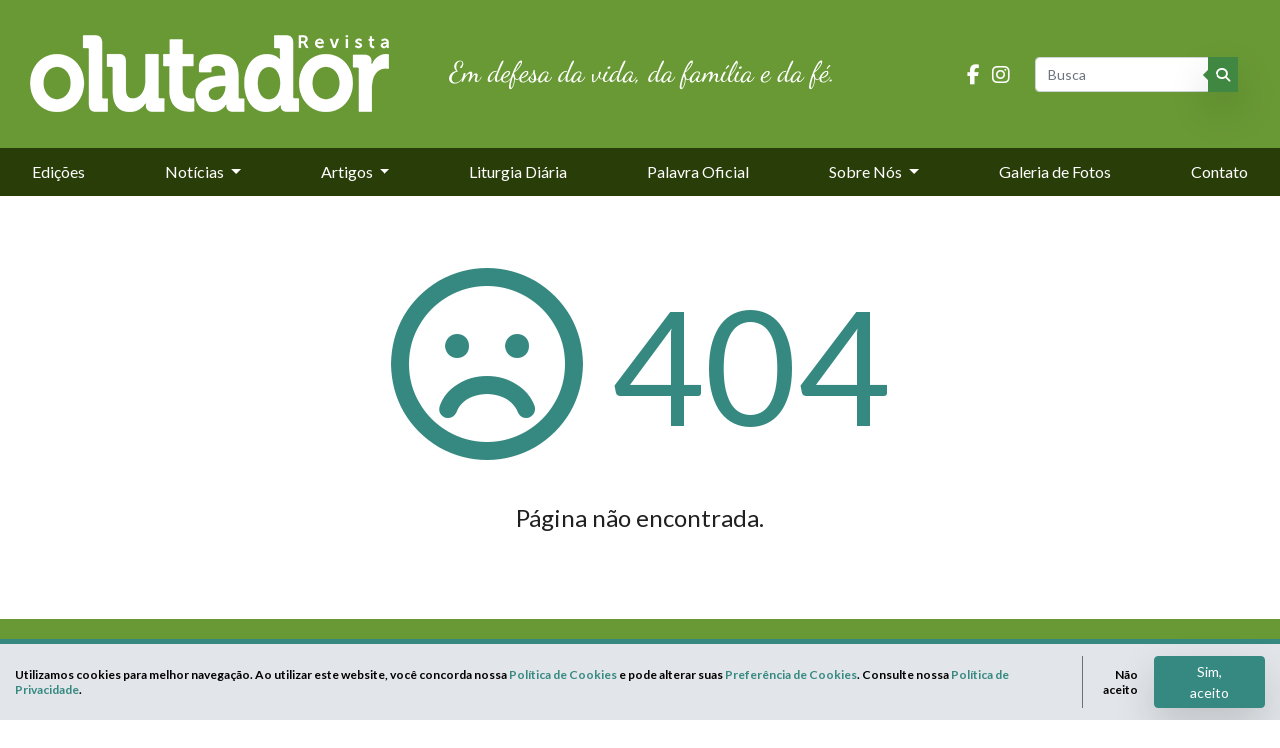

--- FILE ---
content_type: text/html; charset=UTF-8
request_url: http://olutador.org.br/quem-somos/
body_size: 41377
content:
<!DOCTYPE html>
<html lang="pt-br" xmlns="http://www.w3.org/1999/xhtml">
<head>
    <!-- Required meta tags -->
    <meta charset="utf-8" />
    <meta name="viewport" content="width=device-width, initial-scale=1, shrink-to-fit=no">
    <meta name="description" content="Revista O Lutador, em defesa da vida, da família e da fé.">
    <meta name="keywords" content="Revista O Lutador, Instituto dos Missionários Sacramentinos de Nossa Senhora">

    <link rel="shortcut icon" href="favicon.ico">
    <link rel="icon" href="favicon.ico">
    <!-- Bootstrap CSS -->
    <link rel="stylesheet" href="https://olutador.org.br/assets/css/bootstrap.min.css">
    <link rel="stylesheet" href="https://olutador.org.br/assets/slick/slick.css" type="text/css">
    <link rel="stylesheet" href="https://olutador.org.br/assets/slick/slick-theme.css" type="text/css">
    <link rel="stylesheet" href="https://olutador.org.br/assets/lightbox2/dist/css/lightbox.min.css" type="text/css" media="screen">
    <link rel="stylesheet" href="https://olutador.org.br/assets/css/custom.css">
    <!-- Font Awesome -->
    <link rel="stylesheet" href="https://cdnjs.cloudflare.com/ajax/libs/font-awesome/6.5.1/css/all.min.css">
    <script src="https://www.google.com/recaptcha/enterprise.js?render=6LfbdlcqAAAAAJXoMZ9HzlO-h-xKnin23-EG3q11"></script>

    <title>Página não encontrada</title>
    <!-- Google tag (gtag.js) -->
<script async src="https://www.googletagmanager.com/gtag/js?id=G-R5JY23KNH3"></script>
<script>
  window.dataLayer = window.dataLayer || [];
  function gtag(){dataLayer.push(arguments);}
  gtag("js", new Date());

  gtag("config", "G-R5JY23KNH3");
</script></head>
<body>
        <header id="topo">
        <!-- <div class="container-fluid barra-topo d-none d-md-block">
            <div class="row">
                <div class="container">
                    <div class="row align-items-center">
                        <div class="col-md-10">
                            <div class="d-flex align-items-center">
                                <span class="text-uppercase">
                                    terça, 27 de janeiro de 2026                                </span>
                                <ul class="nav">
                                    <li class="nav-item dropdown">
                                        <a class="nav-link dropdown-toggle" href="https://olutador.org.br/congregacao" role="button" data-toggle="dropdown" aria-expanded="false">
                                            Congregação
                                        </a>
                                        <div class="dropdown-menu">
                                            <a class="dropdown-item" href="https://olutador.org.br/congregacao">Sobre Nós</a>
                                            <a class="dropdown-item" href="https://olutador.org.br/linha-do-tempo">Linha do Tempo</a>
                                            <a class="dropdown-item" href="https://olutador.org.br/mapa-do-site">Mapa do site</a>
                                        </div>
                                    </li>
                                    <li class="nav-item">
                                        <a class="nav-link" href="https://olutador.org.br/conselho-geral">Conselho Geral</a>
                                    </li>
                                    <li class="nav-item">
                                        <a class="nav-link" href="https://olutador.org.br/onde-estamos">Onde Estamos</a>
                                    </li>
                                    <li class="nav-item">
                                        <a class="nav-link" href="https://olutador.org.br/projetos-sociais">Projetos Sociais</a>
                                    </li>
                                    <li class="nav-item">
                                        <a class="nav-link" href="https://olutador.org.br/fundacoes">Fundações</a>
                                    </li>
                                    <li class="nav-item dropdown">
                                        <a class="nav-link dropdown-toggle" href="#" role="button" data-toggle="dropdown" aria-expanded="false">
                                            Rede de Comunicação
                                        </a>
                                        <div class="dropdown-menu">
                                            <a class="dropdown-item" href="https://olutador.org.br/radios">Rádios</a>
                                            <a class="dropdown-item" href="https://olutador.org.br/revistas-e-jornais">Revista e Jornal</a>
                                            <a class="dropdown-item" href="https://olutador.org.br/videos">Vídeos</a>
                                            <a class="dropdown-item" href="https://olutador.org.br/podcast">Podcast</a>
                                        </div>
                                    </li>
                                    <li class="nav-item">
                                        <a class="nav-link" href="https://olutador.org.br/contato">Contatos</a>
                                    </li>
                                </ul>
                            </div>
                        </div>

                    </div>
                </div>
            </div>
        </div> -->
        <nav class="container-fluid barra-logo p-10" style="padding: 30px;">
            <div class="row">
                <div class="container justify-content-md-between">
                    <div class="row justify-content-center">
                        <div class="container">
                            <div class="row align-items-center">
                                <div class="col-md-4">
                                    <a class="navbar-brand" href="https://olutador.org.br/">
                                        <img class="img-fluid" src="https://olutador.org.br/assets/img/logo.png" />
                                    </a>
                                </div>
                                <div class="col-md-4">
                                    <img class="img-fluid" src="https://olutador.org.br/assets/img/logo-desc.svg" />
                                </div>
                                <div class="col-md-4">
                                    <div class="align-items-rigth">
                                        <div class="d-flex align-items-center justify-content-end">
                                            <div class="flex-shrink-0 mr-3">
                                                                                                <a href="https://www.facebook.com/redatorolutador" target="_blank">
                                                        <i class="fab fa-facebook-f fa-lg"></i>
                                                    </a>&nbsp;&nbsp;
                                                                                                <a href="https://www.instagram.com/revistaolutador/" target="_blank">
                                                        <i class="fab fa-instagram fa-lg"></i>
                                                    </a>&nbsp;&nbsp;
                                                                                    </div>
                                        <form method="get" action="https://olutador.org.br/noticias" id="busca">
                                            <div class="input-group">
                                                <input type="text" class="form-control buscaInput" name="b" placeholder="Busca" value="" aria-label="Busca" aria-describedby="button-busca">
                                                <div class="input-group-append" style="position:relative;">
                                                    <style>
                                                        a i.fa-lg {
                                                            color: #FFF;
                                                        }
                                                        .buscaInput{
                                                            font-size: 14px;
                                                        }
                                                        .trianguloBusca {
                                                            background: #408842;
                                                            position: relative;
                                                            top: 13px;
                                                            left: -5px;
                                                            width: 10px;
                                                            height: 10px;
                                                            transform: rotate(45deg);
                                                            z-index: 9999;
                                                        }
                                                        #button-busca{
                                                            background: #408842;
                                                            left: -12px;
                                                            padding:5px;
                                                            width: 30px;
                                                            border-radius:0;
                                                            color:#FFF;
                                                        }
                                                    </style>
                                                    <span class="trianguloBusca"></span>
                                                    <button class="btn" type="submit" id="button-busca">
                                                        <i class="fas fa-search"></i>
                                                    </button>
                                                </div>
                                            </div>
                                        </form>
                                    </div>
                                </div>
                            </div>
                            <!--<div class="col-md-7">
                                <button class="navbar-toggler" type="button" data-toggle="collapse" data-target="#menuPrincipal" aria-controls="menuPrincipal" aria-expanded="false" aria-label="Toggle navigation">
                                    <span class="navbar-toggler-icon"></span>
                                </button>
                            </div>-->
                            </div>
                        </div>
                    </div>
                </div>
            </div>
        </nav>
        <nav class="navbar navbar-expand-lg navbar-dark" id="menu">
            <div class="row flex-grow-1">
                <div class="container justify-content-md-between">
                    <div class="d-md-none w-100">
                        <ul class="navbar-nav d-flex flex-row justify-content-between w-100">
                            <li class="nav-item dropdown">
                                <a class="nav-link dropdown-toggle" href="#" role="button" data-toggle="dropdown" aria-expanded="false">
                                    Institucional
                                </a>
                                <div class="dropdown-menu">
                                    <a class="dropdown-item" href="https://olutador.org.br/congregacao">Sobre nós</a>
                                    <a class="dropdown-item" href="https://olutador.org.br/congregacao">&nbsp;&nbsp;&nbsp;&nbsp;&nbsp;Congregação</a>
                                    <a class="dropdown-item" href="https://olutador.org.br/linha-do-tempo">&nbsp;&nbsp;&nbsp;&nbsp;&nbsp;Linha do Tempo</a>
                                    <a class="dropdown-item" href="https://olutador.org.br/mapa-do-site">&nbsp;&nbsp;&nbsp;&nbsp;&nbsp;Mapa do Site</a>
                                    <a class="dropdown-item" href="https://olutador.org.br/conselho-geral">Conselho Geral</a>
                                    <a class="dropdown-item" href="https://olutador.org.br/onde-estamos">Onde Estamos</a>
                                    <a class="dropdown-item" href="https://olutador.org.br/projetos-sociais">Projetos Sociais</a>
                                    <a class="dropdown-item" href="https://olutador.org.br/fundacoes">Fundações</a>
                                    <a class="dropdown-item">Rede de comunicações</a>
                                    <a class="dropdown-item" href="https://olutador.org.br/radios">&nbsp;&nbsp;&nbsp;&nbsp;&nbsp;Rádios</a>
                                    <a class="dropdown-item" href="https://olutador.org.br/revistas-e-jornais">&nbsp;&nbsp;&nbsp;&nbsp;&nbsp;Revista e Jornal</a>
                                    <a class="dropdown-item" href="https://olutador.org.br/videos">&nbsp;&nbsp;&nbsp;&nbsp;&nbsp;Vídeos</a>
                                    <a class="dropdown-item" href="https://olutador.org.br/podcast">&nbsp;&nbsp;&nbsp;&nbsp;&nbsp;Podcast</a>
                                </div>
                            </li>
                            <li class="nav-item dropdown">
                                <a class="nav-link dropdown-toggle" href="#" role="button" data-toggle="dropdown" aria-expanded="false">
                                    Conteúdo
                                </a>
                                <div class="dropdown-menu">
                                    <a class="dropdown-item" href="https://olutador.org.br/noticias">Notícias</a>
                                    <a class="dropdown-item" href="https://olutador.org.br/artigos">Artigos</a>
                                    <a class="dropdown-item" href="https://olutador.org.br/liturgia-diaria">Liturgia Diária</a>
                                    <a class="dropdown-item" href="https://olutador.org.br/palavra-oficial">Palavra Oficial</a>
                                    <a class="dropdown-item" href="https://olutador.org.br/beatificacao">Beatificação</a>
                                    <a class="dropdown-item" href="https://olutador.org.br/retiro-mensal">Retiro Mensal</a>
                                    <a class="dropdown-item" href="https://olutador.org.br/vocacional">Vocacional</a>
                                    <a class="dropdown-item" href="https://olutador.org.br/galeria-de-fotos">Galeria de Fotos</a>
                                </div>
                            </li>
                            <li class="nav-item">
                                <a class="nav-link" href="https://olutador.org.br/contato">Contato</a>
                            </li>
                        </ul>
                    </div>
                    <div class="collapse navbar-collapse" id="menuPrincipal">
                        <ul class="navbar-nav justify-content-between w-100">
                            <li class="nav-item">
                                <a class="nav-link" href="https://olutador.org.br/edicoes">Edições</a>
                            </li>
                            <li class="nav-item dropdown">
                                <a class="nav-link dropdown-toggle" href="https://olutador.org.br/noticias" role="button" data-toggle="dropdown" aria-expanded="false">
                                    Notícias
                                </a>
                                <div class="dropdown-menu">
                                    <a class="dropdown-item" href="https://olutador.org.br/noticias">Todas</a>
                                                                                <a class="dropdown-item" href="https://olutador.org.br/noticias?c=93">Artigos</a>
                                                                                <a class="dropdown-item" href="https://olutador.org.br/noticias?c=87">Assembleia Eclesial</a>
                                                                                <a class="dropdown-item" href="https://olutador.org.br/noticias?c=6">Atualidade</a>
                                                                                <a class="dropdown-item" href="https://olutador.org.br/noticias?c=69">Capa</a>
                                                                                <a class="dropdown-item" href="https://olutador.org.br/noticias?c=27">Catequese</a>
                                                                                <a class="dropdown-item" href="https://olutador.org.br/noticias?c=91">Cidadania</a>
                                                                                <a class="dropdown-item" href="https://olutador.org.br/noticias?c=85">Culinária</a>
                                                                                <a class="dropdown-item" href="https://olutador.org.br/noticias?c=84">Dicas de Português</a>
                                                                                <a class="dropdown-item" href="https://olutador.org.br/noticias?c=75">Dinâmica</a>
                                                                                <a class="dropdown-item" href="https://olutador.org.br/noticias?c=82">Direitos Humanos</a>
                                                                                <a class="dropdown-item" href="https://olutador.org.br/noticias?c=64">Editorial</a>
                                                                                <a class="dropdown-item" href="https://olutador.org.br/noticias?c=86">Em cima da hora</a>
                                                                                <a class="dropdown-item" href="https://olutador.org.br/noticias?c=94">Especial</a>
                                                                                <a class="dropdown-item" href="https://olutador.org.br/noticias?c=35">Espiritualidade</a>
                                                                                <a class="dropdown-item" href="https://olutador.org.br/noticias?c=89">Extras</a>
                                                                                <a class="dropdown-item" href="https://olutador.org.br/noticias?c=2">Família</a>
                                                                                <a class="dropdown-item" href="https://olutador.org.br/noticias?c=81">Família Julimariana</a>
                                                                                <a class="dropdown-item" href="https://olutador.org.br/noticias?c=92">Fique por dentro</a>
                                                                                <a class="dropdown-item" href="https://olutador.org.br/noticias?c=78">Homilética</a>
                                                                                <a class="dropdown-item" href="https://olutador.org.br/noticias?c=8">Igreja hoje </a>
                                                                                <a class="dropdown-item" href="https://olutador.org.br/noticias?c=95">Igreja sinodal</a>
                                                                                <a class="dropdown-item" href="https://olutador.org.br/noticias?c=71">Juventude</a>
                                                                                <a class="dropdown-item" href="https://olutador.org.br/noticias?c=13">Juventudes</a>
                                                                                <a class="dropdown-item" href="https://olutador.org.br/noticias?c=80">Leigos</a>
                                                                                <a class="dropdown-item" href="https://olutador.org.br/noticias?c=88">Leitores</a>
                                                                                <a class="dropdown-item" href="https://olutador.org.br/noticias?c=65">Leitura Orante</a>
                                                                                <a class="dropdown-item" href="https://olutador.org.br/noticias?c=41">Missão</a>
                                                                                <a class="dropdown-item" href="https://olutador.org.br/noticias?c=70">Mundo</a>
                                                                                <a class="dropdown-item" href="https://olutador.org.br/noticias?c=79">Palavra de vida</a>
                                                                                <a class="dropdown-item" href="https://olutador.org.br/noticias?c=90">Pastoral Familiar</a>
                                                                                <a class="dropdown-item" href="https://olutador.org.br/noticias?c=68">Poema</a>
                                                                                <a class="dropdown-item" href="https://olutador.org.br/noticias?c=9">Religião</a>
                                                                                <a class="dropdown-item" href="https://olutador.org.br/noticias?c=83">Roteiros Catequéticos</a>
                                                                                <a class="dropdown-item" href="https://olutador.org.br/noticias?c=44">Roteiros pastorais</a>
                                                                                <a class="dropdown-item" href="https://olutador.org.br/noticias?c=62">Símbolos</a>
                                                                                <a class="dropdown-item" href="https://olutador.org.br/noticias?c=61">Sociedade</a>
                                                                                <a class="dropdown-item" href="https://olutador.org.br/noticias?c=76">Tudo em Família</a>
                                                                                <a class="dropdown-item" href="https://olutador.org.br/noticias?c=31">Vocacional</a>
                                                                    </div>
                            </li>
                            <li class="nav-item dropdown">
                                <a class="nav-link dropdown-toggle" href="https://olutador.org.br/artigos" role="button" data-toggle="dropdown" aria-expanded="false">
                                    Artigos
                                </a>
                                <div class="dropdown-menu">
                                    <a class="dropdown-item" href="https://olutador.org.br/artigos">Todos</a>
                                                                                <a class="dropdown-item" href="https://olutador.org.br/artigos?c=55">Bíblia</a>
                                                                                <a class="dropdown-item" href="https://olutador.org.br/artigos?c=53">Entrevista</a>
                                                                                <a class="dropdown-item" href="https://olutador.org.br/artigos?c=56">Liturgia</a>
                                                                                <a class="dropdown-item" href="https://olutador.org.br/artigos?c=51">Moral e Ética</a>
                                                                                <a class="dropdown-item" href="https://olutador.org.br/artigos?c=54">Opinião</a>
                                                                                <a class="dropdown-item" href="https://olutador.org.br/artigos?c=49">Sinodalidade </a>
                                                                    </div>
                            </li>
                            <li class="nav-item">
                                <a class="nav-link" href="https://olutador.org.br/liturgia-diaria">Liturgia Diária</a>
                            </li>
                            <li class="nav-item">
                                <a class="nav-link" href="https://olutador.org.br/palavra-oficial">Palavra Oficial</a>
                            </li>
                            <li class="nav-item dropdown">
                                <a class="nav-link dropdown-toggle" href="https://olutador.org.br/congregacao" role="button" data-toggle="dropdown" aria-expanded="false">
                                    Sobre Nós
                                </a>
                                <div class="dropdown-menu">
                                    <a class="dropdown-item" href="https://olutador.org.br/congregacao">Congregação</a>
                                    <a class="dropdown-item" href="https://olutador.org.br/linha-do-tempo">Linha do Tempo</a>
                                    <a class="dropdown-item" href="https://olutador.org.br/mapa-do-site">Mapa do site</a>
                                </div>
                            </li>
                            <li class="nav-item">
                                <a class="nav-link" href="https://olutador.org.br/galeria-de-fotos">Galeria de Fotos</a>
                            </li>
                            <li class="nav-item">
                                <a class="nav-link" href="https://olutador.org.br/contato">Contato</a>
                            </li>
                        </ul>
                    </div>
                </div>
            </div>
        </nav>
    </header>
	<div class="container-fluid py-5">
        <div class="row">
            <div class="container">
                <div class="row pagina-404">
                    <div class="col-12 d-flex align-items-center justify-content-center">
                        <i class="far fa-frown"></i>
                        <p>404</p>
                    </div>
                    <div class="col-12 mt-3">
                        Página não encontrada.
                    </div>
                </div>
            </div>
        </div>
    </div>
    <footer id="rodape">
        <div class="container-fluid rodape">
            <div class="row">
                <div class="container">
                    <div class="row">
                        <div class="col-md-3">
                            <div class="row">
                                <div class="col-4 col-md-12">
                                    <img class="img-fluid d-block mx-auto mx-md-0 rodape-logo" src="https://olutador.org.br/assets/img/logo.png" />
                                    <!-- <img class="img-fluid d-block mx-auto mx-md-0 rodape-logo" src="https://olutador.org.br/assets/img/logo-desc.png" /> -->
                                </div>
                                <div class="col-8 col-md-12">
                                    <p class="d-flex align-items-center">
                                        <i class="fas fa-map-marker-alt fa-lg mt-1 mr-2"></i> R. Irmã Celeste, 185 - Planalto - Belo Horizonte - MG, 31730-743                                    </p>
                                    <p class="d-flex align-items-center">
                                        <i class="fas fa-phone fa-lg mt-1 mr-2"></i> 31 99458-0313                                    </p>
                                    <p class="d-flex align-items-center">
                                        <i class="far fa-envelope fa-lg mt-1 mr-2"></i> redator@olutador.org.br                                    </p>
                                </div>
                            </div>
                        </div>
                        <div class="col-md-3 offset-md-1 d-none d-md-block">
                            <h4 class="titulo">Inscreva-se</h4>
                            <form method="post" id="formNewsletter" action="https://olutador.org.br/newsletter-envia.php" target="frodape">
                                <div class="form-group">
                                    <input type="email" class="form-control" name="email" placeholder="Digite seu e-mail" maxlength="100" required />
                                </div>
                                <!-- <div class="form-group">
                                    <script src="https://www.google.com/recaptcha/api.js"></script>
                                    <div class="g-recaptcha" data-sitekey="6LfbdlcqAAAAAJXoMZ9HzlO-h-xKnin23-EG3q11" data-theme="light"></div>
                                </div> -->
                                <button class="btn btn-secondary g-recaptcha" data-sitekey="6LfbdlcqAAAAAJXoMZ9HzlO-h-xKnin23-EG3q11" data-callback='submitNewsletter' data-action='submit'>Enviar</button>
                            </form>
                        </div>
                        <div class="col-md-4 offset-md-1">
                            <h4 class="titulo">Links Úteis</h4>
                            <div class="row">
                                <div class="col-4">
                                    <ul>
                                        <li>
                                            <a href="https://padrejuliomaria.com.br/" target="_blank">Beatificação</a>
                                        </li>
                                        <li>
                                            <a href="https://crbnacional.org.br/" target="_blank">CRB</a>
                                        </li>
                                        <li>
                                            <a href="https://www.osservatoreromano.va/pt/" target="_blank">Observatório Romano</a>
                                        </li>
                                        <li>
                                            <a href="https://www.vaticannews.va/pt/" target="_blank">Vatican News</a>
                                        </li>
                                    </ul>
                                </div>
                                <div class="col-4">
                                    <ul>
                                        <li>
                                            <a href="https://www.cnbb.org.br/" target="_blank">CNBB</a>
                                        </li>
                                        <li>
                                            <a href="https://www.ihu.unisinos.br/" target="_blank">IHU</a>
                                        </li>
                                        <li>
                                            <a href="https://www.sacramentinos.org.br/" target="_blank">Sacramentinos N. Senhora</a>
                                        </li>
                                    </ul>
                                </div>
                                <div class="col-4">
                                    <ul>
                                        <li>
                                            <a href="http://www.cnlb.org.br/" target="_blank">CNLB</a>
                                        </li>
                                        <li>
                                            <a href="https://mobon.org.br/" target="_blank">MOBON</a>
                                        </li>
                                        <li>
                                            <a href="https://www.vatican.va/content/vatican/pt/" target="_blank">Santa Sé</a>
                                        </li>
                                    </ul>
                                </div>
                            </div>
                            <a href="https://olutador.org.br/doacao" class="btn btn-secondary" style="padding:.75rem 2rem; border-radius:1.25rem;">
                                <img src="https://olutador.org.br/assets/img/icone-doacao.png" height="22">&nbsp;&nbsp;&nbsp;DOE AGORA
                            </a>
                        </div>
                    </div>
                </div>
            </div>
        </div>
        <div class="container-fluid faixa-rodape">
            <div class="row">
                <div class="container">
                    <div class="row justify-content-center">
                        <div class="col-xl-10 text-center">
                            <i class="fa-brands fa-creative-commons fa-lg"></i>&nbsp;
                            <i class="fa-brands fa-creative-commons-by fa-lg"></i>&nbsp;&nbsp;
                            2026 - As matérias estão sob a licença Creative Commons e podem ser distribuídas de forma gratuita desde que informados: a fonte e autoria.&nbsp;&nbsp;|&nbsp;&nbsp;
                            Congregação dos Missionários Sacramentinos de Nossa Senhora<br />
                            CNPJ: 22.295.638/0007-25<span class="d-none d-md-inline-block">&nbsp;&nbsp;|&nbsp;&nbsp;</span><br class="d-md-none" />
                            <a href="https://olutador.org.br/termos-de-uso">Termos de Uso</a>&nbsp;&nbsp;|&nbsp;&nbsp;
                            <a href="https://olutador.org.br/politica-de-privacidade">Política de Privacidade</a>&nbsp;&nbsp;|&nbsp;&nbsp;
                            <a href="https://olutador.org.br/politica-de-cookies">Política de Cookies</a>
                            <iframe class="d-none" name="frodape" src="about:blank" frameborder="0" width="0" height="0"></iframe>
                        </div>
                    </div>
                </div>
            </div>
        </div>
        <div class="container-fluid assinatura-rodape">
            <div class="row">
                <div class="container">
                    <div class="row justify-content-center">
                        <div class="col-xl-8 text-center">
                            Desenvolvimento: <img src="https://olutador.org.br/assets/img/yby.png" />
                        </div>
                    </div>
                </div>
            </div>
        </div>
    </footer>
    <!--<div class="whatsapp-flutuante">
        <div class="text-center">
            <a href="https://api.whatsapp.com/send?phone=+55" target="_blank">
                <span class="fa-stack fa-2x">
                    <i class="fas fa-circle fa-stack-2x"></i>
                    <i class="fab fa-whatsapp fa-stack-1x"></i>
                </span>
            </a>
        </div>
    </div>-->
    <!--<a href="" class="voltar-inicio">
        <img src="https://olutador.org.br/assets/img/voltar-inicio.svg" height="65" />
    </a>-->
    <div class="container-fluid barra-cookies d-none">
        <div class="row">
            <div class="container">
                <div class="row align-items-center">
                    <div class="col-md-8 col-lg-10">
                        Utilizamos cookies para melhor navegação. Ao utilizar este website, você concorda nossa <a href="https://olutador.org.br/politica-de-cookies" target="_blank">Política de Cookies</a> e pode alterar suas <a href="https://olutador.org.br/preferencia-de-cookies" target="_blank">Preferência de Cookies</a>. Consulte nossa <a href="https://olutador.org.br/politica-de-privacidade" target="_blank">Política de Privacidade</a>.
                    </div>
                    <div class="col-md-4 col-lg-2 text-right">
                        <div class="barra-cookies-botoes">
                            <a href="javascript:barraCookies(0);">Não aceito</a>
                            <button type="button" class="btn btn-primary" onclick="barraCookies(1);">Sim, aceito</button>
                        </div>
                    </div>
                </div>
            </div>
        </div>
    </div>
    <script src="https://code.jquery.com/jquery-3.5.1.min.js"></script>
    <script src="https://olutador.org.br/assets/js/bootstrap.bundle.min.js"></script>
    <script type="text/javascript" src="https://olutador.org.br/assets/slick/slick.js" charset="utf-8"></script>
    <script type="text/javascript" src="https://olutador.org.br/assets/lightbox2/dist/js/lightbox.min.js"></script>
    <script type="text/javascript">
        function submitNewsletter(token) {
            if (document.getElementById("formNewsletter").reportValidity()) {
                document.getElementById("formNewsletter").submit();
            }
        }

        function submitContato(token) {
            if (document.getElementById("formContato").reportValidity()) {
                document.getElementById("formContato").submit();
            }
        }

        //var position = $(window).scrollTop();

        //$(window).scroll(function () {
        //    if (window.innerWidth > 991) {
        //        $('.navbar').addClass('transicao-menu');

        //        var scroll = $(window).scrollTop();

        //        if (scroll > position || position <= 50) {
        //            if (position <= 50) {
        //                $('.navbar').removeClass('transicao-menu');
        //            }

        //            $('body').css('padding-top', 0);
        //            $('.navbar').removeClass('menu-fixo');
        //        } else {
        //            $('body').css('padding-top', $('.navbar').innerHeight());
        //            $('.navbar').addClass('menu-fixo');
        //        }

        //        position = scroll;
        //    }
        //});

        if (sessionStorage.getItem('barra-cookies') != '1' && sessionStorage.getItem('barra-cookies') != '0') {
            $('.barra-cookies').removeClass('d-none');
        } else {
            $('.td-botoes a').removeClass('active');
            $('.td-botoes a[data-aceita=' + sessionStorage.getItem('barra-cookies') + ']').addClass('active');
        }

        function barraCookies(aceita) {
            sessionStorage.setItem('barra-cookies', aceita);
            $('.barra-cookies').fadeOut();
            $('.td-botoes a').removeClass('active');
            $('.td-botoes a[data-aceita=' + sessionStorage.getItem('barra-cookies') + ']').addClass('active');
        }

        $('.slider-paroquias').slick({
            centerMode: false,
            arrows: false,
            slidesToShow: 3,
            slidesToScroll: 1,
            infinite: false,
            responsive: [
                {
                    breakpoint: 768,
                    settings: {
                        slidesToShow: 2,
                    }
                },
            ]
        });

        $('.paroquias .pagination .page-link').click(function () {
            var slider = $('.slider-paroquias');

            if ($(this).attr('aria-label') == 'Next') {
                slider.slick('slickNext');
            } else {
                slider.slick('slickPrev');
            }
        });

        verificaScroll();

        $(document).scroll(function () {
            verificaScroll();
        });

        function verificaScroll() {
            if (document.body.scrollTop > 20 || document.documentElement.scrollTop > 20) {
                $('.voltar-inicio').fadeIn();
            } else {
                $('.voltar-inicio').fadeOut();
            }
        }

        $('.voltar-inicio').click(function (e) {
            $('html, body').stop().animate({
                scrollTop: 0
            }, 1000);

            e.preventDefault();
        });

        $(function () {
            $('a.page-scroll').bind('click', function (event) {
                var $anchor = $(this);
                $('html, body').stop().animate({
                    scrollTop: $($anchor.attr('href')).offset().top
                }, 1000);
                event.preventDefault();
            });
        });

        $('.slider-galeria').slick({
            centerMode: false,
            arrows: false,
            slidesToShow: 3,
            slidesToScroll: 1,
            infinite: false,
            responsive: [
                {
                    breakpoint: 768,
                    settings: {
                        slidesToShow: 2,
                    }
                },
            ]
        });

        $('.galeria-post .pagination .page-link').click(function () {
            var slider = $('.slider-galeria');

            if ($(this).attr('aria-label') == 'Next') {
                slider.slick('slickNext');
            } else {
                slider.slick('slickPrev');
            }
        });

        $('.img-esquerda').wrap(function(index) {
            return '<a class="img-texto" href="'+$(this).attr('src')+'" data-lightbox="galeria-texto"></a>';
        });

        $('.img-texto').each(function() {
            var alt = $(this).find('.img-esquerda').attr('alt');

            if(typeof alt !== "undefined") {
                if (alt.length > 0) {
                    $(this).append('<div class="mt-2 text-center">' + alt + '</div>');
                }
            }
        });

        $('.slider-depoimentos').slick({
            centerMode: false,
            arrows: false,
            dots: true,
            slidesToShow: 1,
            slidesToScroll: 1,
            infinite: false,
            responsive: [
                {
                    breakpoint: 768,
                    settings: {
                        slidesToShow: 1,
                    }
                },
            ]
        });
    </script>
    </body>
</html>


--- FILE ---
content_type: text/html; charset=utf-8
request_url: https://www.google.com/recaptcha/enterprise/anchor?ar=1&k=6LfbdlcqAAAAAJXoMZ9HzlO-h-xKnin23-EG3q11&co=aHR0cDovL29sdXRhZG9yLm9yZy5icjo4MA..&hl=en&v=N67nZn4AqZkNcbeMu4prBgzg&size=invisible&anchor-ms=20000&execute-ms=30000&cb=2l7xqvrtup2r
body_size: 48792
content:
<!DOCTYPE HTML><html dir="ltr" lang="en"><head><meta http-equiv="Content-Type" content="text/html; charset=UTF-8">
<meta http-equiv="X-UA-Compatible" content="IE=edge">
<title>reCAPTCHA</title>
<style type="text/css">
/* cyrillic-ext */
@font-face {
  font-family: 'Roboto';
  font-style: normal;
  font-weight: 400;
  font-stretch: 100%;
  src: url(//fonts.gstatic.com/s/roboto/v48/KFO7CnqEu92Fr1ME7kSn66aGLdTylUAMa3GUBHMdazTgWw.woff2) format('woff2');
  unicode-range: U+0460-052F, U+1C80-1C8A, U+20B4, U+2DE0-2DFF, U+A640-A69F, U+FE2E-FE2F;
}
/* cyrillic */
@font-face {
  font-family: 'Roboto';
  font-style: normal;
  font-weight: 400;
  font-stretch: 100%;
  src: url(//fonts.gstatic.com/s/roboto/v48/KFO7CnqEu92Fr1ME7kSn66aGLdTylUAMa3iUBHMdazTgWw.woff2) format('woff2');
  unicode-range: U+0301, U+0400-045F, U+0490-0491, U+04B0-04B1, U+2116;
}
/* greek-ext */
@font-face {
  font-family: 'Roboto';
  font-style: normal;
  font-weight: 400;
  font-stretch: 100%;
  src: url(//fonts.gstatic.com/s/roboto/v48/KFO7CnqEu92Fr1ME7kSn66aGLdTylUAMa3CUBHMdazTgWw.woff2) format('woff2');
  unicode-range: U+1F00-1FFF;
}
/* greek */
@font-face {
  font-family: 'Roboto';
  font-style: normal;
  font-weight: 400;
  font-stretch: 100%;
  src: url(//fonts.gstatic.com/s/roboto/v48/KFO7CnqEu92Fr1ME7kSn66aGLdTylUAMa3-UBHMdazTgWw.woff2) format('woff2');
  unicode-range: U+0370-0377, U+037A-037F, U+0384-038A, U+038C, U+038E-03A1, U+03A3-03FF;
}
/* math */
@font-face {
  font-family: 'Roboto';
  font-style: normal;
  font-weight: 400;
  font-stretch: 100%;
  src: url(//fonts.gstatic.com/s/roboto/v48/KFO7CnqEu92Fr1ME7kSn66aGLdTylUAMawCUBHMdazTgWw.woff2) format('woff2');
  unicode-range: U+0302-0303, U+0305, U+0307-0308, U+0310, U+0312, U+0315, U+031A, U+0326-0327, U+032C, U+032F-0330, U+0332-0333, U+0338, U+033A, U+0346, U+034D, U+0391-03A1, U+03A3-03A9, U+03B1-03C9, U+03D1, U+03D5-03D6, U+03F0-03F1, U+03F4-03F5, U+2016-2017, U+2034-2038, U+203C, U+2040, U+2043, U+2047, U+2050, U+2057, U+205F, U+2070-2071, U+2074-208E, U+2090-209C, U+20D0-20DC, U+20E1, U+20E5-20EF, U+2100-2112, U+2114-2115, U+2117-2121, U+2123-214F, U+2190, U+2192, U+2194-21AE, U+21B0-21E5, U+21F1-21F2, U+21F4-2211, U+2213-2214, U+2216-22FF, U+2308-230B, U+2310, U+2319, U+231C-2321, U+2336-237A, U+237C, U+2395, U+239B-23B7, U+23D0, U+23DC-23E1, U+2474-2475, U+25AF, U+25B3, U+25B7, U+25BD, U+25C1, U+25CA, U+25CC, U+25FB, U+266D-266F, U+27C0-27FF, U+2900-2AFF, U+2B0E-2B11, U+2B30-2B4C, U+2BFE, U+3030, U+FF5B, U+FF5D, U+1D400-1D7FF, U+1EE00-1EEFF;
}
/* symbols */
@font-face {
  font-family: 'Roboto';
  font-style: normal;
  font-weight: 400;
  font-stretch: 100%;
  src: url(//fonts.gstatic.com/s/roboto/v48/KFO7CnqEu92Fr1ME7kSn66aGLdTylUAMaxKUBHMdazTgWw.woff2) format('woff2');
  unicode-range: U+0001-000C, U+000E-001F, U+007F-009F, U+20DD-20E0, U+20E2-20E4, U+2150-218F, U+2190, U+2192, U+2194-2199, U+21AF, U+21E6-21F0, U+21F3, U+2218-2219, U+2299, U+22C4-22C6, U+2300-243F, U+2440-244A, U+2460-24FF, U+25A0-27BF, U+2800-28FF, U+2921-2922, U+2981, U+29BF, U+29EB, U+2B00-2BFF, U+4DC0-4DFF, U+FFF9-FFFB, U+10140-1018E, U+10190-1019C, U+101A0, U+101D0-101FD, U+102E0-102FB, U+10E60-10E7E, U+1D2C0-1D2D3, U+1D2E0-1D37F, U+1F000-1F0FF, U+1F100-1F1AD, U+1F1E6-1F1FF, U+1F30D-1F30F, U+1F315, U+1F31C, U+1F31E, U+1F320-1F32C, U+1F336, U+1F378, U+1F37D, U+1F382, U+1F393-1F39F, U+1F3A7-1F3A8, U+1F3AC-1F3AF, U+1F3C2, U+1F3C4-1F3C6, U+1F3CA-1F3CE, U+1F3D4-1F3E0, U+1F3ED, U+1F3F1-1F3F3, U+1F3F5-1F3F7, U+1F408, U+1F415, U+1F41F, U+1F426, U+1F43F, U+1F441-1F442, U+1F444, U+1F446-1F449, U+1F44C-1F44E, U+1F453, U+1F46A, U+1F47D, U+1F4A3, U+1F4B0, U+1F4B3, U+1F4B9, U+1F4BB, U+1F4BF, U+1F4C8-1F4CB, U+1F4D6, U+1F4DA, U+1F4DF, U+1F4E3-1F4E6, U+1F4EA-1F4ED, U+1F4F7, U+1F4F9-1F4FB, U+1F4FD-1F4FE, U+1F503, U+1F507-1F50B, U+1F50D, U+1F512-1F513, U+1F53E-1F54A, U+1F54F-1F5FA, U+1F610, U+1F650-1F67F, U+1F687, U+1F68D, U+1F691, U+1F694, U+1F698, U+1F6AD, U+1F6B2, U+1F6B9-1F6BA, U+1F6BC, U+1F6C6-1F6CF, U+1F6D3-1F6D7, U+1F6E0-1F6EA, U+1F6F0-1F6F3, U+1F6F7-1F6FC, U+1F700-1F7FF, U+1F800-1F80B, U+1F810-1F847, U+1F850-1F859, U+1F860-1F887, U+1F890-1F8AD, U+1F8B0-1F8BB, U+1F8C0-1F8C1, U+1F900-1F90B, U+1F93B, U+1F946, U+1F984, U+1F996, U+1F9E9, U+1FA00-1FA6F, U+1FA70-1FA7C, U+1FA80-1FA89, U+1FA8F-1FAC6, U+1FACE-1FADC, U+1FADF-1FAE9, U+1FAF0-1FAF8, U+1FB00-1FBFF;
}
/* vietnamese */
@font-face {
  font-family: 'Roboto';
  font-style: normal;
  font-weight: 400;
  font-stretch: 100%;
  src: url(//fonts.gstatic.com/s/roboto/v48/KFO7CnqEu92Fr1ME7kSn66aGLdTylUAMa3OUBHMdazTgWw.woff2) format('woff2');
  unicode-range: U+0102-0103, U+0110-0111, U+0128-0129, U+0168-0169, U+01A0-01A1, U+01AF-01B0, U+0300-0301, U+0303-0304, U+0308-0309, U+0323, U+0329, U+1EA0-1EF9, U+20AB;
}
/* latin-ext */
@font-face {
  font-family: 'Roboto';
  font-style: normal;
  font-weight: 400;
  font-stretch: 100%;
  src: url(//fonts.gstatic.com/s/roboto/v48/KFO7CnqEu92Fr1ME7kSn66aGLdTylUAMa3KUBHMdazTgWw.woff2) format('woff2');
  unicode-range: U+0100-02BA, U+02BD-02C5, U+02C7-02CC, U+02CE-02D7, U+02DD-02FF, U+0304, U+0308, U+0329, U+1D00-1DBF, U+1E00-1E9F, U+1EF2-1EFF, U+2020, U+20A0-20AB, U+20AD-20C0, U+2113, U+2C60-2C7F, U+A720-A7FF;
}
/* latin */
@font-face {
  font-family: 'Roboto';
  font-style: normal;
  font-weight: 400;
  font-stretch: 100%;
  src: url(//fonts.gstatic.com/s/roboto/v48/KFO7CnqEu92Fr1ME7kSn66aGLdTylUAMa3yUBHMdazQ.woff2) format('woff2');
  unicode-range: U+0000-00FF, U+0131, U+0152-0153, U+02BB-02BC, U+02C6, U+02DA, U+02DC, U+0304, U+0308, U+0329, U+2000-206F, U+20AC, U+2122, U+2191, U+2193, U+2212, U+2215, U+FEFF, U+FFFD;
}
/* cyrillic-ext */
@font-face {
  font-family: 'Roboto';
  font-style: normal;
  font-weight: 500;
  font-stretch: 100%;
  src: url(//fonts.gstatic.com/s/roboto/v48/KFO7CnqEu92Fr1ME7kSn66aGLdTylUAMa3GUBHMdazTgWw.woff2) format('woff2');
  unicode-range: U+0460-052F, U+1C80-1C8A, U+20B4, U+2DE0-2DFF, U+A640-A69F, U+FE2E-FE2F;
}
/* cyrillic */
@font-face {
  font-family: 'Roboto';
  font-style: normal;
  font-weight: 500;
  font-stretch: 100%;
  src: url(//fonts.gstatic.com/s/roboto/v48/KFO7CnqEu92Fr1ME7kSn66aGLdTylUAMa3iUBHMdazTgWw.woff2) format('woff2');
  unicode-range: U+0301, U+0400-045F, U+0490-0491, U+04B0-04B1, U+2116;
}
/* greek-ext */
@font-face {
  font-family: 'Roboto';
  font-style: normal;
  font-weight: 500;
  font-stretch: 100%;
  src: url(//fonts.gstatic.com/s/roboto/v48/KFO7CnqEu92Fr1ME7kSn66aGLdTylUAMa3CUBHMdazTgWw.woff2) format('woff2');
  unicode-range: U+1F00-1FFF;
}
/* greek */
@font-face {
  font-family: 'Roboto';
  font-style: normal;
  font-weight: 500;
  font-stretch: 100%;
  src: url(//fonts.gstatic.com/s/roboto/v48/KFO7CnqEu92Fr1ME7kSn66aGLdTylUAMa3-UBHMdazTgWw.woff2) format('woff2');
  unicode-range: U+0370-0377, U+037A-037F, U+0384-038A, U+038C, U+038E-03A1, U+03A3-03FF;
}
/* math */
@font-face {
  font-family: 'Roboto';
  font-style: normal;
  font-weight: 500;
  font-stretch: 100%;
  src: url(//fonts.gstatic.com/s/roboto/v48/KFO7CnqEu92Fr1ME7kSn66aGLdTylUAMawCUBHMdazTgWw.woff2) format('woff2');
  unicode-range: U+0302-0303, U+0305, U+0307-0308, U+0310, U+0312, U+0315, U+031A, U+0326-0327, U+032C, U+032F-0330, U+0332-0333, U+0338, U+033A, U+0346, U+034D, U+0391-03A1, U+03A3-03A9, U+03B1-03C9, U+03D1, U+03D5-03D6, U+03F0-03F1, U+03F4-03F5, U+2016-2017, U+2034-2038, U+203C, U+2040, U+2043, U+2047, U+2050, U+2057, U+205F, U+2070-2071, U+2074-208E, U+2090-209C, U+20D0-20DC, U+20E1, U+20E5-20EF, U+2100-2112, U+2114-2115, U+2117-2121, U+2123-214F, U+2190, U+2192, U+2194-21AE, U+21B0-21E5, U+21F1-21F2, U+21F4-2211, U+2213-2214, U+2216-22FF, U+2308-230B, U+2310, U+2319, U+231C-2321, U+2336-237A, U+237C, U+2395, U+239B-23B7, U+23D0, U+23DC-23E1, U+2474-2475, U+25AF, U+25B3, U+25B7, U+25BD, U+25C1, U+25CA, U+25CC, U+25FB, U+266D-266F, U+27C0-27FF, U+2900-2AFF, U+2B0E-2B11, U+2B30-2B4C, U+2BFE, U+3030, U+FF5B, U+FF5D, U+1D400-1D7FF, U+1EE00-1EEFF;
}
/* symbols */
@font-face {
  font-family: 'Roboto';
  font-style: normal;
  font-weight: 500;
  font-stretch: 100%;
  src: url(//fonts.gstatic.com/s/roboto/v48/KFO7CnqEu92Fr1ME7kSn66aGLdTylUAMaxKUBHMdazTgWw.woff2) format('woff2');
  unicode-range: U+0001-000C, U+000E-001F, U+007F-009F, U+20DD-20E0, U+20E2-20E4, U+2150-218F, U+2190, U+2192, U+2194-2199, U+21AF, U+21E6-21F0, U+21F3, U+2218-2219, U+2299, U+22C4-22C6, U+2300-243F, U+2440-244A, U+2460-24FF, U+25A0-27BF, U+2800-28FF, U+2921-2922, U+2981, U+29BF, U+29EB, U+2B00-2BFF, U+4DC0-4DFF, U+FFF9-FFFB, U+10140-1018E, U+10190-1019C, U+101A0, U+101D0-101FD, U+102E0-102FB, U+10E60-10E7E, U+1D2C0-1D2D3, U+1D2E0-1D37F, U+1F000-1F0FF, U+1F100-1F1AD, U+1F1E6-1F1FF, U+1F30D-1F30F, U+1F315, U+1F31C, U+1F31E, U+1F320-1F32C, U+1F336, U+1F378, U+1F37D, U+1F382, U+1F393-1F39F, U+1F3A7-1F3A8, U+1F3AC-1F3AF, U+1F3C2, U+1F3C4-1F3C6, U+1F3CA-1F3CE, U+1F3D4-1F3E0, U+1F3ED, U+1F3F1-1F3F3, U+1F3F5-1F3F7, U+1F408, U+1F415, U+1F41F, U+1F426, U+1F43F, U+1F441-1F442, U+1F444, U+1F446-1F449, U+1F44C-1F44E, U+1F453, U+1F46A, U+1F47D, U+1F4A3, U+1F4B0, U+1F4B3, U+1F4B9, U+1F4BB, U+1F4BF, U+1F4C8-1F4CB, U+1F4D6, U+1F4DA, U+1F4DF, U+1F4E3-1F4E6, U+1F4EA-1F4ED, U+1F4F7, U+1F4F9-1F4FB, U+1F4FD-1F4FE, U+1F503, U+1F507-1F50B, U+1F50D, U+1F512-1F513, U+1F53E-1F54A, U+1F54F-1F5FA, U+1F610, U+1F650-1F67F, U+1F687, U+1F68D, U+1F691, U+1F694, U+1F698, U+1F6AD, U+1F6B2, U+1F6B9-1F6BA, U+1F6BC, U+1F6C6-1F6CF, U+1F6D3-1F6D7, U+1F6E0-1F6EA, U+1F6F0-1F6F3, U+1F6F7-1F6FC, U+1F700-1F7FF, U+1F800-1F80B, U+1F810-1F847, U+1F850-1F859, U+1F860-1F887, U+1F890-1F8AD, U+1F8B0-1F8BB, U+1F8C0-1F8C1, U+1F900-1F90B, U+1F93B, U+1F946, U+1F984, U+1F996, U+1F9E9, U+1FA00-1FA6F, U+1FA70-1FA7C, U+1FA80-1FA89, U+1FA8F-1FAC6, U+1FACE-1FADC, U+1FADF-1FAE9, U+1FAF0-1FAF8, U+1FB00-1FBFF;
}
/* vietnamese */
@font-face {
  font-family: 'Roboto';
  font-style: normal;
  font-weight: 500;
  font-stretch: 100%;
  src: url(//fonts.gstatic.com/s/roboto/v48/KFO7CnqEu92Fr1ME7kSn66aGLdTylUAMa3OUBHMdazTgWw.woff2) format('woff2');
  unicode-range: U+0102-0103, U+0110-0111, U+0128-0129, U+0168-0169, U+01A0-01A1, U+01AF-01B0, U+0300-0301, U+0303-0304, U+0308-0309, U+0323, U+0329, U+1EA0-1EF9, U+20AB;
}
/* latin-ext */
@font-face {
  font-family: 'Roboto';
  font-style: normal;
  font-weight: 500;
  font-stretch: 100%;
  src: url(//fonts.gstatic.com/s/roboto/v48/KFO7CnqEu92Fr1ME7kSn66aGLdTylUAMa3KUBHMdazTgWw.woff2) format('woff2');
  unicode-range: U+0100-02BA, U+02BD-02C5, U+02C7-02CC, U+02CE-02D7, U+02DD-02FF, U+0304, U+0308, U+0329, U+1D00-1DBF, U+1E00-1E9F, U+1EF2-1EFF, U+2020, U+20A0-20AB, U+20AD-20C0, U+2113, U+2C60-2C7F, U+A720-A7FF;
}
/* latin */
@font-face {
  font-family: 'Roboto';
  font-style: normal;
  font-weight: 500;
  font-stretch: 100%;
  src: url(//fonts.gstatic.com/s/roboto/v48/KFO7CnqEu92Fr1ME7kSn66aGLdTylUAMa3yUBHMdazQ.woff2) format('woff2');
  unicode-range: U+0000-00FF, U+0131, U+0152-0153, U+02BB-02BC, U+02C6, U+02DA, U+02DC, U+0304, U+0308, U+0329, U+2000-206F, U+20AC, U+2122, U+2191, U+2193, U+2212, U+2215, U+FEFF, U+FFFD;
}
/* cyrillic-ext */
@font-face {
  font-family: 'Roboto';
  font-style: normal;
  font-weight: 900;
  font-stretch: 100%;
  src: url(//fonts.gstatic.com/s/roboto/v48/KFO7CnqEu92Fr1ME7kSn66aGLdTylUAMa3GUBHMdazTgWw.woff2) format('woff2');
  unicode-range: U+0460-052F, U+1C80-1C8A, U+20B4, U+2DE0-2DFF, U+A640-A69F, U+FE2E-FE2F;
}
/* cyrillic */
@font-face {
  font-family: 'Roboto';
  font-style: normal;
  font-weight: 900;
  font-stretch: 100%;
  src: url(//fonts.gstatic.com/s/roboto/v48/KFO7CnqEu92Fr1ME7kSn66aGLdTylUAMa3iUBHMdazTgWw.woff2) format('woff2');
  unicode-range: U+0301, U+0400-045F, U+0490-0491, U+04B0-04B1, U+2116;
}
/* greek-ext */
@font-face {
  font-family: 'Roboto';
  font-style: normal;
  font-weight: 900;
  font-stretch: 100%;
  src: url(//fonts.gstatic.com/s/roboto/v48/KFO7CnqEu92Fr1ME7kSn66aGLdTylUAMa3CUBHMdazTgWw.woff2) format('woff2');
  unicode-range: U+1F00-1FFF;
}
/* greek */
@font-face {
  font-family: 'Roboto';
  font-style: normal;
  font-weight: 900;
  font-stretch: 100%;
  src: url(//fonts.gstatic.com/s/roboto/v48/KFO7CnqEu92Fr1ME7kSn66aGLdTylUAMa3-UBHMdazTgWw.woff2) format('woff2');
  unicode-range: U+0370-0377, U+037A-037F, U+0384-038A, U+038C, U+038E-03A1, U+03A3-03FF;
}
/* math */
@font-face {
  font-family: 'Roboto';
  font-style: normal;
  font-weight: 900;
  font-stretch: 100%;
  src: url(//fonts.gstatic.com/s/roboto/v48/KFO7CnqEu92Fr1ME7kSn66aGLdTylUAMawCUBHMdazTgWw.woff2) format('woff2');
  unicode-range: U+0302-0303, U+0305, U+0307-0308, U+0310, U+0312, U+0315, U+031A, U+0326-0327, U+032C, U+032F-0330, U+0332-0333, U+0338, U+033A, U+0346, U+034D, U+0391-03A1, U+03A3-03A9, U+03B1-03C9, U+03D1, U+03D5-03D6, U+03F0-03F1, U+03F4-03F5, U+2016-2017, U+2034-2038, U+203C, U+2040, U+2043, U+2047, U+2050, U+2057, U+205F, U+2070-2071, U+2074-208E, U+2090-209C, U+20D0-20DC, U+20E1, U+20E5-20EF, U+2100-2112, U+2114-2115, U+2117-2121, U+2123-214F, U+2190, U+2192, U+2194-21AE, U+21B0-21E5, U+21F1-21F2, U+21F4-2211, U+2213-2214, U+2216-22FF, U+2308-230B, U+2310, U+2319, U+231C-2321, U+2336-237A, U+237C, U+2395, U+239B-23B7, U+23D0, U+23DC-23E1, U+2474-2475, U+25AF, U+25B3, U+25B7, U+25BD, U+25C1, U+25CA, U+25CC, U+25FB, U+266D-266F, U+27C0-27FF, U+2900-2AFF, U+2B0E-2B11, U+2B30-2B4C, U+2BFE, U+3030, U+FF5B, U+FF5D, U+1D400-1D7FF, U+1EE00-1EEFF;
}
/* symbols */
@font-face {
  font-family: 'Roboto';
  font-style: normal;
  font-weight: 900;
  font-stretch: 100%;
  src: url(//fonts.gstatic.com/s/roboto/v48/KFO7CnqEu92Fr1ME7kSn66aGLdTylUAMaxKUBHMdazTgWw.woff2) format('woff2');
  unicode-range: U+0001-000C, U+000E-001F, U+007F-009F, U+20DD-20E0, U+20E2-20E4, U+2150-218F, U+2190, U+2192, U+2194-2199, U+21AF, U+21E6-21F0, U+21F3, U+2218-2219, U+2299, U+22C4-22C6, U+2300-243F, U+2440-244A, U+2460-24FF, U+25A0-27BF, U+2800-28FF, U+2921-2922, U+2981, U+29BF, U+29EB, U+2B00-2BFF, U+4DC0-4DFF, U+FFF9-FFFB, U+10140-1018E, U+10190-1019C, U+101A0, U+101D0-101FD, U+102E0-102FB, U+10E60-10E7E, U+1D2C0-1D2D3, U+1D2E0-1D37F, U+1F000-1F0FF, U+1F100-1F1AD, U+1F1E6-1F1FF, U+1F30D-1F30F, U+1F315, U+1F31C, U+1F31E, U+1F320-1F32C, U+1F336, U+1F378, U+1F37D, U+1F382, U+1F393-1F39F, U+1F3A7-1F3A8, U+1F3AC-1F3AF, U+1F3C2, U+1F3C4-1F3C6, U+1F3CA-1F3CE, U+1F3D4-1F3E0, U+1F3ED, U+1F3F1-1F3F3, U+1F3F5-1F3F7, U+1F408, U+1F415, U+1F41F, U+1F426, U+1F43F, U+1F441-1F442, U+1F444, U+1F446-1F449, U+1F44C-1F44E, U+1F453, U+1F46A, U+1F47D, U+1F4A3, U+1F4B0, U+1F4B3, U+1F4B9, U+1F4BB, U+1F4BF, U+1F4C8-1F4CB, U+1F4D6, U+1F4DA, U+1F4DF, U+1F4E3-1F4E6, U+1F4EA-1F4ED, U+1F4F7, U+1F4F9-1F4FB, U+1F4FD-1F4FE, U+1F503, U+1F507-1F50B, U+1F50D, U+1F512-1F513, U+1F53E-1F54A, U+1F54F-1F5FA, U+1F610, U+1F650-1F67F, U+1F687, U+1F68D, U+1F691, U+1F694, U+1F698, U+1F6AD, U+1F6B2, U+1F6B9-1F6BA, U+1F6BC, U+1F6C6-1F6CF, U+1F6D3-1F6D7, U+1F6E0-1F6EA, U+1F6F0-1F6F3, U+1F6F7-1F6FC, U+1F700-1F7FF, U+1F800-1F80B, U+1F810-1F847, U+1F850-1F859, U+1F860-1F887, U+1F890-1F8AD, U+1F8B0-1F8BB, U+1F8C0-1F8C1, U+1F900-1F90B, U+1F93B, U+1F946, U+1F984, U+1F996, U+1F9E9, U+1FA00-1FA6F, U+1FA70-1FA7C, U+1FA80-1FA89, U+1FA8F-1FAC6, U+1FACE-1FADC, U+1FADF-1FAE9, U+1FAF0-1FAF8, U+1FB00-1FBFF;
}
/* vietnamese */
@font-face {
  font-family: 'Roboto';
  font-style: normal;
  font-weight: 900;
  font-stretch: 100%;
  src: url(//fonts.gstatic.com/s/roboto/v48/KFO7CnqEu92Fr1ME7kSn66aGLdTylUAMa3OUBHMdazTgWw.woff2) format('woff2');
  unicode-range: U+0102-0103, U+0110-0111, U+0128-0129, U+0168-0169, U+01A0-01A1, U+01AF-01B0, U+0300-0301, U+0303-0304, U+0308-0309, U+0323, U+0329, U+1EA0-1EF9, U+20AB;
}
/* latin-ext */
@font-face {
  font-family: 'Roboto';
  font-style: normal;
  font-weight: 900;
  font-stretch: 100%;
  src: url(//fonts.gstatic.com/s/roboto/v48/KFO7CnqEu92Fr1ME7kSn66aGLdTylUAMa3KUBHMdazTgWw.woff2) format('woff2');
  unicode-range: U+0100-02BA, U+02BD-02C5, U+02C7-02CC, U+02CE-02D7, U+02DD-02FF, U+0304, U+0308, U+0329, U+1D00-1DBF, U+1E00-1E9F, U+1EF2-1EFF, U+2020, U+20A0-20AB, U+20AD-20C0, U+2113, U+2C60-2C7F, U+A720-A7FF;
}
/* latin */
@font-face {
  font-family: 'Roboto';
  font-style: normal;
  font-weight: 900;
  font-stretch: 100%;
  src: url(//fonts.gstatic.com/s/roboto/v48/KFO7CnqEu92Fr1ME7kSn66aGLdTylUAMa3yUBHMdazQ.woff2) format('woff2');
  unicode-range: U+0000-00FF, U+0131, U+0152-0153, U+02BB-02BC, U+02C6, U+02DA, U+02DC, U+0304, U+0308, U+0329, U+2000-206F, U+20AC, U+2122, U+2191, U+2193, U+2212, U+2215, U+FEFF, U+FFFD;
}

</style>
<link rel="stylesheet" type="text/css" href="https://www.gstatic.com/recaptcha/releases/N67nZn4AqZkNcbeMu4prBgzg/styles__ltr.css">
<script nonce="EFFlkQCpbDpzV3TBvu47NA" type="text/javascript">window['__recaptcha_api'] = 'https://www.google.com/recaptcha/enterprise/';</script>
<script type="text/javascript" src="https://www.gstatic.com/recaptcha/releases/N67nZn4AqZkNcbeMu4prBgzg/recaptcha__en.js" nonce="EFFlkQCpbDpzV3TBvu47NA">
      
    </script></head>
<body><div id="rc-anchor-alert" class="rc-anchor-alert"></div>
<input type="hidden" id="recaptcha-token" value="[base64]">
<script type="text/javascript" nonce="EFFlkQCpbDpzV3TBvu47NA">
      recaptcha.anchor.Main.init("[\x22ainput\x22,[\x22bgdata\x22,\x22\x22,\[base64]/[base64]/[base64]/ZyhXLGgpOnEoW04sMjEsbF0sVywwKSxoKSxmYWxzZSxmYWxzZSl9Y2F0Y2goayl7RygzNTgsVyk/[base64]/[base64]/[base64]/[base64]/[base64]/[base64]/[base64]/bmV3IEJbT10oRFswXSk6dz09Mj9uZXcgQltPXShEWzBdLERbMV0pOnc9PTM/bmV3IEJbT10oRFswXSxEWzFdLERbMl0pOnc9PTQ/[base64]/[base64]/[base64]/[base64]/[base64]\\u003d\x22,\[base64]\x22,\x22w4Y5wrfCtlHCksKlGMO9w7vDrSQbwodYwohKwrlCwrLDqEzDv3rCnV9Pw6zCmsOxwpnDmWnCkMOlw7XDlHvCjRLCgDfDksOLe0jDnhLDh8OUwo/ClcKdCsK1S8KFDsODEcOMw5rCmcOYwq/Crl4tHxAdQmFmasKLNcOZw6rDo8OEwq5fwqPDuHwpNcKhSzJHKsO/TkZDw6gtwqEtMsKMdMO4CsKHesOhM8K+w583eG/DvcOiw6E/b8KUwp11w53CnH/[base64]/CoRk6UsKGNsOJQcK2w6PDmEp0KlXCksOlwr4Ow6YpwrHCp8KCwpVsRUgmF8KvZMKGwoVAw55Owp4aVMKiwoZaw6tYwqIJw7vDrcOuH8O/UCt4w5zCp8K3M8O2LyDCk8O8w6nDl8KmwqQmasKjworCrhzDjMKpw5/[base64]/Ch8Kgw6MxXgxsd0QAblRrdsOERgISw5Nrw5/CucO9wpFyAGN6w6MHLBhPwovDq8OWN1TCgWZQCsKydHBoccONw5TDmcOswp8TFMKMfGYjFsK5aMOfwogPUMKbRwTCo8KdwrTDgMOKJ8O5aRTDm8Kmw4rCmyXDscK/w61hw4o3wpHDmsKfw40tLD8DUsKfw54ew5XClAMswpQ4Q8OEw68YwqwiFsOUWcKvw5zDoMKWV8KMwrABw5zDq8K9MhwzL8K5DDjCj8O8wrxfw55Fwpgewq7DrsOAUcKXw5DCn8Kbwq0xU07DkcKNw67CkcKMFBZWw7DDocKFLUHCrMOUwobDvcOpw5PCuMOuw40ow6/[base64]/DjCJfCEzDicOCwojDhcKXwpnChcOTwp7DljJ8ZWZcwpPDmQpGcVgkJ1VqVMO9wpfCiyIUwq7Dmx1BwqJ1csKMJsO3wqPCk8OoWxrDksKFI3c2wrTDr8OucS0Bw7Frb8Kww4PDo8Omwr4Dw6FNw7fCr8K/IsOGDk49G8OLwpAHwrTCh8KQUcOzwrHCqnDCssKDesKUecKMw5lJw7fDoBpcw6jDtMOiw5nDvG/CscK3MsKQGGFAFhsuVA5Iw5pwU8KjBcO7w6vDvMOjw4nDjgXDlsKcNHbCrgHCsMOowo9qDycFwrB4wppNw6XCicOhw7bCtMK8VcOwIUMRw4kIwp17wrwPwrXDksOEeFbCgMK7VlHCuSjDgS/[base64]/CjMKxQ8KCwq/CksKAXMOawrh0w43Dn8Kww6JmElDCuMO4w49ta8ODe0bDisO4Fx3Ckw0sccOJGWPCqgMVA8KnMsOodMKmfkg/eTBEw6TDjU8DwpJOEcOkw4XCs8O8w7Rdw4FewobCusOaGcODw4ZIWwHDocOTDcObwpEyw4Mbw5DCssOTwocPwrTDmsKTw78yw5rDgMKswrbCpMOkw64ZAmLDl8KAJsO1wqHDjnh7wrbDkXRlw7Inw7cHL8Oww4YCw6s0w5vCiRUSwoDCr8OULlrCgRAAHxcTwrR/DcKgGSghw4Jew4jDr8O+D8KyYsO+QxrDgMOpbBDCkcOtE3hmRMOhw5TDqnnDhkkPZMKqUnvDiMKDUjNLPsO3w6jDr8ODEEFhwp/DvhjDhMKdwqbCjsOmw7IhwoPCkCMJw7p7wodow64degTCvsKzwp8cwod/IWUEw5gKF8Oiw4XDqw1zFcOve8K9GMK2w4XDl8OfOsKQB8KFw7PCjyLDmF7CvRLCksK0wo/[base64]/DmsOiwrgKw6s9w67CpgUSYMKTFT1BVmbCtcKXEjELwrLDqcOVGcOgw5fCiDQ5PsKaSsKtw4LCv0YnW3DCpB5BSMK3OcKIw49rKybCssOoODNPbFtxGSEYC8O3OT7Drx/DslBwwpfDlXV5wp9cwqDCkTvDkTFlUWjDvsO2d2rDl2kvw6jDtxzCu8OxfsK9CwRZw63CmEDDoW0awp3DvMOlBsOpV8OLw5fDvMKuSGFrax/DssO4RC7CscKZSsKMWcKYEBPCjAAmwofDgi7DgGnCoz1Ew7jDrcKxwrjDvWpxa8O3w7QODQw4woRPw5IwKsOAw4YDwqslBXd/wrBHScKfw53DvMOww6kzdcOpw7TDlsO9woIjFDPCiMKlVsOFczDDmQQnwqTDrRnCl1FGwo7CocKZEcOLJmfCh8KLwqUYKsOFw4PDoAIPwo0SHMOJbMOhwqXDvsOhNcKEwrBjC8OYZ8OUEnAuwr7Dhw3DsBjDjCjCiVvCjy5/WFUZGG9bwqLDhMO6wrNmbMKSS8Knw5vDp1LCkcKIwoUrMsKjVEF7w6B8w4ZbEMO2enA4w709ScKqY8O/ej/Crlx7fsOxJUDDjBceesOUTMOww41pFMOyD8KhZsOBwp4AUh5NSBHDuhfDkxvCnSA3DVvCvMK1w6nDvcOADk/Cuz/Cm8ORw7LDryLDuMOww5JZURrCnhNIK0TCj8Kga3xUw5rCgMK6Xm1yScKzZDTDnMKubEjDt8Kfw55QAExpGMOtF8KzGkpLHwDCg3XCojlNw5zDlsORw7BAcxPClXZhMMKRw5jCkw/CvSDDmsKEfsOxwqsRAsKiI1l9w5lJCsOrKDFkwp7Cu0AoYUB6w7rDrmoOwps8wqc8I18qcsKPw7xtw69Hf8KOwoEzGMKQBMK9ECLDjMKFfytuwrbChMO/VBoFPxjCs8Ouw7hLLDYnw74mwrPDisKtfsKjw71qw4PClGnCjcK4w4HDhcO7WsKaRsODwpzCmcKrUMO/N8KzwqrDjWPDlV3CqBFTE3fCusOUw7PDnGnDrcO9wowBw4nCi11dw6rDlA8XRsKXRV3DjELDkgPDlBnClMK7w7wnQMKrbMK4E8K0DcOgwoTCk8KwwoxHw5Vzw61mTz7Dq2/DnsKBOcOfw4kTw4vDp1PDlcKcA2hoH8OKLsKXP0fChsO6HzYrH8Oiwr5wEEDDjE5BwqoZdsK2B3Q1w7LDrFHDjcKmw4doFcO3w7HCk3QEw6Z/TMK7NgbCmUfDvHoNdyjCucOCwrnDtAAdeUcaJsONwpQUwrJew5fDrW0TCVnClxPDmMKIXzDDiMOowqI2w7QiwowswqFuRcKXQHVbbsOIwrbCry42w6bDtMO1wrNuLsKyYsOGw6w3wo/CtgzCgcKUw5XCuMOOwrErwoLDmsKzN0RLw7PCnMOAw5AcD8KPemMBwpkhZE3Ck8OVwpFeAcOiUidBw4rClX1kTVt6GsObwp/[base64]/Dl0sEwrEAwr3CjMKCwrvCr3RsDsOsw7LCoMKaJsOhKsOvwrQXwrbDv8KQZsOJeMKxa8KEQGTCtRl6w4nDvcK2wqbDqhHCq8OFw4lpInzCt3Ncw6xdTgTCtz7Dq8KiXGhyVMKQacKEwpXCuWhUw5rCpxzDpC/DrcOcwrsMfwfCu8KuTBdwwq8cwoMIw6vCh8KjWwIkwpbChcKzw4gwZFDDvsOtw7zCtUJrw4vDh8KWFT9zP8OHFsO3w6DDjCvClcOUwo/CjcKAPcOyacOmK8OSwp/DtE3DuEAHwqXCvEsXfhlww6MWaWB6wqHCpkfCqsKqBcORKMOaTcOpwrrCscKvZcO/wq7Cp8OTecO3w7PDpsKeLxjClijDhVPDjgg8WA4DwoTDgwLCvcKNw4bCvMOtwrJHDsKJwqlEEzFFwolswocNwqLDlgcbwrLCm0oUW8O0w43CpMK/fw/CkcOgP8KZJ8KrEkoVKHbDscKGacKNw5luw5/ClF4VwoYuwo7ChcKGRUtwRgkfwoXDiw3ClGPCkHHCn8O/WcK0wrHDpTDDl8ODTRLDl0dVwowkb8Kawp/Dp8OdNcOGwqnCi8KDIV7DnTrCkArCpHPDoQk2w5U0RsO6Y8Kqw6EIRMKfwqDCicKgw5IVL17DmsObH1Bld8ORIcOBdjnDg0fClcOUw4gUN13CrjZuwo5HEsOsa0dGwrXCtMKQBMKpwqfCpFtTFcOsci8ATcKddxLDrcKTYVrDhMKrwpgeY8Kbw6vDpcKpIFMOfx/Dt08TR8K/cnDCpMOawqLClMOoHsKtwoNLS8KQdsK5WXYsKhXDni1Lw48Cwp3Dg8ObIMOTQ8OyQFpaIwTDvwYhwrHDo0fDsj9lfWEyw4xZXMKgw4N/URzCs8OyTsKSYMOBOsKiVFl5PwXDs0bCusOfbsKkIMKow4HDo03Ci8OSRncQLEfDnMK4bQRRCGZPEcKqw6vDqyjCoz3DhzAywqQvwrjDpiHCtzUSJMO5wq/DqEbDvsKdbQLCnS13woDDg8OawoNCwoUrV8OPwpbDj8OtBnBULB3CvCYbwrAuwoBjM8K4w6HDjcO2w5Eow7dzXws9b27CjMOxCUHDhsKnccOBVSvCo8Kfw4/Dr8O4HsOjwrsOYyYbwrHDpsOoU3nDusO0w7zCo8OywpkyH8K9e3wHDm5YDsOIV8K9ScOUBWTDtEDCu8O5w697Gj7CjcOKwojDsXxwCsKfwr1bwrF4w7MQwqnCsiUJWTPDj0nDrcOfd8O9woQpwo3Dh8Ouwp7Dt8OoFlVGb13DpV4rwr/DtQ8desOwA8KrwrbDgsOzwqnChMODwrFzasKwwpHCvsKVV8KGw4IZbcOgw43Cg8O1f8KyPSTCkT/DqMOhw4tOZmMTecKJwoHCjcK9wqtrw5Z8w5UGw6tzwqgGw6FwW8KIHUUdwo3CrMOdwpLChsK5fRgvwrnCrMOJw7VregjCqMKewpMQQsKdXSdPfcKrfwZFw4pgbMONKygWU8Kcwp5GHcKFRQ/[base64]/[base64]/ChiExw6jCnUTCjcO4w7jCglJaBC7ChsK1w5xDa8KSwoVnwr3DqSDDvgoJwoA1w4s9wqDDjgNQw4cmPcKsbSFdCS3DnsK9OTDCuMOzw6N0wq0twq7Cm8OAw5hoQMOZw65fST/DkMOvw5gJwpJ+LMOCwr0CcMKlw5vDn2vDsmrDtsOKwolSaSo5w6ZjWcK9aWQbwqM7OMKWwqXCnEhONcKiZcK6e8KBEcOSHjfDlx7DocOzfMKtIGpEw7l3AA3DosKWwrAcAsK2Y8Kxwo/DrQLCp07DtwRbEMKVOcKMwrPDgX/CnSJGdD7DlQYQw4l2w5xpw4bCsj/DscOjMyDDvcKMwpxsNcOowqPDlFHCgsK2wpU1w5BSe8KmJ8OQGcKOZMKRPMKhaETCnljCmcO3w4/DkSTCjGYGwps6LVHCtcK2w4nDscOmXH3DgQfDp8KJw6jDmHpMW8KuwrBhw57DkSnDt8KKwqANwogwdlfDlR4lXRPDssOxRMKlI8ORwoDDsBR1ScOswqF0w63DolhgIcKhwrAmwq/DpMKdw6gYwqkzJSphw7IuFCLCtcKiw501w6LCuS0qwolHSxNlR1rCjnFkw77DncKgcsKgCMOdSQjChsKLw6fDosKGw5lBw4JnESbDvhTDkB1zwq3DvWZiC2zDskFFext0w67DuMKww4lVw73CjcOwJMOcBMO6AsKiPAp0wqTDg3/CtE3DuQjCjHvCo8KbAsOzXzUTR1ZAHMKAw4llw5xdAMO7wofDkDE4WGVVw5jCrwVSX27CjXNmwoPCukQcL8K1NMKqwp/[base64]/wrPDugs1TBg3w6fDmMODPD4Qw5BVEh1/WjrDlVEHwoXCiMKpQkI/GHUXw6zDvj3CmhDDkMOCwojDvl1RwoAww7QjA8OVw7rDnXs8wp8rO2RkwoAeLsOuPSfDpAU/w5wTw6TDlHJbMFdwwooAEsOyQmdRAMK3XMK/[base64]/wofDrhbCkzljw5zDv25OJjUcZ1ozwq1gNWsOVW3CosKNw6/[base64]/CvFQkcn06wpvDrmrCpsKxZm7CvMKiw6IEwq3CpFzDmBJhw6QxKMKtwrAKwpUyDm7Ci8Kvw7Aawo7DgyHCmFYuHkPDhsOnMwgOwqQ8wolacCXDnDnDksKMw6wIwqjDgQYfw7E0wpxvE1XCoMK0wpYgwr02w5AJw7NHw7M9woYgRFwjwqvCuljDrsOewrzCvVIGBsO1w4/DmcKubAksC2/CkMKRZHTDt8KxMsKtw7HCoyIlHsKrwrR/X8OXw5dHbMK7B8KDRn5zwqXDhMOdwqrCiQ0WwqRZwozDjQrDtMKcR3Bzw5F9w4hkIDPDs8OOdGrDkmgAwqQCwqgBQMO3TCQMw4vCqsKCCcKrw5Aew7lmdWsmfTDCsVgrAsOgbj3DlsOFTMKTSHA/LcOBSsOqw7/DmxXDucOBwrwnw6p6O1h9w53CtW4bXMOQwpUXwqnCj8OeLVIsw5jDnhlPwojDuTRaIk/Ct1XCuMOMFVhew4TDv8Orw7cGwqPDqSTCoGDCr2TDplxxfC3CicKkw4JjKMKeSQdXw69Lw74fwqjDkiksG8Ofw6XDosKowoTDvsOlZcKCLcOgXMOJa8KNQMKkwo3CiMOoOMKpYWtJw4/CmMKgMMKBbMOXZznDpjvCr8OGwqfCksO0BiwKw7TCtMOTw71gw47Cq8Onw47Dr8KmP1/DrG7CrXHDm0bCscOoETbDkXkjcMOCw6w7GMOrfcKsw7kyw4nDlV3DqgQTw5zChsO8w6k0WsOyFy0ZYcOuHF3CshLDpcOALAcmesOHZD0bwq4WSjLDn39ObSzCu8OHw7EhEEXDuFLCuk3DuAocw6lRw4LDhcKDwofClsKsw73Dp0/[base64]/CisKmOMKSNS/[base64]/DrB5SwpYODz52QRAsDiPCjMK4UcOXOMK/w53Dmi/CoxXDucOFwpvDn0tKw4/CocOiw4oFFMK2acO8wr3DpDzCsxbDlBogX8KBUX3DnAkgOcK1w6wSw69DeMK6fCoxw5rChTB0YB4uwoPDiMKdeBnChcKMwrbDv8KcwpA4BXQ+w4/[base64]/CsK/bmFWE8K5wrhWQxtBwrvCuhbDjRlPw7LDvGfDv1XDvG97w6B/wozDkGRZCkXDkSnCvcKKw60lw5NGGsKow6DChWHCu8O9w5lCw6/[base64]/[base64]/DmB/CqzfDmHTDihE+wrrCvsOHRsK8wqolwq0+woPCosKqSkhTJHBqwrPDl8OdwosgwrfDpGrCkjN2BGbCi8OAAh7DkcOONU7DrsOGZEnDt2nDvMOEJ37CpEPDr8OgwoxSI8KLW0k6wqAQwqjCgsKzwpNrBAAFw4nDr8KCZ8Ohw4zDiMOQw4t5wrUbHhpFEV/[base64]/worCtMOHw7tjw4TDj8Kcw7YJeMO/[base64]/Dk1BUCQvCmcK8wqzCj8Oqw5rCgsKhw7vDnsOcwpdLMHfCv8KYaHAcG8OKw7Ysw5vDg8OZw4DDrWXDmsKCwpXCrMKyw4kBfcKbNlHDkMKPVsK1WsKcw5TDjwxjwqN/wrEPasKxJx/[base64]/DpsKTw6tBacK1Kzx8wpPCv8Oywp3CpmkxOjENHMKXHz3Ci8KnTnzDm8K8w7TCocK6w6jDs8KGbMOOw7jCpcO9McKSXcK2wqElIHLDuERha8O/w6DDpsO0e8ODXcOmw40BD2XChSzDmC5KL1BUUnwrHAMLwq1Hw6IJwqTCucKPA8KGwpLDkWJqE18OccKyIgnDjcKjwrfDusKVUVvCs8O4MlrCkcKBHFrDvyAuwq7Ds2sgwpjDnhhlDDTDq8O7aHQoLQlxwp/DjG5lEgoawrVVO8Ozw7pWU8K1woBBw5h5XcKYw5HDs35GwpLDsnnCrMOWXl/DvsKnVMOAbcKdwqbDocOXI0gPwoHDiDBaRsK6wpYhNxnDox8ow6dtHHl0w5bCqEd+wqvDqsOuX8O2wqDCqG7DgVM/[base64]/DlzBcU0HDjDPCkFRJEH86wpnDiH7CoMOjMhvCmMK1P8KEXsKkc0fCkcK4w77DmcKYFjHDkWTCr3YEw4vCsMK+woLCtcKnwrxeaCrCmsKMwp1dNsOsw6HDoyrDuMOow4fDl1B8WcONwpA9AcKGwrPCsWYrIF/DpGgWw5LDtsKsw78wcgnCkg5Yw7jCi3IAeXHDu2JxF8OTwrshIcODdwxZwovCssK0w5/DvsO6wr3DiWjDkMOTwpTCklTDtsO7w7TDncKiw41US2TDrMKVw5fDs8OrGko0K2bDvMO5w7Q/LMOid8O+wqsXX8KvwoBHwojChsKgw7PCmMK3wr/CuFDDgAjCkljDmcOYU8KQb8OofMOCwpTDmsKXD3vCtHBUwr4lw49Bw7fCn8K8wrhPwqXCo1dxdz4Jwp0/w6rDnFnCv11bwobCvQlQN1/ClFNlwq3Cqx7Cn8OoZ09mHcODw4PChMKRw5tYG8Kqw6vCvTXCmjnDjkc9w6RPTltgw65wwrEhw6AiScOsMAbCkMO9WgDCk2bCmB/[base64]/w6nDhMOHR1LDjMOHSV3DssKCw6zCtMOpw5jDrcKSDMKQK1jCjMKuDMK5wqw7RxjCisOpwpQkc8KawobDhzosdMO6PsKYwp3CtcORNw/CtcKSPsKow6rDnCjDhRjDl8O+HhxcwofDssOWIgkUw5gvwo0FFsOKwoBjHsKpw4zDhhvChiY9MsKYw4PCkyFFw4PCoiZ5w6Njw7Jiw4oHdWzDjSbCt3zDt8OxNMOfPcK0w6/[base64]/[base64]/cjt+TMKWUX3CnzUZw7rCqcKTB8OYw7LDlSXCtU/DknnDvl3CvsO8w5XCpsKFw6gFw7vDgm7DuMK+PCZPw6ccwqnDlMOww6fCpcOUwokiwrvCrcKmbWbCom/Cs3EoC8O9cMOxN1spHCbDl3M5w4B3wobDpFUAwqU/w49pOk3CrcKKwqvDuMKTaMK5EsKJa1vDhg3CgW/Cj8OXMnXCncKFMzIJwoDCpnXClsKqw4HCnDHCjQEVwq1bU8Obb1A5wpssPQHCncKhw6Q9w7MwZTfDklhhwrAbwrTDrS/DkMK2w4EXAQfDryTCicKtF8Khw5Zdw4s7AcOPw5XCig3DpTHDicOwRsOBRl7Chx5sCsKKNyg4w73CusOXejTDn8Kww61ubC3Dl8Kzw5LCgcOUw69ROnTDiAfCoMKFIT5oM8ORAsKdw6zCpMKjA0Yiwo0iw5bCrcOlTsKecsKNwq0mXSXDsmUsdsO/w4xuw7vDl8OLbsKhw7bDpH8cAlrDh8Oew53CrzLChsO0ecKedMKFaQrCtcO3wpDCj8OiwqTDgsKfLiTDjzlHwrIKYsOmCMOJSQvCsBcmeywZwrLCkGkHVR55T8KvBMOfwos5woVPPsKtMAPDgkXDrsK/FmbDtCtNOsKtwpnCq0bDm8Kgw69jWRXCqcOiwpvDuGckw77DqXzDusK7w6LCnHjCh3bDssKLwoxWJ8OLQ8KHw4Jhb2jCs3EoUsOCwrwNwrfDqXrCiB7CpcOBw4DDjE7CtMO4w7LDqcKcEF1VBMOewrHCvcOOET/CgnbCvcK3fHTCs8KadcOlwrfDt0bDv8Kpw4zChwojw6Zaw6PCpsOewp/Ck2h9XjzDtnLDhcKkecKBECUeI047L8K5wqdVw6bCl1VRwpROwoZhb3pFw6dzAD/Cmj/ChzBlw6pww5DCisO4YMK1KiwiwpTCi8OJAyJywokcw5ZLJDHDk8OewoYPf8O1w5rDqyZTasO1wrLDkxZIwrJgVsOjGlHDkVDCkcKSw7Blw53ClMKhwrvDosK0an7DqsKQwq8JD8OJw5DDgF0VwpwxMR1/wokBwqnCn8OzMShlw7hMw7vCnsK/PcKPwo8gw685XsKew7sIw4bDqQ99eytNwqZkw4HCvMOpw7DCgE9Ww7Z8w77DqhbDq8OHwqVDacOTMGXCrUkGL3rDqMKIfcKcw58xATTCrSxJZsO/[base64]/[base64]/Cm3lhwqRgb8KswpLDl8Oowp3Duh8Iw7VHwovDhMKZPFgGworCr8OrwoPCmTLCocO9OxhQwpp6Cy0Nw5vDnjMbw7h+w7QPRsO/XWchwpB2dcOcwrAjfMKwwpLDlcO9wpIyw7jCsMOTWMK0woXDo8OqF8OfS8OUw7gpwp/DmmBjSF/CrBFQEBLCisOCwrfDlsOpw5vClsKYworDvGJew7XCn8Ksw6TDsThuc8OkZzoqDSHDnRDCm0bCicKRXMOiaT0hFsKFw6lsWcKqC8OLwrE2NcK/wprDtsK/wqp9G2hyIUEGwrHCkVFbOsObdwzDj8KfX1XDiizCkcOPw7s+w7/DnMOlwqlcaMKnw7wLwr7CjWLCjsO5wqIKasOJWkTDpsKRSgRAw71KQnXDscKVw6/CjcOjwqgYUcKHPDozw6QOwrRhwoLDjXtaBcOww47DscO+w6fClcKdwozDpR4awpvCg8OCwqgmC8K7w5RJw5LDrnPDhMKXwqTCkVMCw5pCwqHCgC7Ct8KHwqd+SMO7wr7DucOBLyvCihVFwqTDozJgdcOCw4kbSF/DgsK/c0jCj8OSXMK9FsOOOsKQKWfCoMO9wrLCoMK3w5jChy1Cw6l+w5xPwoNJc8KFwpESDm3CosOaYlLChBwQJxgcSwvDpMK7w7LCucOiw6vCvVTDlQxVPj/CgFB1FsKdw5/[base64]/DnSzDhUEVMHfCiUbDhzJSwrVLwqTCiScxw7PDmsO7wrAgDQLDmWvDqsOdc3rDlsOpwo8/LMOMwrLDnSUFw585wpXCr8OFw7ouw4lVInnCiBgLw5VYwprDh8OBCEHCpmwXElnCvcKpwrsWw77CkhXDkcOyw7/Cr8KqPFETwoYfw6YwBMOIY8Kcw7bCuMOtwpvCuMO5w4wmSh/DqXFud0tiw6AnP8KLw7sIw7NEwqHCo8O3QsOLWxDClCTDrHrCjsOPfGoWw5jCisObdUfCo0Akw6zDq8Kvw67DtQoLw6dkXWjCh8O6wolGwr5Qwph/wobCnC3DhsO7XCHCmlQJGWHDhcO2wqrDmsKyNghkw4bDvcObwoVMw7cHw6ZfMhXDlGvDvsOUwojDm8Kfw7Irw5vCk13ChzhEw7/CnMKYVk9kw5w1w4DCqEobXsOBVcOBd8ODXcOgwqDDsk/[base64]/DvMO3USjDsCHDmxMbWmp+QGHCncOMY8K8WMOeCsOlMsOtYcOEKMOzw4jDkwIqeMKAbH4kwqXCsjHCt8Odw6vClj7DozIHw4wgwozCumIbwrTCucK1wpXDjWDDk1bDkSfCoGMxw53CuUQzG8KtWzPDqcKuIMKuw6zChx4WQMKuElzCuSDClxY/wotEw73CtwHDolfCrFLCgBIiR8KuBMKVOsO9Wn7Dh8OswrRBw57DvsOcwpPCtMKqwpXChMK0wo/DssO2w74/[base64]/[base64]/[base64]/DuHgRw5/DqsKXwqJXS8KeGmzCr8OWf1vDsTFvw7h+wqIpGyfCtW5gw4LCn8K6wosqw744wofCnkRyZ8KpwrshwqN8wpc8Zi/Ci0XDlihAw6XCjsKJw6XConkxwp9zPDzDhQ3Dg8K7f8OxwoXDpTPCu8OiwqoswqEawotNEEzCjl01DsO3wpYDbmHDn8K+wpdSw6I7HsKPS8KkMSdXwrNDw4VJwr0Sw41ZwpJjwpDDocORI8OkD8KFwrxZR8Kwe8Kkwrd/[base64]/ClcOoZsKFEQfDk8O1SMO7w6IrwqjCrWrCocOKwpHCrSDDusKVwqPCjl3Dl2bDlMOzw7vDgsK7EsOVDcOVw7hQZ8KwwpMBwrPCjcO4UMKSw5nDok4swrrDjTNQwpp1wqnDkhAAwo/DrcKLw69aNMKWYsO/VgHCkgBMU10oHcOURMK+w7IcBEPDiQ7CvUzDr8OpwpzDnBhCwqDDu3fCpj/CiMK9VcOHTMKuwrrDmcOSScKmw6bCicK/J8KEw4kUwrA9LMOGLcKpdsK3w7wABBjCpcO3w5DCtURWMBrDkcKrd8OHwrR4OcK+wobDn8K7wpnCrsKPwqTCsCXDu8KjXMKeDsKiWcOqwpY4CcOUwpIFw6oQw58WUGPDucKSXsOFEg/[base64]/CmsK/[base64]/[base64]/w6YCw5fDvzdtw7pgZRMmV8KTwoIWcsKtG2ANwojDp8KEw6gywr8Bw5ENOsOzw7DCtcOxE8OXNU1kwqLCp8Ozw77Cr0/DpV3DgsKiY8KLLXMhw5zCjMONwogrSl56wrbDunHCrsOnWMKxw7kTZQrDjxTCj051w5pSIhpCw6Rzw6PCoMOHDVLDrlLCjcObOQHDhg3CvsORwpUpw5LDgMOMNT/Do08qbSLDt8K3w6TCvcO+wpwATcOCWcOOwphEUGs5UcOtw4E7w5xoO1IWPG4JIMOww74YXStRZ27CoMK7B8OEwozCiR/Cu8KkG2bCuw3Cpkp1SMKzw4ktw7zCjsKYwqJLwr1Zw5QUSG03czgINlHDrcKaLMK5BSsCD8Knwqs/[base64]/[base64]/DlCPCuzQGw4zCiMOOw6QVwo0bfcOKwokMUlZFQsO8CxrDtUXCssKswrA9w55Mw7HDjk7CoAhZWxE4FsK/[base64]/[base64]/EsOadU9Zw67Ch8OUw5N+wrLCoGTCrsOCw4bCsVfDhknDrHx0wqLCqnFQwoTCnA7DtzVAwpPDtTTDp8O0RALChcOxwqIubMKnEj0+AMKZwrNlw7XDgsOuw5/Cl09cQsOqwobCmMKPw7lfw6ckYMKSKBXDhGLDicKBw4vChcKnwqtEwrvDpyzCkybCj8K4w5FrW0pVf0fDjFLCqhjCs8KJwr/DkMOpIsO4b8OLwrEvB8Kzwqxqw5F2wrhLw6VvesOjw5PDkAnCm8KaaVUyDcKgwqXCowZSwptda8KME8OpfWzCgERVamfDpC19w6oSZ8O0I8Kww77DkV3Cqj/CvsKHK8OzwrLCmUbCtWrCgmbCiw10BsKywqHCvislw7tvw5rCnkVwHXc4MAUYw4bDmwjDhsO/egPCv8KEZDtlwrAJwqN2wo1cwpDDonQxw5zDgwPCq8O4JwHCjAEIwrzCtC0JAXbCmn8GaMOCSnLCvnt2w7bCsMKsw4U4L0XDjEUZJsO9JsOhwobDhlTCuV7DisOFBMKcw4jCgsOTw7h7RV/DuMK+d8Ohw6pEIsOAw5Q5w6rCtMKAO8OOwoEJw64ge8OzXHXCgMKswqRMw5TCqcKUw7bDhsO1CA3DrcKJIiXDoVHCtRTCvMKjw7tzQcOhSm1eKg9/Z0wyw4XCvC8Hw6TDjWXDsMO6wqk3w7zCjl1PDAbDoHwbFmzDhjBpw605HD/CkcOSwrLDsRBqw7dpw5jDksKCw4fCh33CsMOWwogqwpDChcOLR8KxKz8Ow611NcKndcKzbiFafMKUwrbCrwvDrg5Tw4ZpA8KLw4XDrcO3w45jasOMw7nCgmTCkF4Ic0UXw71bUGDDqsKFw5JRLhh9ZVchw4xJw5A8MsK2Ah1wwpAYw4lVdTvDnsO/wrM/[base64]/CkXXDrnHDmsOgJTh0wrdcwq/DmsKkw6rDs2zCjcO6w43Cp8Ohdw/CkSzDusOhAsKDbsOoRMKMI8KWw4bDpsKCwo5/cxrCuWHCscKeEcOXwr/CrcOJOlYlQ8OAw5taNylcwp1NKDvCqsOGB8Kwwqkac8Khw4gMw6nCjMOJw4TDr8OUw6PCrsOVZWrCnQ0ZwqzDpD/Cv1TCgsKcO8KTw60vL8O1w61xcMKYw69WfGQrw7dIwrXCv8K9w6jDssOQdhMzDcOTwonClV/Cv8OWbMKowrbDlcOZw73DszfDu8O7wodlIsObIGQVe8OGI1zCkHFjT8OjGcKIwpxHH8ODwqnCiiUvAB0jw64sw5PDscOnwpDCi8KWVQQMYsKyw7g5wqPCgEUhWsKwwp3Cr8OhGWxqCsOywppDw4fCg8OOHEDCqB/[base64]/DsXrCmzrCvMONwoPClTVBT8KPwr3CmxbDgxErwrxKwq/DrMK/[base64]/CvMKBwpLDr0TDoEVmw4JyEnMnd0wiwrYswofCrGtTHcKhwosge8Kmw7PCrsOdwqLCtyhTwr0mw4dQw7RKYH7DnjcyPcKqwo7DpEnDhwVPJWXCgcO3OcOuw4XDu3bCjmtuw6UOwq3CumbDrQ/Cu8OTDMK6wr5jJmDCj8OBSsOaaMOWAsOHQsO4TMKNw4HCqwRww5VWI0MhwoEMw4FDGAN7JMKmBcOTw7jDg8KYPVLCtRZJTz/DlUvCo1TCvcKmYcKZUV/ChzxEc8K1w4zDm8Obw5JpTlE8wp5BSh7CnDVvwq9Iwq51wr7CjSbDnsO7wp7CiFXDqXUZwpHDrsOkU8OWOl7Do8Kbw6wzwrzCnU0UDsK+B8K/w4xAw7g2w6Q6P8KyEDESwqLDpsKJw4/CkVDDgsKOwrkkw50zcm0dwp0VKG15f8KRwrrDhSnCuMOGEcO3woRxwrXDugVIwp/DkcKXwpBoNcORX8KDwo9tw4LDrcKfHMKuAhAZwooLwqXCncKvHMKCwoTDg8KKwpXCgC4oP8KZw6A+Ujgtwo/CkxDDnhbDs8K7EmTDqyDDl8KDCyh2URkAWcKEw5MiwrMhDlDDtFZowpbCuDx0w7bDphrDrsOKST9AwoUNRHYlw4pDa8KWL8KXw4pAN8OgAAzCoFZ1EhHDjsOLEsOvQVUUVj/Dv8OIa1zCmFTCtFHDrEwywr7DkMOPe8O9w6rDnMOJw4fDrVJkw7vCtSnDmADDhRtbw7h+w6/DrsO3wqDDssKBTMO9w7zDgcOJwpPDvGRUQzvCl8OYc8OlwoFYelhfw55NE0LDr8OGw7TDnsOvNFnChhXDnGvDhMO5wqAGVzTDnMOWw4EHw5PDlUgDEcK/[base64]/CqHDCm8KWbMKST3B9W8KPwpdHa8OQNwh+T8OOKyfCqRFOwotKSsOnCFTCsSXCgsK+HMKlw4/[base64]/Cr8OXCMOUw5nDsMKzPsKBFcKww4hmEGMow7PCm1jCgMKfQEnDlXnCu3k1w7nDqjZ/FsKEwojDs0bCowk6w5s6woXCsmHDoDTDmkPDqsK4MsOWw4pnfMOcHlHCvsOyw4HDtGoqEcOAwqLDhyzCliJmZ8OETjDDu8OKQlvCrW/DjsOlPcK5wpkkQXjCrjXCrC5jw6zDsUfCksOKwqgNGxZeGV9KJF0FacK0wogFRW7ClMOSwo7DpMKQw7XDuGvCusKYw5nDosOBw7VWYHTDskwIw5DDmcOZDcOlw5jDtz7Cmm8+w5wSwrhXbcO6woLCgsO/SRBgJCDDmD1SwrXCosK5w595ZHXDoBN/woN/GMO6wqTDijIYw71JBsOVw40Gw4cZdX1fwpMMEwBFLwzCjMO3w7AKw47CjHhVBsK4ScOewrtHJhPChSUkw507AMO2wpBKXm/DvsOFwrkGRmxlwo/CuwwXOHQAwqJKc8K4WcO0BH99YMOYJWbDoCLCpiRxOFNAUcOvwqHCmHNRwrsDCG53wrpTTxzCgCXCicKTTxtdNcKTG8OZw546wrDCucOzcmpgwp/[base64]/[base64]/CpDPDh8OkwovDgVISwqQAwqbDjsOvG1YORMOEHsKfLMOHwol0wqs3DCfDgyk6e8KDwrocwr/[base64]/DrsOZF8OAwrlyw7hYwrvDksKJwrcOwo/Dr8Kge8O/w7R+w6wGNcOwZR3Cp0LCul1Lwq7ChsKUC2HCqV0PPUbChsONdMObwrxyw5bDj8OPCTtWEsOnOXpiUMORD3zDuQBiw4LCqUl/[base64]/[base64]/DvsOcQcKrIGHDoQ/Dnh/Cvy7DksOhwqHDlMO3w5PCj2ZuJClvXMOtw6/CpiFKwo1ST1HDozfDk8K4wqrCkj7DiUPCusOXw5fCgcKJw7PDrHgBTcOmFcOrDWfCixzDpn/DoMO+agzDqQ9twqp/w57CgsKJV0hWwq9jw7DChHHDlAjDlxPDoMOtByLCsSsWEF8Rw4ZPw7DCpMK0Wz5Wwp04RHAGRlUNMQ3Do8Kowp/CqlbDtWVZKSlrwoDDgUzCoDvCrMK4AVnDnMKPQTjCuMK8GDAeAxQqHXhECUvDsx1uwrcFwoEOCMOEfcKpwonDlzRSKcOiaE7CncKCwqXCtcObwozDs8O3w7LCsS7Dv8K6OsK/w7BNw5nCr1fDihvDg3cZw4NHXsKmTl7CnMOyw4NPA8O9AXTCvgoQw5zDq8ODRsKewoJ1HMOYwpF1RcOtw64RGsKBBsOHbhBtwonCvHrDr8ONHcKbwrTCo8OjwrBrw43CvnfCgsOtw6jCgnPDkMKTwoBrw6vDmRZXw4J/XnrDuMK4wpLCrzELTcOkXcKLLxl5OlHDhcKHwrPCo8Oiw69ewpPDlMKJfQI2w7/Dq3jCrcOdwr8AEsKwwpLDqsKuAz/DhMKBZmPChwEHwqbDiy0Zw4ddwpUww6F8w4bDh8OXO8Kuw7MWQEw7RMOOw4dkwrc8Q2ddFATDkGrChG9pw43DoDJxNUw+w4pjw6/Ds8O/M8K1w5PCvcKzFsOxK8Kgwr8bw7fDklV2w51EwrBpTcO4w6TCrsK4QV/CpsKTwqJPOsKkwqDCkMOFVMOVwq49NhDDs0t7w5HCoWTCiMOlOMOvbjtlw6TDmTo1wqs8UMKENxDDosKBwqd+wr7Ch8OACcOYwq4gacKXeMOdwqQhw6YMwrrDs8OPwrl8w7HCqcKaw7LDi8KMS8Kyw7Erfgx/RMK3FXLCgmTDpCnDo8KcJmArwpUgwqkJwqnDljF/w4DDp8K/w7YBRcOow7XDmkV3w4UpFWHCpFZcw5dyJkBMf3LCuH1GOkNDw7hHw7BQw6zCg8Omw5fDmWbDhjx+w6/CtnxtVgfDhMOrdgNFw6hWRUjCnsKgwpLCpkvDusKawqBSw6HDqMOAMMKqw6QMw6PCqcOTBsKbVsKHw6PCnUzClcOGW8KIw5Z2w4wSZcKbw50zwqshw5HDnhHDvG/DuwJGSsO4TMKKBMK/w54pQ0YmJsKGawXCkQp8GMOlwpl/BQAVwrbDs2HDl8KRRMOqwq3CtnLDh8KRw4zDiXoXw5XCpFjDhsOBwq9KHcKbDMOAw43CmDtkJ8K0wr49VcOlwpoTwrlIehVuwr3DkcOrwq0zDsOOw5DCnTsbWsOsw7BwNMKywr8KFcO/wpjCrFrCn8OSf8OICkPDkRwcwq/CqgXDojkqw4V4FQR0eStIw6lJYAdlw6DDmFNkP8OAScKUCgRzbB/[base64]/[base64]/CuxHCgMOZw6YOKgYkw5FVL8KGWcKIw6jChm7CtxDCjx/Dn8O0w4vDvcKUe8OLJcOpw79Wwr8zO0FhSMOqEMODwpU9dXZSM3Ixf8K1M0p7UBfDisKNwoQCwqEFEwzDocOEfcOpN8Kmw73DssKsEitxwrfCniFtwr5fIMKXVsKewqHCp3bCssOrccO+wq5GVh7Dt8OHw6pDw7QewrHCgMOxEMK/NQcMRMO8w7nDp8OkwqwBXMOvw4nCrcO4SkRPSMKgw4Eew6M4LcOBwolfw4MTTsOCw6YCwoNEEsOFwqIpwofDsS7CrH3CuMK0wrIGwrTDji3DqVd3bMKCw7JgwqHCi8K0w4DCm07DjsKMw6dGaRfCtcOrw5HCrWrDt8ODwoPDi07CjsKadsOeY25mEQXCjDrDtcK/KMKJMsKeOn91ZA5Zw6kNw5PCusKMD8OJDMK9w6d8ABt7wpcDCjzDjx9oVVjDrBHCjMKgw5/DhcO0w5xfCGPDj8KQw4PDhkswwp8dIsKdwqTDuTnClTthCsKYw54LJlYEFsOzCcK5WzfDhCPCqx9+w7zCqXBYw6HDlho0w7XDixJgdx8uAF7Ct8KdED9/aMKsUAUGwpd4JS0BZGx6N1kcw7PDlMKBwoXDsn7DkQxuwp4Zw5rCoxvCncOYw7wWIDMKCMKdw6rDhE5zwoPDqMKNTAHCmcOyH8Kgw7QQw4/[base64]/CvcKlwpTCtMK3NAnCkcO2w6rDqMOpOgNnckHDqsOWMkHDqC9JwrJCw61ZSC3DtsObwp19N3R6WcKPwoN0AsK3wpl/[base64]/CtgzClwXDksK8QMOVwpPCtsO8QA0AFiDCkAFUPzt7EMKZw5sswq8YS20GHcODwp40c8OkwpdrbsOjw5k7w5XCjCHCsiJ8DsKuwqLCosK+w4PDr8ONwr3CsMK8w7LDnMKBw5BrwpVlCsOBMcKxw5Jcwr/[base64]/CnsO1w4zDm0RSdFHDiywNwrTDj8OdLi3CqcO6V8K0EMOewp/DhA1PwrfChVAGC0LCh8OAdXh1RUhawpV1w55rLMKmR8KnUwddBAbDmMK0YFMDw5EIwrp6EsKSWH8+w4rDpnl4wrjCiF50w6zCmcKrTlB+UW5BLiUYwpHDiMOFwrZfw6zDiEjDnsO9OcKZMkvDisKAeMKJwp/CiAbDssOHd8K1akPDvCHDpsOcOyvChgfDosKWc8KdLVAJQnxTKlXCt8KWwpEMwp1/GCV6w7rCp8Kyw6jDssK8w7/Chik5eMOMYlrDtDQawp3DhMO4EcOwwpPDq1PDrcK1wqwlQ8OkwovCssOXZwJPcMKww4XDoWIOMx9sw5rDgMONw5QKUm7CgsO1w4/[base64]/CgCEVwrXDhAPCkMKJw73DlMKEH0d4woViw7AodcOCDMOmwqjClGZAw53DrjBKw7vDtW/CjmIOwqYsdMOXbsKQwqw5LwzCiG4ZN8K4XWvCgcKjwp0X\x22],null,[\x22conf\x22,null,\x226LfbdlcqAAAAAJXoMZ9HzlO-h-xKnin23-EG3q11\x22,0,null,null,null,1,[21,125,63,73,95,87,41,43,42,83,102,105,109,121],[7059694,168],0,null,null,null,null,0,null,0,null,700,1,null,0,\[base64]/76lBhnEnQkZnOKMAhnM8xEZ\x22,0,0,null,null,1,null,0,0,null,null,null,0],\x22http://olutador.org.br:80\x22,null,[3,1,1],null,null,null,1,3600,[\x22https://www.google.com/intl/en/policies/privacy/\x22,\x22https://www.google.com/intl/en/policies/terms/\x22],\x22sRw/2oqKEceXWZLhzpo96XzO+kywFUrsFdXPiH3Gq1I\\u003d\x22,1,0,null,1,1769490658966,0,0,[135,105],null,[36,145],\x22RC-LnISVL1zq-u_Tg\x22,null,null,null,null,null,\x220dAFcWeA6_5jCNcRAO9JaytgTRzu5pWJrUnkBx8jEFEKCBvYQAfyFKz-SLTQngrFK8djpWb94gr3cC0njGCBz43RGmgxI4WS2khA\x22,1769573458796]");
    </script></body></html>

--- FILE ---
content_type: text/html; charset=utf-8
request_url: https://www.google.com/recaptcha/enterprise/anchor?ar=1&k=6LfbdlcqAAAAAJXoMZ9HzlO-h-xKnin23-EG3q11&co=aHR0cDovL29sdXRhZG9yLm9yZy5icjo4MA..&hl=en&v=N67nZn4AqZkNcbeMu4prBgzg&size=invisible&sa=submit&anchor-ms=20000&execute-ms=30000&cb=o1d4m83p1eaz
body_size: 48701
content:
<!DOCTYPE HTML><html dir="ltr" lang="en"><head><meta http-equiv="Content-Type" content="text/html; charset=UTF-8">
<meta http-equiv="X-UA-Compatible" content="IE=edge">
<title>reCAPTCHA</title>
<style type="text/css">
/* cyrillic-ext */
@font-face {
  font-family: 'Roboto';
  font-style: normal;
  font-weight: 400;
  font-stretch: 100%;
  src: url(//fonts.gstatic.com/s/roboto/v48/KFO7CnqEu92Fr1ME7kSn66aGLdTylUAMa3GUBHMdazTgWw.woff2) format('woff2');
  unicode-range: U+0460-052F, U+1C80-1C8A, U+20B4, U+2DE0-2DFF, U+A640-A69F, U+FE2E-FE2F;
}
/* cyrillic */
@font-face {
  font-family: 'Roboto';
  font-style: normal;
  font-weight: 400;
  font-stretch: 100%;
  src: url(//fonts.gstatic.com/s/roboto/v48/KFO7CnqEu92Fr1ME7kSn66aGLdTylUAMa3iUBHMdazTgWw.woff2) format('woff2');
  unicode-range: U+0301, U+0400-045F, U+0490-0491, U+04B0-04B1, U+2116;
}
/* greek-ext */
@font-face {
  font-family: 'Roboto';
  font-style: normal;
  font-weight: 400;
  font-stretch: 100%;
  src: url(//fonts.gstatic.com/s/roboto/v48/KFO7CnqEu92Fr1ME7kSn66aGLdTylUAMa3CUBHMdazTgWw.woff2) format('woff2');
  unicode-range: U+1F00-1FFF;
}
/* greek */
@font-face {
  font-family: 'Roboto';
  font-style: normal;
  font-weight: 400;
  font-stretch: 100%;
  src: url(//fonts.gstatic.com/s/roboto/v48/KFO7CnqEu92Fr1ME7kSn66aGLdTylUAMa3-UBHMdazTgWw.woff2) format('woff2');
  unicode-range: U+0370-0377, U+037A-037F, U+0384-038A, U+038C, U+038E-03A1, U+03A3-03FF;
}
/* math */
@font-face {
  font-family: 'Roboto';
  font-style: normal;
  font-weight: 400;
  font-stretch: 100%;
  src: url(//fonts.gstatic.com/s/roboto/v48/KFO7CnqEu92Fr1ME7kSn66aGLdTylUAMawCUBHMdazTgWw.woff2) format('woff2');
  unicode-range: U+0302-0303, U+0305, U+0307-0308, U+0310, U+0312, U+0315, U+031A, U+0326-0327, U+032C, U+032F-0330, U+0332-0333, U+0338, U+033A, U+0346, U+034D, U+0391-03A1, U+03A3-03A9, U+03B1-03C9, U+03D1, U+03D5-03D6, U+03F0-03F1, U+03F4-03F5, U+2016-2017, U+2034-2038, U+203C, U+2040, U+2043, U+2047, U+2050, U+2057, U+205F, U+2070-2071, U+2074-208E, U+2090-209C, U+20D0-20DC, U+20E1, U+20E5-20EF, U+2100-2112, U+2114-2115, U+2117-2121, U+2123-214F, U+2190, U+2192, U+2194-21AE, U+21B0-21E5, U+21F1-21F2, U+21F4-2211, U+2213-2214, U+2216-22FF, U+2308-230B, U+2310, U+2319, U+231C-2321, U+2336-237A, U+237C, U+2395, U+239B-23B7, U+23D0, U+23DC-23E1, U+2474-2475, U+25AF, U+25B3, U+25B7, U+25BD, U+25C1, U+25CA, U+25CC, U+25FB, U+266D-266F, U+27C0-27FF, U+2900-2AFF, U+2B0E-2B11, U+2B30-2B4C, U+2BFE, U+3030, U+FF5B, U+FF5D, U+1D400-1D7FF, U+1EE00-1EEFF;
}
/* symbols */
@font-face {
  font-family: 'Roboto';
  font-style: normal;
  font-weight: 400;
  font-stretch: 100%;
  src: url(//fonts.gstatic.com/s/roboto/v48/KFO7CnqEu92Fr1ME7kSn66aGLdTylUAMaxKUBHMdazTgWw.woff2) format('woff2');
  unicode-range: U+0001-000C, U+000E-001F, U+007F-009F, U+20DD-20E0, U+20E2-20E4, U+2150-218F, U+2190, U+2192, U+2194-2199, U+21AF, U+21E6-21F0, U+21F3, U+2218-2219, U+2299, U+22C4-22C6, U+2300-243F, U+2440-244A, U+2460-24FF, U+25A0-27BF, U+2800-28FF, U+2921-2922, U+2981, U+29BF, U+29EB, U+2B00-2BFF, U+4DC0-4DFF, U+FFF9-FFFB, U+10140-1018E, U+10190-1019C, U+101A0, U+101D0-101FD, U+102E0-102FB, U+10E60-10E7E, U+1D2C0-1D2D3, U+1D2E0-1D37F, U+1F000-1F0FF, U+1F100-1F1AD, U+1F1E6-1F1FF, U+1F30D-1F30F, U+1F315, U+1F31C, U+1F31E, U+1F320-1F32C, U+1F336, U+1F378, U+1F37D, U+1F382, U+1F393-1F39F, U+1F3A7-1F3A8, U+1F3AC-1F3AF, U+1F3C2, U+1F3C4-1F3C6, U+1F3CA-1F3CE, U+1F3D4-1F3E0, U+1F3ED, U+1F3F1-1F3F3, U+1F3F5-1F3F7, U+1F408, U+1F415, U+1F41F, U+1F426, U+1F43F, U+1F441-1F442, U+1F444, U+1F446-1F449, U+1F44C-1F44E, U+1F453, U+1F46A, U+1F47D, U+1F4A3, U+1F4B0, U+1F4B3, U+1F4B9, U+1F4BB, U+1F4BF, U+1F4C8-1F4CB, U+1F4D6, U+1F4DA, U+1F4DF, U+1F4E3-1F4E6, U+1F4EA-1F4ED, U+1F4F7, U+1F4F9-1F4FB, U+1F4FD-1F4FE, U+1F503, U+1F507-1F50B, U+1F50D, U+1F512-1F513, U+1F53E-1F54A, U+1F54F-1F5FA, U+1F610, U+1F650-1F67F, U+1F687, U+1F68D, U+1F691, U+1F694, U+1F698, U+1F6AD, U+1F6B2, U+1F6B9-1F6BA, U+1F6BC, U+1F6C6-1F6CF, U+1F6D3-1F6D7, U+1F6E0-1F6EA, U+1F6F0-1F6F3, U+1F6F7-1F6FC, U+1F700-1F7FF, U+1F800-1F80B, U+1F810-1F847, U+1F850-1F859, U+1F860-1F887, U+1F890-1F8AD, U+1F8B0-1F8BB, U+1F8C0-1F8C1, U+1F900-1F90B, U+1F93B, U+1F946, U+1F984, U+1F996, U+1F9E9, U+1FA00-1FA6F, U+1FA70-1FA7C, U+1FA80-1FA89, U+1FA8F-1FAC6, U+1FACE-1FADC, U+1FADF-1FAE9, U+1FAF0-1FAF8, U+1FB00-1FBFF;
}
/* vietnamese */
@font-face {
  font-family: 'Roboto';
  font-style: normal;
  font-weight: 400;
  font-stretch: 100%;
  src: url(//fonts.gstatic.com/s/roboto/v48/KFO7CnqEu92Fr1ME7kSn66aGLdTylUAMa3OUBHMdazTgWw.woff2) format('woff2');
  unicode-range: U+0102-0103, U+0110-0111, U+0128-0129, U+0168-0169, U+01A0-01A1, U+01AF-01B0, U+0300-0301, U+0303-0304, U+0308-0309, U+0323, U+0329, U+1EA0-1EF9, U+20AB;
}
/* latin-ext */
@font-face {
  font-family: 'Roboto';
  font-style: normal;
  font-weight: 400;
  font-stretch: 100%;
  src: url(//fonts.gstatic.com/s/roboto/v48/KFO7CnqEu92Fr1ME7kSn66aGLdTylUAMa3KUBHMdazTgWw.woff2) format('woff2');
  unicode-range: U+0100-02BA, U+02BD-02C5, U+02C7-02CC, U+02CE-02D7, U+02DD-02FF, U+0304, U+0308, U+0329, U+1D00-1DBF, U+1E00-1E9F, U+1EF2-1EFF, U+2020, U+20A0-20AB, U+20AD-20C0, U+2113, U+2C60-2C7F, U+A720-A7FF;
}
/* latin */
@font-face {
  font-family: 'Roboto';
  font-style: normal;
  font-weight: 400;
  font-stretch: 100%;
  src: url(//fonts.gstatic.com/s/roboto/v48/KFO7CnqEu92Fr1ME7kSn66aGLdTylUAMa3yUBHMdazQ.woff2) format('woff2');
  unicode-range: U+0000-00FF, U+0131, U+0152-0153, U+02BB-02BC, U+02C6, U+02DA, U+02DC, U+0304, U+0308, U+0329, U+2000-206F, U+20AC, U+2122, U+2191, U+2193, U+2212, U+2215, U+FEFF, U+FFFD;
}
/* cyrillic-ext */
@font-face {
  font-family: 'Roboto';
  font-style: normal;
  font-weight: 500;
  font-stretch: 100%;
  src: url(//fonts.gstatic.com/s/roboto/v48/KFO7CnqEu92Fr1ME7kSn66aGLdTylUAMa3GUBHMdazTgWw.woff2) format('woff2');
  unicode-range: U+0460-052F, U+1C80-1C8A, U+20B4, U+2DE0-2DFF, U+A640-A69F, U+FE2E-FE2F;
}
/* cyrillic */
@font-face {
  font-family: 'Roboto';
  font-style: normal;
  font-weight: 500;
  font-stretch: 100%;
  src: url(//fonts.gstatic.com/s/roboto/v48/KFO7CnqEu92Fr1ME7kSn66aGLdTylUAMa3iUBHMdazTgWw.woff2) format('woff2');
  unicode-range: U+0301, U+0400-045F, U+0490-0491, U+04B0-04B1, U+2116;
}
/* greek-ext */
@font-face {
  font-family: 'Roboto';
  font-style: normal;
  font-weight: 500;
  font-stretch: 100%;
  src: url(//fonts.gstatic.com/s/roboto/v48/KFO7CnqEu92Fr1ME7kSn66aGLdTylUAMa3CUBHMdazTgWw.woff2) format('woff2');
  unicode-range: U+1F00-1FFF;
}
/* greek */
@font-face {
  font-family: 'Roboto';
  font-style: normal;
  font-weight: 500;
  font-stretch: 100%;
  src: url(//fonts.gstatic.com/s/roboto/v48/KFO7CnqEu92Fr1ME7kSn66aGLdTylUAMa3-UBHMdazTgWw.woff2) format('woff2');
  unicode-range: U+0370-0377, U+037A-037F, U+0384-038A, U+038C, U+038E-03A1, U+03A3-03FF;
}
/* math */
@font-face {
  font-family: 'Roboto';
  font-style: normal;
  font-weight: 500;
  font-stretch: 100%;
  src: url(//fonts.gstatic.com/s/roboto/v48/KFO7CnqEu92Fr1ME7kSn66aGLdTylUAMawCUBHMdazTgWw.woff2) format('woff2');
  unicode-range: U+0302-0303, U+0305, U+0307-0308, U+0310, U+0312, U+0315, U+031A, U+0326-0327, U+032C, U+032F-0330, U+0332-0333, U+0338, U+033A, U+0346, U+034D, U+0391-03A1, U+03A3-03A9, U+03B1-03C9, U+03D1, U+03D5-03D6, U+03F0-03F1, U+03F4-03F5, U+2016-2017, U+2034-2038, U+203C, U+2040, U+2043, U+2047, U+2050, U+2057, U+205F, U+2070-2071, U+2074-208E, U+2090-209C, U+20D0-20DC, U+20E1, U+20E5-20EF, U+2100-2112, U+2114-2115, U+2117-2121, U+2123-214F, U+2190, U+2192, U+2194-21AE, U+21B0-21E5, U+21F1-21F2, U+21F4-2211, U+2213-2214, U+2216-22FF, U+2308-230B, U+2310, U+2319, U+231C-2321, U+2336-237A, U+237C, U+2395, U+239B-23B7, U+23D0, U+23DC-23E1, U+2474-2475, U+25AF, U+25B3, U+25B7, U+25BD, U+25C1, U+25CA, U+25CC, U+25FB, U+266D-266F, U+27C0-27FF, U+2900-2AFF, U+2B0E-2B11, U+2B30-2B4C, U+2BFE, U+3030, U+FF5B, U+FF5D, U+1D400-1D7FF, U+1EE00-1EEFF;
}
/* symbols */
@font-face {
  font-family: 'Roboto';
  font-style: normal;
  font-weight: 500;
  font-stretch: 100%;
  src: url(//fonts.gstatic.com/s/roboto/v48/KFO7CnqEu92Fr1ME7kSn66aGLdTylUAMaxKUBHMdazTgWw.woff2) format('woff2');
  unicode-range: U+0001-000C, U+000E-001F, U+007F-009F, U+20DD-20E0, U+20E2-20E4, U+2150-218F, U+2190, U+2192, U+2194-2199, U+21AF, U+21E6-21F0, U+21F3, U+2218-2219, U+2299, U+22C4-22C6, U+2300-243F, U+2440-244A, U+2460-24FF, U+25A0-27BF, U+2800-28FF, U+2921-2922, U+2981, U+29BF, U+29EB, U+2B00-2BFF, U+4DC0-4DFF, U+FFF9-FFFB, U+10140-1018E, U+10190-1019C, U+101A0, U+101D0-101FD, U+102E0-102FB, U+10E60-10E7E, U+1D2C0-1D2D3, U+1D2E0-1D37F, U+1F000-1F0FF, U+1F100-1F1AD, U+1F1E6-1F1FF, U+1F30D-1F30F, U+1F315, U+1F31C, U+1F31E, U+1F320-1F32C, U+1F336, U+1F378, U+1F37D, U+1F382, U+1F393-1F39F, U+1F3A7-1F3A8, U+1F3AC-1F3AF, U+1F3C2, U+1F3C4-1F3C6, U+1F3CA-1F3CE, U+1F3D4-1F3E0, U+1F3ED, U+1F3F1-1F3F3, U+1F3F5-1F3F7, U+1F408, U+1F415, U+1F41F, U+1F426, U+1F43F, U+1F441-1F442, U+1F444, U+1F446-1F449, U+1F44C-1F44E, U+1F453, U+1F46A, U+1F47D, U+1F4A3, U+1F4B0, U+1F4B3, U+1F4B9, U+1F4BB, U+1F4BF, U+1F4C8-1F4CB, U+1F4D6, U+1F4DA, U+1F4DF, U+1F4E3-1F4E6, U+1F4EA-1F4ED, U+1F4F7, U+1F4F9-1F4FB, U+1F4FD-1F4FE, U+1F503, U+1F507-1F50B, U+1F50D, U+1F512-1F513, U+1F53E-1F54A, U+1F54F-1F5FA, U+1F610, U+1F650-1F67F, U+1F687, U+1F68D, U+1F691, U+1F694, U+1F698, U+1F6AD, U+1F6B2, U+1F6B9-1F6BA, U+1F6BC, U+1F6C6-1F6CF, U+1F6D3-1F6D7, U+1F6E0-1F6EA, U+1F6F0-1F6F3, U+1F6F7-1F6FC, U+1F700-1F7FF, U+1F800-1F80B, U+1F810-1F847, U+1F850-1F859, U+1F860-1F887, U+1F890-1F8AD, U+1F8B0-1F8BB, U+1F8C0-1F8C1, U+1F900-1F90B, U+1F93B, U+1F946, U+1F984, U+1F996, U+1F9E9, U+1FA00-1FA6F, U+1FA70-1FA7C, U+1FA80-1FA89, U+1FA8F-1FAC6, U+1FACE-1FADC, U+1FADF-1FAE9, U+1FAF0-1FAF8, U+1FB00-1FBFF;
}
/* vietnamese */
@font-face {
  font-family: 'Roboto';
  font-style: normal;
  font-weight: 500;
  font-stretch: 100%;
  src: url(//fonts.gstatic.com/s/roboto/v48/KFO7CnqEu92Fr1ME7kSn66aGLdTylUAMa3OUBHMdazTgWw.woff2) format('woff2');
  unicode-range: U+0102-0103, U+0110-0111, U+0128-0129, U+0168-0169, U+01A0-01A1, U+01AF-01B0, U+0300-0301, U+0303-0304, U+0308-0309, U+0323, U+0329, U+1EA0-1EF9, U+20AB;
}
/* latin-ext */
@font-face {
  font-family: 'Roboto';
  font-style: normal;
  font-weight: 500;
  font-stretch: 100%;
  src: url(//fonts.gstatic.com/s/roboto/v48/KFO7CnqEu92Fr1ME7kSn66aGLdTylUAMa3KUBHMdazTgWw.woff2) format('woff2');
  unicode-range: U+0100-02BA, U+02BD-02C5, U+02C7-02CC, U+02CE-02D7, U+02DD-02FF, U+0304, U+0308, U+0329, U+1D00-1DBF, U+1E00-1E9F, U+1EF2-1EFF, U+2020, U+20A0-20AB, U+20AD-20C0, U+2113, U+2C60-2C7F, U+A720-A7FF;
}
/* latin */
@font-face {
  font-family: 'Roboto';
  font-style: normal;
  font-weight: 500;
  font-stretch: 100%;
  src: url(//fonts.gstatic.com/s/roboto/v48/KFO7CnqEu92Fr1ME7kSn66aGLdTylUAMa3yUBHMdazQ.woff2) format('woff2');
  unicode-range: U+0000-00FF, U+0131, U+0152-0153, U+02BB-02BC, U+02C6, U+02DA, U+02DC, U+0304, U+0308, U+0329, U+2000-206F, U+20AC, U+2122, U+2191, U+2193, U+2212, U+2215, U+FEFF, U+FFFD;
}
/* cyrillic-ext */
@font-face {
  font-family: 'Roboto';
  font-style: normal;
  font-weight: 900;
  font-stretch: 100%;
  src: url(//fonts.gstatic.com/s/roboto/v48/KFO7CnqEu92Fr1ME7kSn66aGLdTylUAMa3GUBHMdazTgWw.woff2) format('woff2');
  unicode-range: U+0460-052F, U+1C80-1C8A, U+20B4, U+2DE0-2DFF, U+A640-A69F, U+FE2E-FE2F;
}
/* cyrillic */
@font-face {
  font-family: 'Roboto';
  font-style: normal;
  font-weight: 900;
  font-stretch: 100%;
  src: url(//fonts.gstatic.com/s/roboto/v48/KFO7CnqEu92Fr1ME7kSn66aGLdTylUAMa3iUBHMdazTgWw.woff2) format('woff2');
  unicode-range: U+0301, U+0400-045F, U+0490-0491, U+04B0-04B1, U+2116;
}
/* greek-ext */
@font-face {
  font-family: 'Roboto';
  font-style: normal;
  font-weight: 900;
  font-stretch: 100%;
  src: url(//fonts.gstatic.com/s/roboto/v48/KFO7CnqEu92Fr1ME7kSn66aGLdTylUAMa3CUBHMdazTgWw.woff2) format('woff2');
  unicode-range: U+1F00-1FFF;
}
/* greek */
@font-face {
  font-family: 'Roboto';
  font-style: normal;
  font-weight: 900;
  font-stretch: 100%;
  src: url(//fonts.gstatic.com/s/roboto/v48/KFO7CnqEu92Fr1ME7kSn66aGLdTylUAMa3-UBHMdazTgWw.woff2) format('woff2');
  unicode-range: U+0370-0377, U+037A-037F, U+0384-038A, U+038C, U+038E-03A1, U+03A3-03FF;
}
/* math */
@font-face {
  font-family: 'Roboto';
  font-style: normal;
  font-weight: 900;
  font-stretch: 100%;
  src: url(//fonts.gstatic.com/s/roboto/v48/KFO7CnqEu92Fr1ME7kSn66aGLdTylUAMawCUBHMdazTgWw.woff2) format('woff2');
  unicode-range: U+0302-0303, U+0305, U+0307-0308, U+0310, U+0312, U+0315, U+031A, U+0326-0327, U+032C, U+032F-0330, U+0332-0333, U+0338, U+033A, U+0346, U+034D, U+0391-03A1, U+03A3-03A9, U+03B1-03C9, U+03D1, U+03D5-03D6, U+03F0-03F1, U+03F4-03F5, U+2016-2017, U+2034-2038, U+203C, U+2040, U+2043, U+2047, U+2050, U+2057, U+205F, U+2070-2071, U+2074-208E, U+2090-209C, U+20D0-20DC, U+20E1, U+20E5-20EF, U+2100-2112, U+2114-2115, U+2117-2121, U+2123-214F, U+2190, U+2192, U+2194-21AE, U+21B0-21E5, U+21F1-21F2, U+21F4-2211, U+2213-2214, U+2216-22FF, U+2308-230B, U+2310, U+2319, U+231C-2321, U+2336-237A, U+237C, U+2395, U+239B-23B7, U+23D0, U+23DC-23E1, U+2474-2475, U+25AF, U+25B3, U+25B7, U+25BD, U+25C1, U+25CA, U+25CC, U+25FB, U+266D-266F, U+27C0-27FF, U+2900-2AFF, U+2B0E-2B11, U+2B30-2B4C, U+2BFE, U+3030, U+FF5B, U+FF5D, U+1D400-1D7FF, U+1EE00-1EEFF;
}
/* symbols */
@font-face {
  font-family: 'Roboto';
  font-style: normal;
  font-weight: 900;
  font-stretch: 100%;
  src: url(//fonts.gstatic.com/s/roboto/v48/KFO7CnqEu92Fr1ME7kSn66aGLdTylUAMaxKUBHMdazTgWw.woff2) format('woff2');
  unicode-range: U+0001-000C, U+000E-001F, U+007F-009F, U+20DD-20E0, U+20E2-20E4, U+2150-218F, U+2190, U+2192, U+2194-2199, U+21AF, U+21E6-21F0, U+21F3, U+2218-2219, U+2299, U+22C4-22C6, U+2300-243F, U+2440-244A, U+2460-24FF, U+25A0-27BF, U+2800-28FF, U+2921-2922, U+2981, U+29BF, U+29EB, U+2B00-2BFF, U+4DC0-4DFF, U+FFF9-FFFB, U+10140-1018E, U+10190-1019C, U+101A0, U+101D0-101FD, U+102E0-102FB, U+10E60-10E7E, U+1D2C0-1D2D3, U+1D2E0-1D37F, U+1F000-1F0FF, U+1F100-1F1AD, U+1F1E6-1F1FF, U+1F30D-1F30F, U+1F315, U+1F31C, U+1F31E, U+1F320-1F32C, U+1F336, U+1F378, U+1F37D, U+1F382, U+1F393-1F39F, U+1F3A7-1F3A8, U+1F3AC-1F3AF, U+1F3C2, U+1F3C4-1F3C6, U+1F3CA-1F3CE, U+1F3D4-1F3E0, U+1F3ED, U+1F3F1-1F3F3, U+1F3F5-1F3F7, U+1F408, U+1F415, U+1F41F, U+1F426, U+1F43F, U+1F441-1F442, U+1F444, U+1F446-1F449, U+1F44C-1F44E, U+1F453, U+1F46A, U+1F47D, U+1F4A3, U+1F4B0, U+1F4B3, U+1F4B9, U+1F4BB, U+1F4BF, U+1F4C8-1F4CB, U+1F4D6, U+1F4DA, U+1F4DF, U+1F4E3-1F4E6, U+1F4EA-1F4ED, U+1F4F7, U+1F4F9-1F4FB, U+1F4FD-1F4FE, U+1F503, U+1F507-1F50B, U+1F50D, U+1F512-1F513, U+1F53E-1F54A, U+1F54F-1F5FA, U+1F610, U+1F650-1F67F, U+1F687, U+1F68D, U+1F691, U+1F694, U+1F698, U+1F6AD, U+1F6B2, U+1F6B9-1F6BA, U+1F6BC, U+1F6C6-1F6CF, U+1F6D3-1F6D7, U+1F6E0-1F6EA, U+1F6F0-1F6F3, U+1F6F7-1F6FC, U+1F700-1F7FF, U+1F800-1F80B, U+1F810-1F847, U+1F850-1F859, U+1F860-1F887, U+1F890-1F8AD, U+1F8B0-1F8BB, U+1F8C0-1F8C1, U+1F900-1F90B, U+1F93B, U+1F946, U+1F984, U+1F996, U+1F9E9, U+1FA00-1FA6F, U+1FA70-1FA7C, U+1FA80-1FA89, U+1FA8F-1FAC6, U+1FACE-1FADC, U+1FADF-1FAE9, U+1FAF0-1FAF8, U+1FB00-1FBFF;
}
/* vietnamese */
@font-face {
  font-family: 'Roboto';
  font-style: normal;
  font-weight: 900;
  font-stretch: 100%;
  src: url(//fonts.gstatic.com/s/roboto/v48/KFO7CnqEu92Fr1ME7kSn66aGLdTylUAMa3OUBHMdazTgWw.woff2) format('woff2');
  unicode-range: U+0102-0103, U+0110-0111, U+0128-0129, U+0168-0169, U+01A0-01A1, U+01AF-01B0, U+0300-0301, U+0303-0304, U+0308-0309, U+0323, U+0329, U+1EA0-1EF9, U+20AB;
}
/* latin-ext */
@font-face {
  font-family: 'Roboto';
  font-style: normal;
  font-weight: 900;
  font-stretch: 100%;
  src: url(//fonts.gstatic.com/s/roboto/v48/KFO7CnqEu92Fr1ME7kSn66aGLdTylUAMa3KUBHMdazTgWw.woff2) format('woff2');
  unicode-range: U+0100-02BA, U+02BD-02C5, U+02C7-02CC, U+02CE-02D7, U+02DD-02FF, U+0304, U+0308, U+0329, U+1D00-1DBF, U+1E00-1E9F, U+1EF2-1EFF, U+2020, U+20A0-20AB, U+20AD-20C0, U+2113, U+2C60-2C7F, U+A720-A7FF;
}
/* latin */
@font-face {
  font-family: 'Roboto';
  font-style: normal;
  font-weight: 900;
  font-stretch: 100%;
  src: url(//fonts.gstatic.com/s/roboto/v48/KFO7CnqEu92Fr1ME7kSn66aGLdTylUAMa3yUBHMdazQ.woff2) format('woff2');
  unicode-range: U+0000-00FF, U+0131, U+0152-0153, U+02BB-02BC, U+02C6, U+02DA, U+02DC, U+0304, U+0308, U+0329, U+2000-206F, U+20AC, U+2122, U+2191, U+2193, U+2212, U+2215, U+FEFF, U+FFFD;
}

</style>
<link rel="stylesheet" type="text/css" href="https://www.gstatic.com/recaptcha/releases/N67nZn4AqZkNcbeMu4prBgzg/styles__ltr.css">
<script nonce="WLfCpXa6539-NKHQMb1Jcw" type="text/javascript">window['__recaptcha_api'] = 'https://www.google.com/recaptcha/enterprise/';</script>
<script type="text/javascript" src="https://www.gstatic.com/recaptcha/releases/N67nZn4AqZkNcbeMu4prBgzg/recaptcha__en.js" nonce="WLfCpXa6539-NKHQMb1Jcw">
      
    </script></head>
<body><div id="rc-anchor-alert" class="rc-anchor-alert"></div>
<input type="hidden" id="recaptcha-token" value="[base64]">
<script type="text/javascript" nonce="WLfCpXa6539-NKHQMb1Jcw">
      recaptcha.anchor.Main.init("[\x22ainput\x22,[\x22bgdata\x22,\x22\x22,\[base64]/[base64]/[base64]/ZyhXLGgpOnEoW04sMjEsbF0sVywwKSxoKSxmYWxzZSxmYWxzZSl9Y2F0Y2goayl7RygzNTgsVyk/[base64]/[base64]/[base64]/[base64]/[base64]/[base64]/[base64]/bmV3IEJbT10oRFswXSk6dz09Mj9uZXcgQltPXShEWzBdLERbMV0pOnc9PTM/bmV3IEJbT10oRFswXSxEWzFdLERbMl0pOnc9PTQ/[base64]/[base64]/[base64]/[base64]/[base64]\\u003d\x22,\[base64]\\u003d\x22,\x22RUhcPcKWbGPDssKiacOaacKDw4cyw6JLShwnQsO7wpLDmx8/[base64]/flFteE0nw6NPU8KNwq/DnGVTI8KJwoAjw5MiDXzCuGdfe0IBADvCp3tXajPDmzDDk2RCw5/DnUtFw4jCv8K0Q2VFwp3CssKow5FHw6l9w7RPQMOnwqzCjizDmlfCh29dw6TDrUrDl8KtwpYUwrk/[base64]/YygoamLDpizClMKyHhfCrAQTLcKrJVPDgcOdJWPDgcOJQcOJKhguw6HDisOidTrCgMOqf3nDh1s1wqxbwrpjwrkUwp4jwp01e3zDtWPDuMODPg0IMD7CkMKowrk7H0PCvcOAQB3CuRHDocKOI8KOI8K0CMO+w7lUwqvDg3bCkhzDihg/w7rCicKqTQxMw7duasOpSsOSw7JMNcOyN3BxXmNOwpkwGz/[base64]/Co8Ovw7vDkRXCvMO4UQtsMynDr8KvwooKw7QAwrDDtmlydcK6HcKXbC7CmVwLwqXDr8OYwp4twpRqXcKUw7tvw7MIwqcGQcKVw7nDjsK2BsKuIE/CpDBIwpHChjLDgcKdw7MnDsKZw5rCvVM4D2zDmQxQJWbDu0lAw7XCscKGw5dLQAkkNsOew5/DicOvVsKfw6t4wooYR8Ocwq41fsK0WW5lAGBpwqbCncO0w7bCk8OSPzgfw7cbbMK8RzXCoVHClsKpwpYkJVcLwr06w4d9NsOPC8OPw44/UHhtdSTCicOpXMOWVsKJUsO1w4sIwpU9w5fCv8KJw44+GTXCjcKPw5k8ImzDvsOGw4nCpsO4w4d7wpdmdm/[base64]/CuMOgwrcNwqpUeC/Co8OiOCg9wpPCkCjCu1/DmGUUEjUMwpjDglR4DzjDkETDoMOIbT5Gw5cmIDBiL8Knc8OKYELCn0HClcOUw6QOwpZSVn1yw6s4w7PDpTDCv3hBLcOOCiIkwo9fPcKPIMOAwrHCsBRPwrJUw6bChEjCsWvDpsO6EmDDmDjCinxDw790bS/DjMKKwrIsFsOpw5jDlXfChV/Cghl3a8OXdcO6UsOIBgUqC2FVwrorwovCtwctHMKPwpDDoMK2wrk1VcOPacKsw64cw7MjD8KCw73DhAjDvWTDscObbRDCsMKTFcKYwqvCpnQ/[base64]/ChXbChknCnMOLw7EsWcOaVkoVwok3IcOHMh8sw77Cq8K4w7bCtsKcw5UlU8OHwpTDqz7DosO6csOIDRvCk8OYVTrCgcK/[base64]/DvcKsJirDhndwwqrCmGxGwotDXHLDsSDCsMKsw5fCsXHCqAjDpzVMasKMwpzCvMKNw5fCqwUew4zDk8O+UgvCucOWw6nCssOaeAglwovCkgAsNEstw7LDsMOUwpTCkARIClTDjwDCj8K/DsKbFXYlwrDDtMOkV8ONwpNjw6tLw4vCo3TCsVklNyPDnsKgecOvw4U4w67CtiLDs0dKwpDCoi/Dp8ONJnFtHjYaNV3Do1AhwrbDmXHCqsO5w4rCtErDksO0YsOVwovCg8OFZ8OmLyfCqBooccOHem7DkcOrdcK6GcKdw7vCosK6w48swrTChmPCoB5PeHtce2TDj2fDrcKJBcKKw6zDlcK1wqvDk8KLwqh1WgE3AgB2X2Edc8OSwq7ChgrCn04/wro5wpLDmMKzw5sbw7zCssKXWg4dw7U3RMKnZQrDhcOLBsKdZxJQw5TCihfDl8KCfng5PcOxwrfDhTVSwprDnMOdw69Mw4DClAJ+McKRQsOEAE7CjsKsfWxXwoQUUMKpA1vDllBYwp4FwooZwo5wRC/CrBzDnXTDtw7Dg3LDucOvVyJRfmFhwr3Dmkgcw4bCssOhw7s7wp3DrMOGbmRbwrEywp1XI8K8AnHCmxzCqsK/fw5tH0zDlcKUfiTClXIdw5p7w4E1O0sfI2LCnMKJcXjClcKRU8KpTcORwq5Pe8KiVEJZw6HDhH7DigJdwqIXdSURwqhAwojDvQ7Dqj8jEVVew5PDnsKlw5EPwphpMcKFwrEHwrnCicO0w5PDpRbCmMOkw4vCvwguDz3Cl8OQw50eQsOXw5oew4/CpzEDw7AIXgp6KsO1w6hmwqTCgcK2w6xMScKuDMOTTsKJMisZwpNUw7vCksKcwqjDsBzDuUlIVT0ww5TCrDcvw41tCsK9wpZ4asOsF0MHO1JyD8KbwqDCvHwTGMKRw5F1H8OaXMKFwo7DsyYcw43DqMOAwpRQw7VGQsOVwqzDhSrCtcKXwpXDp8OtXMKcWB/Dhg7CsDrDi8KZwr3CjMO/w4UWwpQxw7zDvUnCu8OrwojCiljDocKEA308w507wpRuf8KbwpM9V8ONw6LDqSrDsnfDk2g0w4xxwqPDqBTDlMOQasOawrHCpcOSw6sUaBHDjAx/wpp0wopHwptkw7x3HsKnBwDCisOTw4nCq8KJS2YUwp14bg5yw4fDilbChVgVQsOeC17CuC/[base64]/[base64]/[base64]/CkcOuwog0wr3Cr8KvexDDl0FUw5/DunxSIsKzwoFlwozCjw3Cu31KdDMZw7nDnMOBw4A2wr4lw5DDhMOsGS3CscKKwrojwqAEFsOEXjrCuMOjw6TCj8ObwrjDhF8qw6bDpDljwrwvcjfCjcOKIQJsWSo4FMOKaMOBA2ZcFMKvw7bDl0trwpMEFVXDqUQFw7/Co1bDm8KdMTpqw7bCoVV5wpfCiQdNTGnDpivDn0bCrsOkw7vCk8OveyPCl1rCl8KbGDVLwojCoHEFw6gkbsKlbcOmGzlSwrlvRMKiHWwTwpclw53DgsKxKcOhfRjCnCfClFPDjWHDv8OQw43Di8OcwrtmKMOVJg5/[base64]/Cj8KdwpFlw7x1MQ45b8O/[base64]/EsKPw4PCncKkTCFREmzDvMOBJMKDGmNrUWTDtMO/CH1xFX4wwqkxw5cLK8OYw5kbw63Dqnp9NWjDqcO4w5Mqw6YmAjBHwpPDlsOXS8KmTCvDpcO+w5LDnMO3w4XDhcKxwqXCgR3DnsKTwoMgwqLCicOhLHDCrgB2SsK/wpjDkcOpwp8Ow6ZNScO3w5QMGMOyZsOLwozDpggPwofCmMOlWsKEw5hkBFMfwpdtw6vCpcODwqTCpEnDrsOHaRbDrMOgwonCtm4Lw5ddwpJtVcKwwoMtwr3CvSoPQStjwq7DhFvCuHhdw4IPwqbDqsK+KsKlwrRRw6tmaMKww7Nmwr8vw5/Dh1bCjcKgwoJFRgg+wpliAwzCkHjDrF0EdCF2wqFUDT8FwpYlPMKnUsKnwrnCqXHDu8OGwq3DpcK4woREWyvCsWZpwqYAPcKGwr7Chy1NAUrDmsOlPcOCdQJrwpjDrknDp0gdw7xOw7PDhsOpTS0qLG5TMcKEUsO/K8KUw4PCo8KewqRAwqhcDlbCosKeInEzwpTDk8KlcgAAQ8KbLnzCpHELwr4pM8ORwqgKwr9sZUJEJSMRw5sjBsKVw4fDiSAgcCPCu8KFTl/CmMOHw5ZTPRduA3XDsG3CqMKPw4zDiMKOKcODw4MSw4TCn8K+C8OoW8OkLVxOw55wMMKWwpsyw43Cpk/Dp8KgZsKYw7jDgDnDkj/Ck8KjSWsUwr8SaXnCt3DDnVrChcKcCXs2wqLCv1XCicOSwqTDgMKxAXgtecOmw4nCh2bDjMOWH019wqMaw4fDmgDCrDhOV8OFw7/Cs8K8G3vDgcOBZzvDkMKQVH3CvMKaXlfCoDwyBMK9WcKZwpzCgsKbwr/CqnbChMK0wqkMAMOgwrB0wr/CjVbCsS7Di8K8FRfCthvCisO2KHXDrsOnw5LCp0tZE8OAfwrDqMKtRMOQSsK1w5EFwr1zwqbCjcKPwoPCicKWwo8twprCjsKqwr7DqXXCpGBpGjxxajFew4laPMOHwq59wrnDuXkMA2/CglAQwqcSwpl9w4/DtjbCnEIuw5/CtkMew5vDnCnDkWkdwosCw4EHw6I9fmvCn8KFWsO+wpTCkcO1wp9ZwoVCcTQsazRJcGHDsAc4V8KSw7DDkS58ACLDmnETSsOzwrHDp8OkTsKXwr1Sw6Z/woDCiR0+w69Uek9YVwsLN8OhAMKPwp1GwozCtsK5woh8EcK5wq9BD8Orw4goJTlYwrd5w4/DucO6LcOYwrfDpsO/w5DCrMOjZmQ5GT/ClmF0LsKNw4bDiS3DqzfDkxnCvsOywqQqAyTDoXbDlMO6TcOsw6Ydw6Ehw5HCpsO4wqRsfzrCgzJHWiQewq/DqMK5BMO9wovCqwZ1wooRARvDsMO2UMOIGsKES8OUw7fCt291w5jDu8Opw6tuw5HDukvDu8OvdsOaw4oow6vDkTPDgmYPRx7Cv8Kaw5lREGXCk03DsMKMemnDtxQWGBbDmnrDmcODw7YkRD9rVcOxwoPCm0Ffw6jCoMO7w6k8wp9aw5cswpQaLMKbwp/[base64]/DgMKjw6ATwqTCrS5zwpXCsWXDnj/Dr8OQw73DgUEiw6PDrcKjwqjDhGvCisKrw77DoMOqdsKOYQ8+MsO+bU91PmAhw6g7w6TDkR7Cg1DDs8O5Mw7DgzrCkcOsCMKOwo7ClsKnw6wBw7HDggvCokRpFVQbw7DClxbCkcOmw7/[base64]/wo7CgUEKwrzDpX7Dpi0gOBlfwrstb8Kcw77DpVfDlMK9wo/DrwYkKMOXWMKbNF/[base64]/fHIPSgtHw7Y/aytqw7bCmD3DozzDh1bCpQVzJ8OvHG8uw7NzwpDCvcKBw4jDhcOuUj1bw5DDjyhXwo8bRz9TfhPCryXCuSLCmsO/wqlkw7jDmsOSw71fLTYkTcK7w4fCnDHDlFvCs8OAZsKwwo/ChXHCjcK3JMKvw6BJBxAKcsOcw7d8NhbDk8O+MsODwp7DtjJubCDCiGQzwowVwq/DpgTCjWcCw6PDisOjw5Edwq3Doko/fsKobkMiw4YkRMKbVh3CssKwbgjDvVYfwpZjRsKmAcOHw4VgbsKhUTnDnFtWwrsBwo5wVQYWU8K9M8OAwqlQXcKMQcK4f3k3woLDqjDDtcKnwo52JFsRTyJEw7vCi8KpwpTDhsOMUj/DtDRILsK2w64zI8OBw43Cpkoew4TDrcORFiQEw7YBVcOydcKCw5x1bW7Du38fY8OKPlfCjcKnPsOeHQDDpizDrsOuWVAPw7hdw6rCrg/CpkvCvhzCiMKIwpbCtMKdY8OFw69IUcOTw7oVwq9ITsOhDHDDiwA9wpnDjcKQw7HDgmbCg1PCmwhCKMOuR8KqEAXDvsOIw5Jnw4AcWhbCvjHCucKXwqjChcKswp3DiMK2wpjCunLDrBwOOCjCuzQ3w4jDk8OXAWcxCTF1w4bDqMO7w7YbeMOcacOAN2YDwq/[base64]/DrlPCkcKjdMOuwqRTwoLCvk7Clk/[base64]/Co8OIwrfDtklERMKvJ8KiwpTCj8KHKhvCkBdFw4nDn8KawrHDjcKuwqs8w5EowqrDh8OAw4TDh8KYQMKJXyXDncK/LMKMFm/DicKiHHzDhMOfA0jClsKpJMOMMMOBwrYEw4pJwp93wrDDsizCgcOKScOtw7DDuxTDoDU/[base64]/[base64]/DkMKPeEdWw7bDmRdMczx/a8K9w4lJYcO1w6nChATDhR5jRMO3GQPCjMOKwrrDrcK9woXDoktWVR0qZQtHFsKew5xJWDrDuMOaAcKLTzzCljfCmTvDlMOmw7DCunTDrsKFwo3Ds8OFKsO1ZcOKAE/CtFAEbsK2w5bClsKWwp3DoMKrw7hzw6dXw6/DicKzaMKEwojCh0LCpcObXE/[base64]/DoDMtwqvDuTogwr9xIMKjwq4Gw7ttWsODRWLCuQUcfMOfwqbCtMOTwrLCtsO3w7R9bhnDn8KNwpnCvWhBJcOhw7k/TsOJw4UXb8OYw4HChCtiw5lMwpnClCEYK8OIwrfDjcO/LcKRwrnDk8Kka8KqwpfCmTNweGwMSS/Cq8Opw7JuDsO5SzMFw6vDvUbCoBLDtX1fccOdw7UsWMO2wqFow63DjsORDWTDrcKMaWTCnkHCs8OdBcOuw73CjUQ7wqPCrcORworDs8KYwr/CtF8ePcOQAVBTw5LCqsK9w6LDg8KXwoHCssKrwoorw4hsEcKpw6bCjDAFflwNw5IyU8KfwobDiMKvw69ow7nCm8OvbMKKwqbDs8OcDVrDqcKDwqsQw7saw612UV4XwpVtETUCeMKgZmvCtwcEHyVWwovCmsOPK8O8bMOYw78Ow61nw7TCscKawpjCn8K1Ax/DmW/DtSdseAHCtsO6wq42aShJw5fCjgRvwqnCpsOyNsOUwqJIwpQpwpQJwrdywqHDg1TChkPCkiHCuwbDrAx3HMOrMcKhSF/DoB/DmCsiAcKwwrjCucKzw7wbbMOCBMOQwp7Ci8KKMWzDpMO9wpINwr9+w4PCisOHZWHCo8KGK8Krw5TCpMKOw74BwpE8BzDDv8K5eH7CqjzCg20/S2hzQcOOw4fDunV2a2XDucKJUsOPesOeSz4WQRkDSlDDkzfDjcOrwovCoMKfwp5Nw4DDs0bCjDrCuRzCjcOMw6bCo8Oyw7sSwpYnYRlWbRBzw6DDgU3DnwPCiwLClMOSPz09fwlxwpVYw7ZMSsOewoV1XnzDlsKaw7/[base64]/Ch8Kxw6F8wrPCh1IeGMKxw7FhVQTDmMK8U8KFwpHDusOMWMOpUsOAwo1KaTQtwqrDiQRMZMOEwqHClgsKfMK8wpxTwoomKmMVwpleFxUww7JIwqg5XhxOwozDjMKiwp1QwohBCkHDnsOxJU/DsMKWNMKZwrDDszgoGcKRw7Bkw4VFwpdiwp0Dd2rDgy/ClsKXf8OAwp9NesKbw7PCvcOEwrx2wrsmFBYswrTDgMKgCBFLYSfCp8Ocwrkjwo4zBiY9w4TDm8Ovw5XDth/[base64]/[base64]/w7F2wpHCrRjDsR0Ow5/DhCrCjcOeVggsw6Fmw70Fwo0oE8KywpxvB8KTwo/CrcKtHsKOfStRw4TDjsKZLDBZLlfCnsKew7zCgxbDizvClMKWH2vDiMONw5vDtRUedsKVwqY/[base64]/DpD/CrcKiFsKJCsObZUrDiFIDQgoLGMO4w5IYw4LDuzc+B01ES8OcwqZgRlZOCwJaw5VwwqoWMT5/BMKvw4l5w78xZ1lnCXB0cBvCv8O3DXkBwpPCn8K3AcKsI3bDuA3ChjodQwLDicKOcsKOTMO4wonCgljDhjwhw5fCswXCgsK7w6kYBsOYw61uwpsxwrPDjMK5w7bDpcKtEsODChEoN8KODXooI8KTw7/Dkj7Cu8OMwqDDlMOvFyLCujIZXsOtEzjChMOrEsOgbETCpMOPdcOWXsKEwpfCpiMuw4YSw5/CiMKlwpRZXlnDrMOfw6sALTpOw69TSsOmBzDDksOKEUdDw4vDvQ4abMKeJ1PDnsKLw5DDiB7DrRbCgMOBwqPCk3QHFsOrJmfCm0zDtMO1w5BSwqvCtsKFwq4vDyzDin1ewrMgG8O+ZFdyUsKzwpVTQ8OqwqbDo8OPLn3DpsKhw4LDpDXDisKew5/DpMK1woAvwrN8U2V7w6zCqhN8csKjwr3ChMKQXMOow7jDpcKGwrAVYXxkCsKlFMKUwqkcPsOvNsOuVcOuw4/[base64]/Cv8KWOxjDjsKyVjdvw59GfXzCosOxLcORwqDDuMKow4bDlCAkw6/[base64]/DoXYnwrAXQj9Kw79nwqfDtcKPw47Dsxdpwo96ScKPw7w9LsKiwrjCrsKRZ8K6w5sETAQMw4jDiMOBTTzDucKvw6h2w6/DvUw2wqIWM8KJwoPDocKjIMKZAm/CnAV4cm3CjcK9UFXDh0nDpcKZwqHDtcOTw78RUhvCnG/CpgIgwqJjEMKvIsKgPmrDiMKUwoMCwplCdXrCo03CpcO4FBNYRQImd3bCmcKFwpU8w5XCssOPwrsvHSF3MUMeUcOQJcO5w6lGWsKLw78XwoBbw4XDiyzCvjrDlcK/W00Jw5rCowdXw4bCmsKzw7MTwqt5McKowoQHVMKYw744w7jDjMOAZMKXw5HDhMKMecOAPcKbCsK0BynCnlfDnjpnwqLCnXd4UyPChcOtccO1w7Fuw60HXMOLw7zDrsKwS17DuzUjwq7DqxnDhQYMwqZVwqXDiVF+MAxjw5rChE5xwprDi8Kvw7ENwrk4wpTCnMKvTXQ/E1XDvHBcBsOCBsOmYXrCuMO9ZURIwoDDu8KVw7TDgSXDocKrEkUew5EMwq3DpkfCr8Kgw4HCi8OgwqPCu8KOw6xqc8KrX11LwrlAS0dRw4kcwpLCo8Ocw4tPK8KwVsO/[base64]/DksOzw5cCVjxcXCvCpRl6w7LCqMKZQVrCrkNPGzrDsVXDnMKtYwREHUzDimZcw68FwqHDgMOmw4rDsUDDlcOFCMKmw7bDiEcbwp7DtW/Du15lSV/DkFVKw7JHQ8Ouwrwewolkw7Iiwodkw7xxTcO/[base64]/Cvm/CrsKwwpQmYMOgw612TnTColRiYcOqfsO2I8OyfMKvS0XDoTjDkX7DlUXCs23DhcOjw7oQwrhKwqDClsK0w4PCoVlfw6AaKsKWwoTDq8KXwojCvBwmS8KlVsKrw6cnGg/DjMOCwoJMMMONd8K0B0vDvMO4w7duEWZzbQvCgRvDhsKiAxzDmXQrw7zDjgjCjDTCjcKEV3/DrWDCtMO3F0sFwrgWw54aVcKRaF9ZwqXDpSTCrsK6BgjCu2LCuCpAwrzDj0jCqcKnwoXCoBpSS8KnC8KQw510bMKUw5EdX8K/wpvCu1hsYDkmP0/[base64]/w6UwLkTDg8OFLcKdU8KZScOuYMONSsOwQX9OLMOdCMK1EhhGw5DDlVDCuHPCnGLCkHTDnT5Dw4I5YcOJXkdUwr3DiRYgE0jDtQQXwqDDhDbDhMKfw5PCjX4hw7PCuSg1wovCgMO+wqLDpcO1LzTChsO1BTgiw5ohwpV/w7nDg1LCqnzDn0VoBMKjw7whLsKFwpZwCHjDhcOMLSdzKcKEwo3CuSjCnBI7Ell0w4zCi8O2YMOhw4x1wqhhwpsAw5txfsKkw53DtsO3NSrDkcOEwp3ChsOFNF3CmMKnworClmzDkkfDjcO9YxoFSsK5w4Raw7DDqFzCgsKdHcK1DC3CvE/CncKzA8OZcGwIw6UYQMOYwqMGLcOZCz9lwqfCrcOLw75/wrcmZ07DpU88wojDq8K3wovDkMKhwoFcNj3CmcKeD1oPwrXDoMK6HmE0F8KbwonCvk3CkMKZQmouwo/CkMKfIcOkbUbCr8Onw4HDu8Oiw7LDoUggw5tWaAcOw6RFSk8MNlXDsMOBNkvCr0/CtGnDj8O0BUnDh8K/MC3Dh0DCgGZ9FMOOwqvCkH3Du00PIkHDsjvDjMKBwr4JBmMgV8OlB8Kjwo7CvsKWBw/DhR/ChMOcFcOmw43DisKzWjfDkUDDiltXwqXCqMOyEcOVfS1/RFDCpsKGGMO5M8K/K3/CqsOTBsK5WHXDmQbDscOtOMKDwrBTwqfChcOJwq7DgjAUe1XDq2cRwpHDqsKhY8KXw5LDtTDCmcKMwqnDq8KJG0bCkcOkCWsYw50VKHLDpMOJw4nCr8O/L0Uvw4gVworDswQLwp4DcGPCoxpLw7nDhnnDmhfDl8K4YCbCrsOUwpzDmsOCw6owWnMrw7ceSsO2T8O7WljDvsKHw7TDtcK/[base64]/DsCnCnnXCtMKEw59dX3NRHcKLwp7DvGfDjsOoIC7DuD8SwqfCosKWw5M9w6bCscOFwrHCkAnDhi5nWk/CpTMbI8KxQ8O1w40efcKOaMOdQB0tw6nDs8OmQkHDl8KwwqEvSkLDmMOgw5gkwrsvcsOME8KzTRXDklk/AMK7w7LDoitQaMO6JMKjw6YaaMONwoRVPWwVw6g2OEXDqsOBw5pHOBPDgHUTLCrCuW0NU8KFwqXChyADw5TDoMK/w5IrGMKuw7/CsMOnFcOwwqTDhD/Dq00GeMOWw6g4woJEacKKw4ozP8K2wqbCoWRkHzXDrgQoSXQpw6/[base64]/[base64]/Cs8Otw7cjwrTCjl8XPsOcw6URFnoJfWAdZFMrRsO8w49BUVjDvhnCqjY+GEfCncO9w58Xb3hxwq5dR0ZLPAVhwr1zw5cXwpNewrvCuifDjUzCuwrCqj3Dtm5pEylGY1PCkC9ROcOewpDDrVHCpcKkf8O1PMOGw5XDq8KdFcK/w6Fgw4LDoynCvcK6dj4TADg6wqM/XgMKw6o3wpd6KsKpOMOtwoskOmLClUHDmH/CpcObw6MMWAZOwo7Cr8KxJcOlY8K5wpXCksKXaFNSJA7ConjDjMKdEMOHXMKBAkzCisKLGsOxSsKhJcOnw6nDrxXDsH0CacOBwrHCoRnDrX0fwqfDv8OUw5rCtsK6DWzCmMKOwqsrw5zCr8KMwoTDt0PDtcKawrPDphTCuMKXw6TDoVjDgcKqPFfDtsOJwr/DkCHCgRPCrhlww6FdO8KNa8Ohw7jDmxHDlsK0wqpmU8KSw6HCv8OWHDs+w5vChC7CvsOsw7gqwrc/HMOGJ8KMJ8KMeGE6w5diAsKSw7LDk3bDhUVdwrvCpcO4EsOQw453Q8KxTmEqwpdDw4MhWMKAQsOuXMO/BEtGwrPDo8OdPFdPe21WQ3hYUzXDgSJSUcOtCcOsw77Dg8KVYwVdYcOgHXwRdMKVw6PDtyZPwol6cBXCsGthclnDo8Olw5vDhMKLPxfCnlZePQTCqlzDhsKKHk7CgEUZwp/Cg8O+w6LDpSXCs2cJw4DCjsOXw7A4w5nCrsO4Y8KAIMKjw4fCt8OpOSotIHnChcO+FMOuwpNTJsKhOkHDlsOiGcKuDQnDkVvCsMOyw7nDnETCkcKyA8OSw5HCowQ7Ih3CkA4Cwr/DvMOaZcOtbcK1RMK1w4bDl0rCj8KawpfCrcKyM0d0w43Cu8OgwoDCvj0KZMOAw67Drhd+wq7DgcKlw6TDu8ODwrXDt8OlOMKcwpDCsXTDqWDDhAkDw5EPwpfCpkEkwpLDt8KKw7fDrTEQQDFVXcOFYcKfY8O0ZcKoDSIQwoJCw6odwqc+NArDlU8+F8OTdsKVw58/w7TDrcO1dRHCiWkjw7UhwrTCoA1cwqNpwpYhEkTCjwRnK1Viw6/DmsODD8KmMVDDh8Owwphpw6TDp8OGNcKXwoN4w6NKLmwKwq18FUvDvDbCuSHDqyjDqT7Dv1lnw7/ChSHDncO3w6nCkRfChsO4ag1Twrx2w448w43Di8O0WQxQwp0vwptfccKVQMOGXcO2R3VlS8K/HAzCiMOcQcKXLxRXwrHDqsOJw6nDhcO5JEUKw7ooFhzCs2HDt8OeUMKvwrLDm2jCgsOvw6klw7QHwr4Vw6cTw6DCnFZmw4sSZRBgwoHDj8KKw6zCv8OlwrDCjMKZw7g/eGcubcKOw7IxRBdvO2FoH2TDusKUw5ARKsK9w6sjScK5BFPCgzjCqMKwwqfDuQVbw4/[base64]/w57Dm2siwoDCjmc7wqo6w7VAw7HCgcKhwrDDrXrCgG7ChcOvGTDDgCHCscOBDzp4w4tGw6HDosOfw6ZQBh/Ci8ONAkFbSV4bAcObwrdwwoZkKgh2w4JwwqbDv8Olw7XDicOCwrFId8Knw41HwqvDiMOow6U/acOJQwrDsMOtwpBLDMKXw6/DgMO0b8Kaw4Qpw5IOw4YwwpHCnMKxw44iw6LCslPDqBw7w47DrGDCtzZjC3PCnnTClsOPw7TCiijCmcKLw7HDuETCgcOAJsOUw7/Cr8KwYAtbw5PDo8OxDxvDhEMmwqrDiggOw7MGFWrCqT1Kw6ZNHiHDtT/DnkHClQVzYVc/[base64]/w7nCqsKbwpPDkMOWPsKkwpouIsOSccKmb8OPE1o3wonCscKhMcKjWwFdAMOSICzDlcOHw7U9VBPDlVnDlRjCkMOhwpPDnQbCuArCj8Orwr5nw5RQwrkjwpzCuMKkwrXClTdAw6x/UH3Cg8KFwox2V1A7YENJbmPDpsKkcSgSKypORMO9NMOQScKbRhfDqMOFChLDhcKfH8OAw4jDojgqBwMvw7sCecOZw6/CkDN8UcKsLSTDs8OswoFgw65/BMKBCzTDlyPCjywCw7w6w7LDj8ONw47CvVo5J0BscsKRRsO5KMK2w4HDoSpFwonCqsOaWxM7UcOQQcOuwpjDksOiMifCtsKow4oEwoMoQQDCt8KrXR7DvWRew6HCrMKWX8Kfw4/Ck3EWw7/DtcK4B8KaN8OOwpJ0MmvCpE4tbWobwobClRxAfcKkw7rDmQjDrMO6w7E8SgbDq1HCgcO9w497MlxmwoE9T33DuyfCscO6Dg01wqLDmzs4RF4ALmI/YBzDtCZCw581w5ZILsKBw49bc8OfRMK8wop8wowYcQ5qw4DDn0BGw6UvG8Olw7U+woDDkGrChG4dJsO2woFHwoJnBsK/wq7DlivCkxXDjcKGw4TDsHlTSBdCwqjDmR4Uw67CkTvCr3nCslMJwohQIsKMw7Rlwr9Sw7I2MsK4w5fCvMKyw4ZBcVDCgMOaGQE6X8KtZ8OqCSvDiMO9cMKtAy93d8KbR2PChsKCw53Dn8K2CSbDiMOtw7XDkMKvfhY7wrbClkzCm2w5w4YhH8Kvwq8/wqAAbcKvwpDChCbClgMbwqvChsKnJQzDrcOBw4t/JMKMFh/DmlfDjcOcw5XDnyzCosOLAzrDiSvCmiMzIsOVw7hQw6Fnw6luwrwgwq0gWCNsBHoQRsK4wr3CjcOuJl/[base64]/[base64]/CvnNQw5xow6gtw7YWwpXCpsO3AwfChUXDpTXCgS3Dn8OBwqrCssOWAMO0QsOZenZHw55gw7LDlXzCmMOpBsOnw6tyw77DhB5FaCLDhhvCiSFKwoDDujQ2Ix7DvMOacjdPw6p7YsKrI3fCnhR1cMOBw78Vw6bDg8KbTj/[base64]/CpGXDjcKmw41Vw5FgwojDucKCJ20FccOVCizCoS/DuMOYw4dIFEDDr8KtSTfCu8KNw5pAwrZ7wqdaWVbDisOQacKYe8OhImtZwo/[base64]/CosKzw79EYsO2wr5rw7oow4zCh8OeKC4EwpDCkj1NVsKQNMO/K8Ozwp3CrWwoWMK9wojDo8O4OF9cw43CqsOWwpNKMMO4w4PCs2YCKyfCuA7Cq8Kewo0Dw6rDnMOCwprDgRTDo3bCoA3DjsOewqZLw6Yya8KVwrAaTSA3acKxCHZhCcKgwoxEw5nCmBHClVfDlXDCncKjwq/[base64]/[base64]/DuXsuIhVpOBPDlsOdw4kzwrRmw4EII8OUEcKdw61ewpM7ZiLCqcOMw7EYw7jCsApuwpV8bsOtw6XDgsKyacK3FALDp8ONw77DgSZ9fVc3w5QFOMKKA8K4WR/Cn8Ojw6XDlcOhIMOAKlMIClNgwqXCqTo4w6vCsl/CsG43wpnDjsOxw7HDkz7DqsKeChIbG8K3w77DmV5QwoLDm8O8wo/DvsKyTDLCgEhyMmFgdwLDpFbDjjTDj3Zhw7YKwr3DjcK+ThgIw5nDg8KPw7g6eljDjcKmdcO/SsOwQ8Ojwql1LmUZw5IOw4/[base64]/Dh8OOwrlvwrvCtgTCn8K+w4jClXgPwqrCjsKNwpQewqtKLcOSwowjCcODbkcMwo3DncK1w5lMwoNFwpvCkMOHZ8OYDMOiRcO+EcKGw5YyMj3Dtm/DqsOCwoQOWcOfVcKIDj/[base64]/w6BLcsOkw7UmHW9FKyHDuCfCixswWcOrw7UnVcO4wr9zaD7Ct0Uzw6LDnMKTDsKjXcK9O8ONwrvDmsK6wr5xw4Nrc8KvK1TDjXBCw4XDjwnDtyUSw4opHMOTwqE/wrfDtcO6w71tax5Vwp3CtsO7MHrDksONHMKcw5A0woEMCcOnRsOjJsKgwr8wVsOYJg3CokUafAUtw7rDtUQCw7nDjMK2Q8OWaMKswovCo8OLE3jCiMODHmRqw5TClMOpbsKYI1/DncKhZizCvsKXwr9uw4xLwo3DjMOQbXkud8K6XmTCklFTO8KEHhrCpcKXwppOZS/CjmTCtHnCowvDuigOw6Fbw43DsCDCoAJYZ8OdeH8Ow6LCqsKSN1HCmAHDu8OTw7oYwqoRw6kfRQnCnxrCr8KNw7Egwp4qcn4pw44ZIMOERcOxbcOGwqtywp7DrSc9wpLDv8K/XxLCn8Kmw7tOwoLCnsK9B8OsfVnDpA3CmD7CsUPCjAXCu15lwrpuwqXDncO+wqMCw7o7GcOkFjRWwqnChMKtw5rDuloWw4gbw4XDtcO/wpxwNH7DrcKVCsO8w5MDwrXCk8KZCcOqKkhmw6ROH1AkwpnDkkjDvynCn8Kyw6oDCXjDr8OZIsOnwrN7Kn3Du8OtP8KOw5PCpcOUXMKCOCINSsKaGzMQwpLCl8KNCcOLw5UePsKyAkMjQVlWwr1wWsK7w6TCoDLChyjDrlUFwqHDpcOYw6DCosO/RcKIQx8fwrs8w74Mf8KOw4xUJi1Zw7BeZmEOM8OKwo/CkMOvc8OwwrLDrAzDvhPCvz3DlQZOUcKcw7MQwrIqw5AXwoVRwqHCsQDDjU9/[base64]/w7Apw5RhNjoiQWfCksKxw5YSenjDqsOZU8KOw6DDvcOGG8KleyLDnEvCki0sw6vCvsO9eDXCpMOCf8KRw594wrPDv35Gw6pfCk9XwoLDvHnCncO/PcOgw5DDtcKewpHCix3Dp8KUDsKuwps5wrHDkcK0w5bCgcKfW8KsW29WTsKzd3bDqxbCosKcM8OewqfDrcOhOiQDwo3DlsOtwoBRw7zCjzXDvsOZw6jDrsOnw7TCqsOYw4ARBwt5PEXDnysrwrVqwrsGKHoDYg/[base64]/CuHUPSCvDgiHCmcOfw7wNwobDj8KkIcKVGD5Bd8OVwoISJm/Dn8K7E8Kmwq/CtFIWE8Oawq86WcKHw5MgWBkqwo9rw7TDgmJldMK3w5nDqMOjdcOyw5Nmw55ywppHwqQiLiALwqnCisOafRLCriopR8O1KsORMcKbw7UOAkLDgMOIw4rCncKAw7vDvxbCtCjCgy/DgWnCrDrCo8OKwofDhXrCgklBQMK5wo/CjyHCg0bDuUYQwqo3w6LDoMKYw63DmyQKdcOzw6zDk8KJQ8ObworDsMKwwpTCkQhuwpNNwrJSwqR5wrHClRtWw75NXnbDvsOMFRvDq0TDvsOtPcOBw49Qw4Q8ZMK3wonCisKWOn7CrWQtFhvClDpPwp8/w6bDuk8jJljCr1l9JsKLTCZNwoJVNhI0wr/DqsKKJ0smwo1kwoBAw4YCN8O1e8Kdw4XCjsKlwpXCr8Obw51twoTCrCF/wrrDlg3Cu8KWdE7CpzXDqsOPFMKxPGtFwpcRw7APfjPCuwV/wqQjw6ZqAnoLc8OrLsOvSsKRP8OYw79nw7TCnsO/[base64]/wqVkwpxLP0/DrMKyPjPDmsO6w5bDj8K5ey4+FcKKwo3ClXgwWBUdw5BFKVXDqknDmB9XW8OVw70gw7PDvVPDqFvCpGbDrkrCkiHDn8K8WcKwZi4Fw70kGTJhw48rw6QUIsKPM1EtY10LKTUMwqvCs2jCjA/CocOawqInwpsowqrDn8K2w4ZpQsO/woHDp8O5MSTCmTXDl8K1wro0wo8Nw5psMWXCtDJaw6kMQkPCs8OsQsOFWGfDqU08IsKJwqQ1c1IFHMOEw4PChiUwwqrDlsKHw47DssOwHgB6cMKSwqDDosOMXiPDk8ORw6fCgy/CmcOZwpfCg8KAwr5jITbCgMK4XsOdXiHClcOdwpnClzoVwpnDh1QGwoDCriEBwoTCp8KOwpp4w7xHwrTDosKrf8OMwpHDnjhhw7cUwr9vw4HDtsKlw64Zw7VIG8OhISTDrV/DvMO+w6EQw44lw443w7kAdzV7DMK4KcKEwr0tM0TCrQXDnMOSQVNtFMKWNUp5woENw57DkcO4w6HCoMKsTsKhUcOJaVzDrMKED8KGw5/CrcOcLcO1wprChXbDoG3DvybDlzRzC8KwBsK/Uz/DgsKJBmEFwpLCpwPDjVcIw53CuMKUw48gwr3ClcOrEMKVCsKfFsObwoUHEAzCgV1+Ug7Dr8O8WRM2JMKFw4E3wqM1a8Knw7kTw4NRwrZReMOiEMKKw4ZKVwVxw5Zswr/CtsOHasO9TT/CrsOSw79Tw7vDicKcUcOwwpDDvMOEw4B9w4DCgcOXR3vCsW5wwrbCjcKaJHRJV8KbNnfDkMOdwq4nw67DusOlwrwuw6bDgiBaw4NuwpoHw6gfZB/DikXCvW/[base64]/EMOEw4pWw6vCjXMawo/Dqk0WL8Ogb8ObY8OJRGrCln/[base64]/Cn8KVdw8OHsKiw6jCvgLClsKNw5/DpsK4f8O2OW4/[base64]/DisOEw6d1IMOtDMOEN8Kew6Q8HcKXw7PDq8OefMKOw7fCrcO6FE/DicKcw5MXIk/CpxjDtAc+McO9fVg7w5fCnl3CkcK5N1HClkdXw6VIwo3ClsOUwpnDusKTbyzCsn3CjsKiw5LCgsOeTsOYw6wWwpTCrsKPKFM5Zz4MTcKnwqvCn03DpnbCsh0Uwr4lwrTCrsOYEcKyWTHCr15RWsK6w5bCo0ErGH8fw5bCsBogwoRrV0nCoy/CoVVYOMKiw57CnMKHw5o7X2rDkMOkw53CmcO9FcKPSMODUcOiw4XDjnnCvyHDq8OfS8KbNl3DrBpkCMKLwq4fPsKjwrJ2OsOswpcLwoUKN8Oww7TCosKaXyN0w6HDj8KhB2rDh3DCjsO1IiHDryNOOFZzw6DCklvCg2DDvTQBd3/DuxbCvHxVQBhyw6rDjcKFWBjDn31XGDJVdcOiwo/DrlRnw5Zzw7QqwoE2wrHCtcKvHjzDksKDwrcRwpPDiW85w6FfNnkiaxXCgUTCvUQ6w4s1dsObGhcEw5bCqMOzw5LDknwYKsOmwqx9SFd0wqDCnMOgw7TDjMOuw6rDlsO5wpvDmcOGcktkwp/CrxlDfAXDqMOGIMOjw7nDmcKhw7wTw6nDv8K6wr3ChMOOC2zCo3Row6/CoSXCiWXDuMKvw4wYQ8OSX8KZMAvCnAUSw57CsMOfwr18wrvDqsKQwprDkGs7A8O1wpHCi8Kew4JnU8OGXHDCiMOjDz3DlcKXLMKBWll1QXNFw7USATlCCMOkc8KpwqLCoMKNwoYET8KUf8K8OBRqB8KSw7/Dpl3DoH/[base64]/[base64]/wo9JUcK0woXDpnvCqsOkwqQhw6BkAcOAw4kEXFs4GTlyw5AaVxHDijonw6fDvcKvcEEuYMKZHMKiGCZ2wq/Cq3RHTx1VN8OWwoTDmE13wpxhw544P2jClAvDrsKjF8O9wr/Dt8OHw4TDncOdLULDqMKzF2nChcONwpUfw5bDjMKBw4F1YsOHw55Gwrt2w57Dol0EwrFjWMO8w5tWAsO9wqPCqcOEw5hqwoTDisOUA8Kqw7tew77CiAdefsOAw7Q0wr7CjX/CuzrDjhUUwqZxYHrClHjDgQAewprDosKSaghew4NDJGXCmcOhwoDCuxnDvB/DhB/CscOnwoN/w7BWw5PCo2vCu8KiKMKEw7kyS3NCw4sGwqd2d2pIacOdw50Bw7/DrDVkw4LCg0XCsBbCjD9kw4/CjsOgw7XCtCMzwotFwqlcScOmwqfCgMKBwrjCv8KiLx48wr3Cr8K9cDnDk8O4w64Mw73DrsKZw7NNfGvDvMKIeSXCv8KMwpZYUQ0Vw5tAOcO1w7zCrMONDXQSwpcTWsOJwrM3JSBEw7VvThDDnMKjdFLDk2UpLsKIw7DCscKgwp/[base64]/[base64]/DhEzCp8Orwo/DssKnEsKUwrLCmh/[base64]/w5M6w4JLw7zCiUjCiyltw4bDjBoECGvCiWpFwq3CplLDqEfCvsK0SkYYw4zCpS7DgRLDh8KIw6fCi8Ocw5ZewoVAOQHDqWl/w5TDv8KrIMKEw7LClsOjwqBTGcOsEsO5wqNMw654cBUNHw/Cj8ONw7/DhSvCt1LDqEDDmEYyfnxHWkXDt8O4bR05wrbCpsKMwqM\\u003d\x22],null,[\x22conf\x22,null,\x226LfbdlcqAAAAAJXoMZ9HzlO-h-xKnin23-EG3q11\x22,0,null,null,null,1,[21,125,63,73,95,87,41,43,42,83,102,105,109,121],[7059694,168],0,null,null,null,null,0,null,0,null,700,1,null,0,\[base64]/76lBhmnigkZhAoZnOKMAhmv8xEZ\x22,0,0,null,null,1,null,0,0,null,null,null,0],\x22http://olutador.org.br:80\x22,null,[3,1,1],null,null,null,1,3600,[\x22https://www.google.com/intl/en/policies/privacy/\x22,\x22https://www.google.com/intl/en/policies/terms/\x22],\x221XvsTKK1GfNeLChWBEDZ9Fz4XSlrUhXkXd49ysYwkYk\\u003d\x22,1,0,null,1,1769490658897,0,0,[62,247],null,[32,163,92,37],\x22RC-AEyR25i_Yo1LTg\x22,null,null,null,null,null,\x220dAFcWeA7SidCJv9PMpXSeyPfn8hvrAzFeibo8b67GGgnOje21-w0jMKcR_pLRYiSQsYmjpmgUerq0kmhElS_YLIq2GRvXSCnn3w\x22,1769573458976]");
    </script></body></html>

--- FILE ---
content_type: text/css
request_url: https://olutador.org.br/assets/css/custom.css
body_size: 33937
content:
@import url('https://fonts.googleapis.com/css2?family=Lato:ital,wght@0,300;0,400;0,700;0,900;1,300;1,400;1,700;1,900&display=swap');

:root {
    --primary: #368980;
    --primary-alt: #2d7971;
    --secondary: #f3c677;
    --secondary-alt: #e6b55f;
    --preto: #0e0e0e;
    --verde-escuro: #148980;
}
html {
    font-family: 'Lato', sans-serif;
}
body {
    font-family: 'Lato', sans-serif;
    color: #202020;
}
a {
  color: var(--primary);
}
a:hover {
  color: var(--secondary);
}
strong {
    font-weight: 700;
}
audio {
    width: 100%;
    height: 2.5rem;
}
@media (min-width: 1200px) {
    .container {
        max-width: 1520px;
    }
}
.barra-topo {
    padding-top: 0;
    padding-bottom: 0;
    font-size: .75rem;
    font-weight: 700;
    border-top: 7px solid var(--primary);
    border-bottom: 1px solid var(--primary);
}
.barra-topo .nav {
    margin-left: 1.5rem;
    padding-left: 1rem;
    border-left: 1px solid #0e0e0e;
}
.barra-topo .nav > li > a {
    padding: 0 .5rem;
    font-size: .875rem;
    color: var(--preto);
}
.barra-topo .nav .dropdown-toggle::after {
    color: #bbb !important;
}
.barra-topo a {
    color: var(--preto);
    text-decoration: none !important;
}
.barra-topo input {
    height: 36px;
    border: 0;
    font-size: .75rem;
    font-weight: 700;
}
.barra-topo .btn {
    height: 36px;
    padding: .35rem .75rem;
    background-color: var(--primary);
    border-color: var(--primary);
    color: #fff;
    border-radius: 0;
    box-shadow: none;
}
.barra-topo .dropdown .dropdown-menu {
    padding: 0;
}
.barra-topo .dropdown .dropdown-menu .dropdown-item {
    padding: 0.25rem 1rem;
    font-size: .875rem;
    font-weight: 600;
    color: var(--preto);
}
.barra-logo {
    /*background: url('../img/bg-logo.png') no-repeat center left;*/
    /*background-size: cover;*/
    background: #699935;

}
img.img-fluid.logo-desc {
    float: right;
    top: 40px;
    width: 83%;
    position: static;
}
@media (min-width: 992px) {
    .barra-logo {
        background:#699935;
        /*background: url('../img/bg-logo.png') no-repeat center right;*/
    }
    img.img-fluid.logo-desc {
        float: right;
        top: 40px;
        width: 83%;
        position: static;
    }
}
.barra-logo .navbar-brand {
    margin: 0;
}
.redes-sociais {
    text-align: right;
    font-size: 1rem;
    font-weight: 400;
    color: var(--primary);
}
.redes-sociais a {
    display: inline-block;
    background-color: transparent;
    border: 1px solid #455459;
    color: #455459;
    text-decoration: none !important;
    border-radius: .25rem;
    transition: all .2s linear;
}
.redes-sociais a + a {
    margin-left: .5rem;
}
.redes-sociais a > i {
    width: 27px;
    height: 27px;
    display: flex;
    font-size: .75rem;
    align-items: center;
    justify-content: center;
}
.redes-sociais a:hover {
    background-color: var(--secondary) !important;
    border-color: var(--secondary) !important;
    color: #fff;
}
.navbar {
    position: relative;
    padding-top: .25rem;
    padding-bottom: .25rem;
    z-index: 999;
    background-color: #293d08;
}
.navbar .navbar-nav .nav-link {
    color: #fff;
    font-size: 1rem;
    font-weight: 500;
    transition: all .4s linear;
}
.navbar .navbar-nav .active > .nav-link, .navbar .navbar-nav .nav-link.active, .navbar .navbar-nav .nav-link.show, .navbar .navbar-nav .show > .nav-link,
.navbar .navbar-nav .nav-link:focus, .navbar .navbar-nav .nav-link:hover {
    color: #fff;
}
.navbar .navbar-nav .active > .nav-link::before, .navbar .navbar-nav .nav-link.active::before, .navbar .navbar-nav .nav-link.show::before,
.navbar .navbar-nav .show > .nav-link::before, .navbar .navbar-nav .nav-link:focus::before, .navbar .navbar-nav .nav-link:hover::before {
    background-color: #fff;
}
@media (min-width: 992px) {
    .navbar .navbar-nav .nav-link {
        padding-left: 1rem;
        padding-right: 1rem;
    }
}
.navbar .dropdown-menu {
    margin: 0;
    padding: 0 1rem;
    border-color: var(--primary);
    border-radius: .6rem;
}
.navbar .dropdown-item {
    padding: .4rem .5rem;
    color: var(--primary);
    font-weight: 600;
}
.navbar .dropdown-item + .dropdown-item {
    border-top: 1px solid #70707090;
}
.navbar .dropdown-item:focus, .navbar .dropdown-item:hover {
    background-color: var(--amarelo);
}
@media (min-width: 992px) {
	.navbar .dropdown:hover .dropdown-menu {
	   display: block !important;
	}
}
.navbar-light .navbar-toggler {
    padding: 0;
    border: 0;
}
.navbar .botoes-menu {
    margin-left: -1rem;
    margin-right: -1rem;
    flex-grow: 1;
}
@media (min-width: 992px) {
    .navbar .botoes-menu {
        margin-left: 1.5rem;
        margin-right: -15px;
        flex-grow: 0;
    }
}
.navbar .botoes-menu .btn {
    border-radius: 0;
}
.navbar .botoes-menu .btn-primary {
    padding: 1.2rem 2rem;
}
.navbar .botoes-menu .btn-primary img {
    height: 45px;
}
.navbar .botoes-menu .btn-secondary {
    display: flex;
    align-items: center;
    justify-content: center;
    padding: 1rem 2rem;
    font-size: 1.25rem;
    font-weight: 500;
    line-height: 1;
}
.transicao-menu {
    -webkit-transform: translateY(-100%);
    -ms-transform: translateY(-100%);
    transform: translateY(-100%);
}
.menu-fixo {
    position: fixed !important;
    top: 0 !important;
    width: 100%;
    margin: 0 !important;
    background-color: #fff;
    -webkit-transform: translateY(0%) !important;
    -ms-transform: translateY(0%) !important;
    transform: translateY(0%) !important;
}
.carousel .carousel-indicators {
    align-items: center;
}
.carousel .carousel-indicators li {
    display: flex;
    align-items: center;
    justify-content: center;
    width: 20px;
    height: 20px;
    margin-left: .5rem;
    margin-right: .5rem;
    border-radius: 50%;
    background-color: #cf2828;
    font-size: .75rem;
    color: #fff;
    text-align: center;
    text-indent: unset !important;
}
.carousel .carousel-indicators .active {
    width: 20px;
    height: 20px;
}
.carousel .container {
    position: relative;
}
.carousel .botoes-slider {
    position: absolute;
    right: 15px;
    bottom: 2rem;
    display: flex;
    align-items: center;
    background-color: #fff;
    padding: .4rem;
    border-radius: 2rem;
}
.carousel .botoes-slider .carousel-control-prev, .carousel .botoes-slider .carousel-control-next {
    position: relative;
    width: 45px;
    height: 45px;
    display: flex;
    align-items: center;
    background-color: var(--primary);
    color: #fff;
    border-radius: 50%;
    opacity: 1;
}
.carousel .botoes-slider .carousel-control-prev {
    background-color: #fff;
    color: var(--primary);
    margin-right: .5rem;
}
.pagination .page-item {
    margin: 0 .25rem;
}
.pagination .page-item .page-link {
    display: flex;
    align-items: center;
    justify-content: center;
    width: 24px;
    height: 28px;
    padding: 0;
    border-radius: 1rem !important;
    background-color: var(--verde-escuro) !important;
    border-color: var(--verde-escuro) !important;
    font-size: .75rem;
    color: #fff !important;
    opacity: .5;
}
.pagination .page-item.active .page-link {
    opacity: 1;
}
.pagination .page-item:first-child .page-link, .pagination .page-item:last-child .page-link {
    background-color: transparent !important;
    opacity: 1;
    border: 0;
    font-size: 1.2rem;
    color: var(--preto) !important;
}
.btn {
    padding: .25rem 1.5rem;
    border-radius: 2rem;
    font-size: .875rem;
    font-weight: 400;
    box-shadow: 0px 18px 40px #00000029;
}
.btn-primary,
.btn-primary:disabled, .btn-primary.disabled {
    color: #fff;
    background-color: var(--primary);
    border-color: var(--primary);
}
.btn-primary:hover,
.btn-check:focus + .btn-primary, .btn-primary:focus,
.btn-primary:not(:disabled):not(.disabled):active, .btn-primary:not(:disabled):not(.disabled).active, .show > .btn-primary.dropdown-toggle {
    color: #fff;
    background-color: var(--primary-alt);
    border-color: var(--primary-alt);
}
.btn-check:focus + .btn-primary, .btn-primary:focus,
.btn-primary:not(:disabled):not(.disabled):active:focus, .btn-primary:not(:disabled):not(.disabled).active:focus, .show > .btn-primary.dropdown-toggle:focus {
    box-shadow: 0 0 0 .25rem rgba(54, 137, 128, 0.5);
}
.btn-secondary,
.btn-secondary:disabled, .btn-secondary.disabled {
    color: #fff;
    background-color: var(--secondary);
    border-color: var(--secondary);
}
.btn-secondary:hover,
.btn-check:focus + .btn-secondary, .btn-secondary:focus,
.btn-secondary:not(:disabled):not(.disabled):active, .btn-secondary:not(:disabled):not(.disabled).active, .show > .btn-secondary.dropdown-toggle {
    color: #fff;
    background-color: var(--secondary-alt);
    border-color: var(--secondary-alt);
}
.btn-check:focus + .btn-secondary, .btn-secondary:focus,
.btn-secondary:not(:disabled):not(.disabled):active:focus, .btn-secondary:not(:disabled):not(.disabled).active:focus, .show > .btn-secondary.dropdown-toggle:focus {
    box-shadow: 0 0 0 .25rem rgba(243, 198, 119, 0.5);
}
.btn-ver-todos {
    background-color: var(--verde-escuro);
    border-color: var(--verde-escuro);
    padding: .6rem 1.75rem;
    font-weight: 600;
}
.btn-lg {
    padding: .8rem 1.875rem;
    font-size: .875rem;
    font-weight: 400;
}
.titulo {
    position: relative;
    margin: 0 0 1.75rem;
    color: #000;
    font-size: 1.5rem;
    font-weight: 900;
}
.titulo::after {
    content: '';
    display: block;
    margin-top: .5rem;
    width: 100%;
    height: 5px;
    background-color: #d5d5d5;
}
.titulo::before {
    content: '';
    position: absolute;
    left: 0;
    bottom: 0;
    width: 2rem;
    height: 5px;
    background-color: var(--primary);
}
@media (min-width: 992px) {
    .titulo {
        font-size: 2rem;
    }
}
.ultimas-noticias {
    padding-top: 1rem;
    padding-bottom: 1rem;
}
.ultimas-noticias .ultimas-noticias-titulo {
    display: flex;
    align-items: center;
    margin-bottom: 1rem;
    font-size: .875rem;
    line-height: 1.15;
}
.ultimas-noticias .ultimas-noticias-titulo a:first-child {
    display: flex;
    flex-shrink: 0;
    text-decoration: none !important;
}
.ultimas-noticias .ultimas-noticias-titulo span {
    display: flex;
    align-items: center;
    justify-content: center;
    flex-shrink: 0;
    margin-right: 1rem;
    padding: .55rem 2rem;
    background-color: #ed1111;
    color: #fff;
    font-size: 1.05rem;
    font-weight: 700;
}
.noticias {
    padding-bottom: 1rem;
}
.noticias h5 {
    margin: 0 0 3rem;
    border-left: 3px solid var(--secondary);
    padding-left: .5rem;
    font-size: .9rem;
    font-weight: 400;
    line-height: 1.35;
}
.noticia {
    margin-bottom: 1rem;
    padding-bottom: 1rem;
    font-size: .875rem;
    color: #8e8e8e;
    border-bottom: 1px solid #c7c7c7;
    line-height: 1.25;
}
@media (min-width: 992px) {
    .noticia {
        font-size: 1rem;
    }
}
.noticia a:not(.btn) {
    color: #000;
    text-decoration: none !important;
}
.noticia .noticia-foto {
    position: relative;
    background: no-repeat center;
    background-size: cover;
}
.noticia .noticia-foto > span {
    position: absolute;
    top: 1rem;
    left: 1rem;
    padding: .35rem .75rem;
    background-color: var(--secondary);
    color: #fff;
    text-align: center;
    border-radius: .75rem;
    font-size: .75rem;
    font-weight: 300;
    line-height: 1;
    text-transform: capitalize;
}
.noticia .noticia-foto > span > strong {
    display: block;
    margin-bottom: .25rem;
    padding-bottom: .25rem;
    border-bottom: 2px solid #f96652;
    font-size: 1.4rem;
    font-weight: 500;
}
.noticia h4 {
    margin: 0 0 .5rem;
    color: #000;
    font-size: 1rem;
    font-weight: 700;
}
@media (min-width: 992px) {
    .noticia h4 {
        font-size: 1.35rem;
    }
}
.noticia .noticia-categoria {
    display: inline-block;
    margin: 0 1rem .5rem 0;
    padding: .25rem 1rem;
    border-radius: 1rem;
    background-color: #368980;
    color: #fff;
    font-size: .75rem;
    z-index: 8;
    /* var(--primary) */
}
.noticia .noticia-data {
    color: #000;
    font-size: .875rem;
    font-weight: 400;
    text-transform: capitalize;
}
.noticia-menor {
    font-size: .7rem;
}
.noticia-menor h4 {
    font-size: 1rem;
}
.noticia-menor .noticia-categoria {
    font-size: .6rem;
}
.noticia-menor .btn {
    padding: .15rem 1.25rem;
    border-radius: 1rem;
    font-size: .75rem;
}
.noticia-menor audio {
    margin-top: .75rem;
}
.noticia-destaque {
    position: relative;
    margin-bottom: 0;
    padding-bottom: 0;
    border: 0;
    color: #fff;
}
.noticia-destaque .noticia-foto {
    position: relative;
}
.noticia-destaque .noticia-foto::before {
    content: '';
    position: absolute;
    top: 0;
    bottom: 0;
    left: 0;
    right: 0;
    z-index: 1;
    background: linear-gradient(359deg, rgba(7, 49, 21, .95) 10%, rgba(255, 255, 255, 0.05) 30%);
}
.noticia-destaque .noticia-foto.thumbActive::before {
    background: rgba(0, 0, 0, .75) !important;
}
.noticia-destaque .noticia-texto {
    position: absolute;
    bottom: 0;
    left: 0;
    right: 0;
    padding: 1.5rem;
    z-index: 2;
    color: #fff;
}
.noticia-destaque h4, .noticia-destaque .noticia-data {
    color: #fff;
}
.noticia-destaque:not(.noticia-destaque-d) .noticia-categoria {
    position: absolute;
    top: 1rem;
    right: 0;
}
.noticia-destaque-d .noticia-foto::before {
    border-bottom: 6px solid var(--primary);
}
@media (min-width: 992px) {
    .noticia-destaque-d .noticia-texto {
        right: 30%;
        padding: 2.5rem;
    }
}
.noticia-destaque-d h4 {
    margin-bottom: 1rem;
}
#miniaturas .noticia-destaque h4 {
    font-size: 1.25rem;
}
#miniaturas .noticia-destaque .noticia-foto::before {
    background: linear-gradient(359deg, rgba(7, 49, 21, .95) 25%, rgba(255, 255, 255, .05) 60%);
}
.edicao {
    padding: 0;
    border: 0;
}
.edicao h4 {
    margin: 1rem 0 0;
}
.paroquias {
    margin: 0 -15px 1rem;
    padding: 1.5rem 0 1rem;
    background-color: var(--secondary);
}
@media (min-width: 992px) {
    .paroquias {
        margin: 0;
        padding: 1.5rem;
    }
}
.paroquia {
    margin-bottom: 1rem;
    font-size: .75rem;
}
.paroquia .paroquia-foto {
    margin-bottom: 1rem;
    background: no-repeat center;
    background-size: cover;
}
.paroquia a {
    color: #343434;
    text-decoration: none !important;
}
.paroquia h4 {
    margin: 0 0 .25rem;
    font-size: .95rem;
    font-weight: 600;
}
.paroquia p {
    margin: 0 0 .25rem;
    font-size: .875rem;
    font-weight: 600;
}
.banner-servo {
    padding-top: 2rem;
    padding-bottom: 1rem;
}
@media (min-width: 992px) {
    .banner-servo {
        padding-top: 4rem;
        padding-bottom: 3rem;
    }
}
.conteudo-pagina {
    padding-top: 2rem;
    padding-bottom: 2rem;
    font-size: 1rem;
}
.conteudo-pagina .foto-pagina {
    background: no-repeat center;
    background-size: cover;
}
.conteudo-pagina .texto-pagina {
    margin-top: 2rem;
}
.conteudo-pagina h1 {
    margin: 0 0 1rem;
    font-size: 2rem;
    font-weight: 900;
    color: #202020;
}
.conteudo-pagina h3 {
    margin: 0 0 1.5rem;
    font-weight: 900;
}
@media (min-width: 992px) {
    .conteudo-pagina h1 {
        font-size: 3rem;
    }
}
.conteudo-pagina .clientes {
    margin-top: 3rem;
    margin-bottom: 3rem;
}
.conteudo-pagina .noticia {
    font-size: .875rem;
}
.conteudo-pagina .noticia h4 {
    font-size: 1.5rem;
}
.conteudo-pagina .capa-projeto {
    -webkit-box-shadow: 10px 10px 20px 10px rgba(0,0,0,0.2);
    box-shadow: 10px 10px 20px 10px rgba(0,0,0,0.2);
    border-radius:20px;
}
.pagina-404 {
	padding-bottom: 1.2rem;
    font-size: 1.5rem;
    text-align: center;
}
.pagina-404 i.far {
	font-size: 9rem;
    color: var(--primary);
    margin-right: 1.75rem;
}
.pagina-404 p {
	font-size: 100px;
    color: var(--primary);
    margin-bottom: 0 !important;
}
@media (min-width: 992px) {
    .pagina-404 i.far {
        font-size: 12rem;
    }
    .pagina-404 p {
        font-size: 10rem;
    }
}
.pag-blog .post {
    margin-bottom: 1.5rem;
    padding: 1rem;
    border-radius: .5rem;
    border: 1px solid #dadada;
    font-size: .75rem;
    background: no-repeat center;
    background-size: cover;
}
.pag-blog .post a {
    text-decoration: none !important;
}
.pag-blog .post span {
    display: inline-block;
    font-size: .75rem;
}
.pag-blog .post h4 {
    margin: .75rem 0;
    font-size: 1.2rem;
    font-weight: 600;
    color: var(--primary);
}
.pag-blog .post .post-foto {
    position: relative;
    margin-bottom: 2rem;
    background: no-repeat center;
    background-size: cover;
    border-radius: .5rem;
}
.pag-blog .post .post-foto > span {
    position: absolute;
    bottom: -1.1rem;
    right: 1.1rem;
    padding: .45rem .875rem;
    background-color: var(--secondary);
    color: #fff;
    text-align: center;
    border-radius: .25rem;
    font-size: .875rem;
    line-height: 1.2;
}
.pag-post .pag-post-foto {
    position: relative;
    margin-bottom: 1.5rem;
    background: no-repeat center;
    background-size: cover;
    border-radius: .5rem;
}
.pag-post .pag-post-foto > span {
    position: absolute;
    top: 1rem;
    right: 1rem;
    padding: .45rem .875rem;
    background-color: var(--secondary);
    color: #fff;
    text-align: center;
    border-radius: .25rem;
    font-size: .875rem;
    line-height: 1.2;
}
.pag-post .menu-lateral {
    margin-bottom: 1rem;
}
.pag-post .menu-lateral form {
    margin-bottom: 2rem;
}
.pag-post .menu-lateral form .form-control {
    height: 40px;
    background-color: #f6f6f6;
    border-color: #f6f6f6;
    font-size: .75rem;
    border-radius: .25rem 0 0 .25rem;
    box-shadow: none;
}
.pag-post .menu-lateral form .btn {
    padding: .5rem 1rem;
    box-shadow: none;
    border-radius: .25rem;
}
.pag-post .menu-lateral h4 {
    margin: 0 0 1rem 1.5rem;
    color: var(--primary);
    font-weight: 600;
}
.pag-post .menu-lateral .nav {
    margin-bottom: 2rem;
}
.pag-post .menu-lateral .nav .nav-link {
    margin: .1rem;
    padding: .75rem 1.5rem;
    background-color: #f6f6f6;
}
.pag-post .menu-lateral .nav .nav-link.active {
    font-weight: 600;
}
.pag-post .menu-lateral .nav .nav-link.active::before {
    content: '-';
    margin-right: .35rem;
    color: var(--secondary);
}
.pag-post .menu-lateral .post {
    margin-bottom: 1rem;
    font-weight: 600;
}
.pag-post .menu-lateral .post > a {
    display: flex;
    color: var(--primary);
    text-decoration: none !important;
}
.pag-post .menu-lateral .post .post-foto {
    flex-shrink: 0;
    width: 70px;
    height: 70px;
    margin-right: 1rem;
    background: no-repeat center;
    background-size: cover;
    border-radius: .5rem;
}
.pag-post .pag-post-rodape {
    display: flex;
    align-items: center;
    justify-content: space-between;
    padding: 1.5rem 0;
    border: 1px solid #ddd;
    border-width: 1px 0;
}
.pag-post .pag-post-rodape .nav .nav-link {
    margin: .25rem .25rem .25rem 0;
    padding: 0.25rem 1rem;
    background-color: #f6f6f6;
    border-radius: 1rem;
    font-size: .75rem;
    font-weight: 500;
    color: #4d5c60;
}
.pag-post .pag-post-rodape .nav .nav-link.active {
    background-color: var(--secondary);
    color: #fff;
}
.pag-post .pag-post-rodape .redes-sociais {
    flex-shrink: 0;
}
.pag-post .pag-post-rodape .redes-sociais a {
    border-color: #fff;
    border-radius: 1rem;
}
.pag-post .pag-post-rodape .redes-sociais a + a {
    margin-left: 0;
}
.pag-post .pag-post-rodape .redes-sociais a:hover {
    background-color: var(--secondary) !important;
    border-color: var(--secondary) !important;
    color: #fff;
}
.caixa-contato {
    height: 100%;
    padding: 2.5rem 4rem;
    background-color: #f3f3f3;
    color: var(--verde-escuro);
    text-align: center;
    font-weight: 700;
}
.caixa-contato img {
    height: 2rem;
}
.caixa-contato h4 {
    margin: 1rem 0;
    color: #1f3438;
    font-weight: 900;
}
.caixa-contato-verde {
    background-color: var(--verde-escuro);
    color: #fff;
}
.caixa-contato-verde h4 {
    color: #fff;
}
.pag-contato {
    background-color: rgba(243, 198, 119, 0.2);
}
.pag-contato h1 {
    margin-bottom: 2rem;
}
.pag-contato .contatos-frequentes {
    margin-bottom: 2rem;
    padding: 2rem 2rem 1.5rem;
    background-color: var(--secondary);
}
.pag-contato .contatos-frequentes h4 {
    margin: 0 0 1rem;
    font-size: 1.25rem;
    font-weight: 900;
}
.pag-contato .contatos-frequentes p {
    margin-bottom: .5rem;
}
.form-contato .form-control {
    height: 3rem;
    padding-left: 0;
    padding-right: 0;
    background-color: transparent;
    border-width: 0 0 1px;
    border-color: #666;
    border-radius: 0;
    font-size: 1rem;
}
.form-contato textarea.form-control {
    height: auto;
    padding-top: .75rem;
    resize: none;
}
.form-contato .form-control::-moz-placeholder {
    color: #202020;
    opacity: 1;
}
.form-contato .form-control:-ms-input-placeholder {
    color: #202020;
}
.form-contato .form-control::-webkit-input-placeholder {
    color: #202020;
}
.form-contato .btn {
    padding: .65rem 2rem;
    background-color: var(--verde-escuro);
    border-color: var(--verde-escuro);
}
.galerias h4 {
    margin: 0 0 .5rem;
    font-weight: 700;
}
.galeria {
    margin-bottom: 1rem;
    background: no-repeat center;
    background-size: cover;
}
.projeto {
    margin-bottom: 2rem;
    padding: 2rem;
    box-shadow: 0px 0px 15px #00000029;
}
.projeto .projeto-foto {
    margin: 0 0 1.5rem;
    background: no-repeat center;
    background-size: cover;
}
.projeto h4 {
    margin: 0 0 1rem;
    color: #1f3438;
    font-weight: 900;
}
.projeto .btn {
    padding: .5rem 2rem;
    background-color: #0f6862;
    border-color: #0f6862;
}
.projeto-numeros {
    margin: 2rem 0;
    padding-top: 2rem;
    padding-bottom: 2rem;
    background-color: #fbeed6;
}
.projeto-numeros .projeto-numero {
    margin-bottom: 1rem;
    text-align: center;
    color: #294145;
}
.projeto-numeros .projeto-numero > strong {
    display: block;
    font-size: 3rem;
    font-weight: 900;
}
.transparencia {
    margin-bottom: 2rem;
    padding: 2rem;
    background-color: var(--verde-escuro);
    color: #fff;
}
@media (min-width: 992px) {
    .transparencia {
        display: flex;
        align-items: center;
        justify-content: space-between;
    }
}
.transparencia p {
    margin-bottom: .5rem;
    font-size: 1.25rem;
    font-weight: 900;
}
.transparencia .btn {
    margin-top: 1rem;
    padding: .35rem 2rem;
    color: #343434;
    font-weight: 700;
}
@media (min-width: 992px) {
    .transparencia .btn {
        margin: 0;
        padding: .65rem 2rem;
    }
}
.filtros {
    margin: 2rem 0 3rem;
    text-align: center;
}
.filtros h4 {
    margin: 0 0 1.5rem;
    font-size: 1.75rem;
    font-weight: 700;
}
.filtros a {
    display: inline-block;
    margin: 0 1rem .5rem 0;
    padding: .25rem 1.25rem;
    background-color: var(--primary);
    border-color: var(--primary);
    border-radius: 2rem;
    color: #fff;
    text-decoration: none !important;
}
.artigo {
    margin-bottom: 3rem;
}
.artigo .artigo-foto {
    margin-bottom: .5rem;
    background: no-repeat center;
    background-size: cover;
    box-shadow: 0px 0px 15px #00000080;
    border-radius: 1rem;
}
.artigo a {
    text-decoration: none;
}
.artigo h4 {
    margin: .5rem 0 1rem;
    padding-bottom: 1rem;
    font-size: 1.25rem;
    font-weight: 900;
    border-bottom: 1px solid #202020;
    color: #000;
}
.artigo .btn {
    padding: .5rem 2rem;
    background-color: #0f6862;
    border-color: #0f6862;
}
.artigo audio {
    margin-bottom: .75rem;
}
.artigo .fab {
    color: #000;
    font-size: 1.25rem;
}
.comunidade {
    margin-bottom: 2rem;
    padding: 0 2rem 2rem;
    background-color: #fff;
    box-shadow: 0px 0px 15px #00000030;
}
.comunidade .comunidade-foto {
    margin: 0 -2rem 1.5rem;
    background: no-repeat center;
    background-size: cover;
}
.comunidade h5 {
    margin: 0 0 .75rem;
    font-weight: 900;
}
.comunidade p > strong {
    display: block;
}
.comunidade .btn {
    padding: .35rem 2rem;
    background-color: #0f6862;
    border-color: #0f6862;
}
.comunidade .fab {
    color: #000;
    font-size: 1.25rem;
}
.bg-linha-tempo {
    background-color: rgba(243, 198, 119, .2);
}
.linha-tempo {
    position: relative;
}
.linha-tempo::before {
    content: '';
    position: absolute;
    top: 0;
    left: 50%;
    transform: translateX(-50%);
    width: .5rem;
    height: 100%;
    background-color: var(--verde-escuro);
}
.linha-tempo .lt-fato {
    margin-top: 3rem;
    font-size: .875rem;
    color: #999;
}
.linha-tempo .lt-fato span {
    position: relative;
    display: inline-block;
    padding: .25rem 1rem;
    background-color: var(--primary);
    color: #fff;
    border-radius: 1rem;
    font-size: .75rem;
}
.linha-tempo .lt-fato span:before {
    content: '';
    position: absolute;
    top: 50%;
    right: -15px;
    transform: translateY(-50%);
    width: 15px;
    height: .35rem;
    background-color: var(--verde-escuro);
}
@media (min-width: 992px) {
    .linha-tempo .lt-fato span:before {
        right: -4rem;
        width: 4rem;
    }
}
.linha-tempo .lt-fato h4 {
    margin: 1rem 0;
    font-weight: 700;
    color: #000;
}
/*.linha-tempo .row + .row {
    margin-top: -8rem;
}*/
.linha-tempo .row .lt-fato:first-child {
    text-align: right;
}
.linha-tempo .row .lt-fato:last-child {
    margin-top: 15rem;
}
.linha-tempo .row .lt-fato:last-child span:before {
    left: -15px;
    right: auto;
}
@media (min-width: 992px) {
    .linha-tempo .row .lt-fato:first-child {
        padding-right: 4rem;
        text-align: right;
    }
    .linha-tempo .row .lt-fato:last-child {
        margin-top: 15rem;
        padding-left: 4rem;
    }
    .linha-tempo .row .lt-fato:last-child span:before {
        left: -4rem;
    }
}
.mapa-do-site {
    margin-top: 3rem;
}
.mapa-do-site ul {
    padding-left: 0;
    list-style: none;
    font-size: 1.25rem;
}
.mapa-do-site ul > li {
    margin-bottom: 1.25rem;
}
.mapa-do-site ul > li > a {
    color: #000 !important;
    font-weight: 700;
}
.whatsapp-flutuante {
    position: fixed;
    bottom: 10px;
    left: 10px;
    z-index: 998;
}
.whatsapp-flutuante .fa-stack-2x {
    color: #25d366;
}
.whatsapp-flutuante .fa-whatsapp {
    color: #fff;
}
.voltar-inicio {
    display: none;
    position: fixed;
    bottom: 2rem;
    right: 2rem;
    z-index: 999;
}
.rodape {
    margin-top: 1rem;
    padding-top: 3rem;
    padding-bottom: 2rem;
    background-color: #699935;
    color: #fff;
    font-size: .75rem;
    font-weight: 300;
}
@media (min-width: 992px) {
    .rodape {
        font-size: 1rem;
    }
}
.rodape .rodape-logo {
    margin-bottom: 2rem;
    /* border-radius: 1rem; */
}
.rodape .btn {
    padding: .5rem 2rem;
    font-weight: 700;
}
.rodape .titulo {
    margin: 0 0 2rem;
    font-size: 1.75rem;
    font-weight: 700;
    color: #fff;
}
.rodape .titulo::after {
    margin-top: 1.5rem;
}
.rodape .titulo::before {
    background-color: var(--secondary);
}
.rodape ul {
    padding-left: 0;
    list-style: none;
    font-size: .875rem;
}
.rodape ul > li {
    margin-bottom: 1.25rem;
}
.rodape ul > li > a {
    color: #fff !important;
}
.rodape .form-control {
    height: 2.75rem;
    padding: .375rem 1.5rem;
    border-radius: 2rem;
    font-size: .875rem;
}
.faixa-rodape {
    padding-top: 1.5rem;
    padding-bottom: 1.5rem;
    background-color: #293d08;
    color: #fff;
    font-size: .75rem;
}
.faixa-rodape a {
    color: #fff;
}
.assinatura-rodape {
    padding-top: .5rem;
    padding-bottom: .5rem;
    background-color: #e2e6ea;
    font-size: .75rem;
    font-weight: 600;
}
.assinatura-rodape img {
    height: 25px;
    margin-left: 1.5rem;
}
.barra-cookies {
    position: fixed;
    left: 0;
    right: 0;
    bottom: 0;
    z-index: 900;
    padding-top: .75rem;
    padding-bottom: .75rem;
    border-top: 5px solid var(--primary);
    background-color: #e2e6ea;
    font-size: .75rem;
    font-weight: 700;
    color: #000;
    line-height: 1.25;
}
.barra-cookies a {
    color: var(--primary) !important;
}
.barra-cookies .barra-cookies-botoes {
    display: flex;
    align-items: center;
    justify-content: flex-end;
}
.barra-cookies .barra-cookies-botoes a {
    color: #000 !important;
    font-size: .75rem;
    font-weight: 700;
}
.barra-cookies .barra-cookies-botoes .btn {
    margin-left: 1rem;
    font-weight: 400;
    border-radius: .25rem;
}
@media (min-width: 768px) {
    .barra-cookies .barra-cookies-botoes {
        border-left: 1px solid #707070;
    }
}
.tabela-cookies.table-bordered td, .tabela-cookies.table-bordered th {
    border: 2px solid var(--primary);
    color: #7c807f;
    font-weight: 700;
}
.tabela-cookies thead > tr > th {
    background-color: var(--primary);
    color: #fff !important;
    font-weight: 600 !important;
}
.tabela-cookies .td-texto {
    font-weight: 400 !important;
    color: #7c807f !important;
}
.tabela-cookies .td-botoes {
    width: 150px;
    vertical-align: inherit;
    font-size: 2.5rem;
    text-align: center;
}
.tabela-cookies .td-botoes > a {
    text-decoration: none !important;
    color: #c1c1c1;
}
.tabela-cookies .td-botoes > a + a {
    margin-left: .5rem;
}
.tabela-cookies .td-botoes a.active > i.fa-times-circle {
    color: red;
}
.tabela-cookies .td-botoes a.active > i.fa-check-circle {
    color: #3d9b56;
}
.form-filtro h3 {
    margin: 0 0 1rem;
}
.form-filtro .form-group {
    margin-bottom: 2rem;
}
.form-filtro .form-control {
    border-radius: 1.5rem;
    border-color: var(--secondary);
    border-width: 2px;
}
.tabela-texto,
.tabela-texto td, .tabela-texto th {
    border: 1px solid var(--secondary);
}
.links-materia a {
    color: inherit;
    text-decoration: none !important;
}
.img-texto {
    margin: .65rem .65rem .65rem 0 !important;
    float: left !important;
    color: inherit !important;
    text-decoration: none !important;
    font-size: 80%;
}
.podcast {
    display: flex;
    background-color: #148980;
    color: #fff;
    overflow: hidden;
    border-bottom-left-radius: 0.5rem;
}
.podcast .embed-responsive {
    margin: -.5rem 0 -3.5rem;
}
.podcast .podcast-foto {
    position: relative;
    background: no-repeat center;
    background-size: cover;
    border-radius: 1.1rem;
}
.podcast .podcast-foto .podcast-play {
    position: absolute;
    height: 100px;
    top: 50%;
    left: 50%;
    transform: translate(-50%, -50%);
}
.podcast .podcast-descricao {
    padding: 1.5rem;
}
.podcast .podcast-descricao h3 {
    margin: 0 0 1rem;
    font-weight: 700;
}
.podcast .podcast-descricao h3::after {
    content: '';
    display: block;
    width: 100%;
    height: 1px;
    margin-top: .5rem;
    margin-left: -1.5rem;
    background-color: #5baca6;
}
.podcast .podcast-descricao strong {
    text-transform: capitalize;
}
.podcasts-home {
    padding-top: 3rem;
    padding-bottom: 2rem;
}
.podcasts-home .btn-ver-todos {
    padding: .6rem 1.5rem;
    box-shadow: none;
}
.podcasts-home .podcast {
    background-color: #fff;
    color: #000;
}
.podcasts-home .podcast .embed-responsive {
    margin: -.5rem 0 -2.75rem;
}
.podcasts-home .podcast .podcast-descricao h3::after {
    content: none;
}
.podcast-index .podcast-descricao {
    padding: 0 0 0 1rem;
    font-size: .875rem;
}
.podcast-index .podcast-descricao h3 {
    font-size: 1.5rem;
}
.podcast-index .podcast-descricao p {
    color: #8e8e8e;
}
@media (min-width: 992px) {
    .podcast-index .d-flex.pr-0 {
        height: 350px;
    }
}
.video {
    margin-bottom: 1rem;
    font-size: .875rem;
}
.video h3 {
    font-size: 1.5rem;
    font-weight: 700;
}
.video p {
    color: #8e8e8e;
}
.faq {
    padding-top: 2rem;
    padding-bottom: 2rem;
    background-color: #fdf4e4;
}
.faq .accordion .card {
    padding: 1rem 0;
    margin: 0;
    border-radius: 1.2rem;
    background-color: transparent;
    border: 0;
    border-radius: 0;
}
.faq .accordion .card + .card {
    border-top: 1px solid #bfbab1;
}
.faq .accordion .card .card-header {
    padding: 0;
    background-color: transparent;
    border-bottom: 0;
}
.faq .accordion .card .card-header .btn {
    display: flex;
    align-items: center;
    justify-content: space-between;
    padding: .5rem 0;
    background-color: transparent;
    color: #000;
    font-size: 1.25rem;
    line-height: 1;
    font-weight: 700;
    text-decoration: none !important;
    box-shadow: none !important;
}
.faq .accordion .card .card-header .btn > i {
    margin-left: .5rem;
}
.faq .accordion .card .card-header .btn.collapsed > i::before {
    content: '\2b';
}
.faq .accordion .card .card-body {
    padding: 1rem 0;
    font-weight: 300;
}
.noticias-beatificacao {
    padding-top: 3rem;
    padding-bottom: 3rem;
    background-color: #f3f3f3;
}
.depoimentos {
    padding-top: 4rem;
    padding-bottom: 5rem;
    background-color: #148980;
    color: #fff;
}
.depoimentos h1 {
    margin-bottom: 2rem;
    color: #fff;
}
.depoimentos .depoimento {

}
.depoimentos .depoimento .depoimento-foto {
    border-radius: 1rem;
    background: no-repeat center #eee;
    background-size: cover;
}
.depoimentos .depoimento h4 {
    margin: 0 0 1rem;
    font-weight: 600;
}
.depoimentos .depoimento h5 {
    margin: 0;
    font-weight: 600;
}
.depoimentos .slick-dots {
    text-align: right;
}
.depoimentos .slick-dots li {
    width: 15px;
    height: 15px;
    margin: 0;
}
.depoimentos .slick-dots li button::before {
    font-size: 8px;
    color: var(--secondary);
    opacity: 1;
}
.depoimentos .slick-dots li.slick-active button::before {
    color: #fff;
}
.depoimentos .btn-secondary {
    font-size: 1rem;
    font-weight: 700;
    color: var(--primary) !important;
}
.como-doar {
    padding-top: 3rem;
}
.como-doar .como-doar-box {
    padding-top: 4rem;
    padding-bottom: 4rem;
    background-color: var(--secondary);
    text-align: center;
}
.como-doar .como-doar-box h4 {
    margin: .875rem 0 1rem;
    font-weight: 800;
}

--- FILE ---
content_type: image/svg+xml
request_url: https://olutador.org.br/assets/img/logo-desc.svg
body_size: 24446
content:
<?xml version="1.0" encoding="UTF-8"?>
<svg xmlns="http://www.w3.org/2000/svg" version="1.1" viewBox="0 0 628 55">
  <defs>
    <style>
      .cls-1 {
        isolation: isolate;
      }

      .cls-2 {
        fill: #fff;
      }
    </style>
  </defs>
  <!-- Generator: Adobe Illustrator 28.7.1, SVG Export Plug-In . SVG Version: 1.2.0 Build 142)  -->
  <g>
    <g id="Camada_1">
      <g id="Em_defesa_da_vida_da_família_e_da_fé." class="cls-1">
        <g class="cls-1">
          <path class="cls-2" d="M12.3,43c-1.8,0-3.4-.4-4.8-1.2-1.4-.8-2.4-1.8-3.1-3.1s-1.1-2.7-1.1-4.2.3-2.8.9-4.1,1.5-2.6,2.6-3.7c1.1-1.1,2.4-2,3.8-2.8,1.4-.7,3-1.2,4.6-1.3-1.2-1-2.1-2.1-2.6-3.4-.6-1.3-.9-2.6-.9-3.9s.4-3.2,1.2-4.6c.8-1.5,1.9-2.6,3.4-3.5,1.4-.9,3.1-1.4,4.9-1.4s3,.4,3.9,1.3c.9.9,1.3,2.1,1.3,3.7s-.2,2.2-.6,3.3c-.4,1.1-.9,1.9-1.4,2.6-.6.7-1.1,1-1.6,1s-.7-.1-1-.4-.6-.6-.7-1c1.1-1,2-2,2.7-3,.8-1.1,1.1-2.2,1.1-3.4s-.3-1.7-.8-2.2c-.6-.5-1.4-.8-2.4-.8s-2.6.4-3.6,1.3c-1,.8-1.7,2-2.2,3.4-.5,1.4-.8,2.9-.8,4.6s.2,2.3.5,3.6,1.1,2.4,2.2,3.4c-2.1.3-3.8,1.1-5.4,2.3s-2.7,2.7-3.5,4.3c-.8,1.7-1.3,3.3-1.3,4.9s.2,2,.6,3.1c.4,1,1,1.9,1.9,2.6.9.7,2,1,3.5,1s3.2-.5,4.9-1.4,3.1-2.1,4.4-3.6c1.3-1.5,2.4-3.1,3.2-4.9l.6.5c-1.1,2.1-2.3,4-3.8,5.6-1.4,1.7-3.1,3-4.8,3.9-1.8,1-3.7,1.4-5.8,1.4Z"/>
          <path class="cls-2" d="M48.2,40.4c-1.1,0-1.9-.3-2.3-1-.5-.7-.7-1.4-.7-2.4s.1-1.5.3-2.3c.2-.8.5-1.5.7-2.3.2-.7.3-1.4.3-2s-.1-1-.4-1.3c-.3-.2-.6-.4-.9-.4-.8,0-1.6.6-2.5,1.8-.9,1.2-2.1,2.9-3.5,5.1-.5.7-.9,1.5-1.2,2.2-.3.8-.7,1.4-1,2-.2,0-.6,0-.9,0-.4,0-.7-.2-1-.3-.3-.1-.4-.3-.4-.5s.1-.7.4-1.5c.3-.8.6-1.8,1-2.9.4-1.1.7-2.2,1-3.3.3-1.1.4-2.1.4-2.9s0-.9-.3-1.3c-.2-.3-.5-.5-.9-.5-.7,0-1.5.4-2.4,1.2-1,.8-1.9,1.9-2.9,3.2-1,1.3-2,2.8-2.9,4.3-.9,1.6-1.6,3.2-2.2,4.7-.3,0-.6,0-1-.1-.4,0-.7-.2-1-.4-.3-.2-.4-.3-.4-.5s.2-.7.5-1.6c.3-.9.7-2,1.1-3.3.4-1.3.8-2.6,1.1-3.9.3-1.3.5-2.5.5-3.5.2-.2.5-.4.9-.6.4-.2.8-.3,1.2-.3s.7.1.9.3c.2.2.3.5.3.9s-.1,1.1-.3,2c-.2,1-.5,2-.9,3.2.6-1,1.3-2,2.1-3,.8-1,1.6-2,2.5-2.8.9-.9,1.7-1.6,2.6-2.1.9-.5,1.7-.8,2.6-.8s1.6.3,2,1c.4.7.5,1.5.5,2.5s0,1.6-.3,2.4c-.2.8-.4,1.6-.6,2.3-.2.7-.4,1.3-.6,1.7.6-1.2,1.4-2.3,2.1-3.4.8-1.1,1.6-2,2.6-2.7.9-.7,1.9-1,2.9-1s1.7.3,2,.9c.4.6.6,1.3.6,2.1s-.1,1.7-.4,2.6-.6,1.9-.9,2.8c-.3.9-.4,1.7-.4,2.3s0,.8.3,1.1c.2.3.6.5,1.1.5.9,0,1.7-.4,2.4-1.2.8-.8,1.4-1.7,2.1-2.9.6-1.1,1.2-2.2,1.7-3.2l.6.6c-.5,1.3-1.1,2.6-1.9,3.8-.8,1.3-1.7,2.3-2.7,3.2-1,.8-2.2,1.2-3.4,1.2Z"/>
          <path class="cls-2" d="M69.4,40.4c-.5,0-1.1-.1-1.6-.4-.5-.3-1-.7-1.3-1.3-.4-.6-.5-1.3-.5-2.2s.2-2.1.7-3.4,1.1-2.5,2-3.7,1.8-2.4,2.9-3.5c1.1-1.1,2.2-1.9,3.4-2.5,1.2-.6,2.3-.9,3.5-.9s1.1.1,1.5.3c.4.2.5.6.5,1.1s0,.2,0,.3c0,0,0,.2,0,.3-.2-.2-.4-.4-.7-.5s-.7-.2-1.1-.2c-1,0-1.9.3-2.9.9-.9.6-1.8,1.4-2.6,2.3-.8,1-1.5,2-2,3.1-.6,1.1-1,2.2-1.4,3.2-.3,1-.5,1.9-.5,2.6s.2,1.2.5,1.6c.3.4.7.6,1.2.6.8,0,1.8-.5,3-1.6,1.2-1,2.4-2.5,3.6-4.4,1.2-1.9,2.3-4.1,3.3-6.7.7-1.8,1.4-3.6,2.1-5.4.7-1.8,1.4-3.6,2.2-5.3s1.4-3.2,2.1-4.6,1.3-2.4,2-3.2c.6-.8,1.2-1.2,1.7-1.2s.5,0,.6.3c.2.2.3.5.3.8,0,.5-.3,1.3-.8,2.5s-1.2,2.6-2,4.2c-.8,1.6-1.7,3.4-2.6,5.4-.9,1.9-1.7,3.9-2.6,5.9-.8,2-1.5,3.9-2,5.8s-.8,3.5-.8,5.1,0,1.5.1,1.9c0,.4.4.6.9.6s1.4-.3,2.3-.8c.9-.6,1.7-1.3,2.6-2.3.9-1,1.6-2.2,2.3-3.6l.6.4c-.6,1.6-1.4,3-2.4,4.2s-2.1,2.2-3.2,2.9c-1.1.7-2.2,1.1-3.3,1.1s-1.9-.4-2.4-1.1c-.4-.8-.7-1.5-.7-2.3s0-1.2.2-2.1c.2-.9.4-1.8.6-2.9-1,1.6-2,3.1-3.1,4.4-1.1,1.3-2.2,2.3-3.2,3.1-1.1.7-2.1,1.1-3,1.1Z"/>
          <path class="cls-2" d="M93.4,41c-1.9,0-3.3-.5-4.2-1.5-.9-1-1.4-2.3-1.4-3.8s.3-2.8,1-4.4,1.6-3,2.8-4.3,2.4-2.4,3.8-3.3c1.4-.8,2.7-1.3,4.1-1.3s1.4.2,2,.6c.6.4.9,1.1.9,2.3s-.3,2.3-1,3.3-1.6,1.9-2.7,2.7c-1.1.8-2.3,1.4-3.7,2-1.3.5-2.7.8-4,.9,0,.3-.1.6-.1.9,0,.3,0,.5,0,.8,0,.5,0,.9.2,1.4.1.5.3.9.6,1.3.3.4.7.7,1.1.9.5.2,1.1.3,1.8.3,1.3,0,2.6-.4,3.9-1.1,1.3-.8,2.5-1.7,3.6-3,1.1-1.2,2-2.6,2.8-4l.6.4c-.8,1.8-1.9,3.4-3.2,4.8-1.3,1.3-2.7,2.4-4.1,3.2-1.5.8-3,1.1-4.5,1.1ZM91.2,33.3c.8-.3,1.8-.7,2.8-1.2,1-.5,2-1.2,3-1.9,1-.7,1.8-1.5,2.4-2.4.6-.9.9-1.8.9-2.8s0-.6-.2-.8c-.1-.2-.4-.3-.8-.3-.7,0-1.5.3-2.3.9-.8.6-1.6,1.3-2.4,2.2-.8.9-1.5,1.9-2.1,3-.6,1.1-1.1,2.2-1.4,3.3Z"/>
          <path class="cls-2" d="M103.2,51.9c-.3,0-.7,0-1.1-.3-.4-.2-.7-.6-1-1.2-.3-.6-.4-1.4-.4-2.6s.2-3.1.7-5.3c.5-2.2,1.1-4.5,1.9-7.2.8-2.6,1.7-5.3,2.8-8,1-2.7,2.2-5.4,3.4-8,1.2-2.6,2.5-4.9,3.7-6.9,1.3-2,2.5-3.7,3.7-4.9,1.2-1.2,2.4-1.8,3.5-1.8s1.1.2,1.3.6c.2.4.3.9.3,1.4,0,1.3-.4,2.8-1.1,4.3-.7,1.6-1.7,3.1-2.9,4.7s-2.5,3.1-4,4.5c-1.4,1.4-2.9,2.6-4.4,3.7-.2.4-.3.7-.4,1.1-.1.4-.3.8-.4,1.2.3,0,.6.2.8.5.2.3.3.6.3.9.2,1.4.4,2.6.7,3.7.2,1.1.6,1.9,1.1,2.6.5.6,1.2.9,2.2.9s2-.4,2.7-1.2,1.5-1.9,2.4-3.3l.7.5c-.8,1.8-1.7,3.2-2.9,4-1.2.8-2.2,1.2-3.1,1.2s-1.1-.1-1.7-.4-1.2-.6-1.7-1.1c0,1.9-.2,3.8-.6,5.8-.4,1.9-1,3.6-1.6,5.2-.7,1.6-1.4,2.8-2.3,3.8-.8,1-1.7,1.4-2.6,1.4ZM104.4,49.7c.3,0,.7-.3,1.1-.9.4-.6.9-1.4,1.3-2.4.4-1,.8-2.1,1.1-3.3.3-1.2.6-2.4.8-3.6.2-1.2.3-2.3.3-3.2s-.1-1.8-.4-2.6c-.2-.8-.6-1.7-1.2-2.8-.8,2.3-1.5,4.5-2.1,6.7-.6,2.1-1.1,4.1-1.4,5.8-.3,1.7-.5,3.1-.5,4.1s.3,2.2.9,2.2ZM110.4,23.2c2-1.8,3.7-3.7,5.2-5.5,1.5-1.9,2.6-3.5,3.4-5,.8-1.5,1.2-2.5,1.2-3.1s-.2-.6-.6-.6c-.8,0-1.7.7-2.7,2-1,1.3-2.1,3-3.2,5.2-1.1,2.1-2.2,4.5-3.2,7.1Z"/>
          <path class="cls-2" d="M123.1,41c-1.9,0-3.3-.5-4.2-1.5-.9-1-1.4-2.3-1.4-3.8s.3-2.8,1-4.4,1.6-3,2.8-4.3,2.4-2.4,3.8-3.3c1.4-.8,2.7-1.3,4.1-1.3s1.4.2,2,.6c.6.4.9,1.1.9,2.3s-.3,2.3-1,3.3-1.6,1.9-2.7,2.7c-1.1.8-2.3,1.4-3.7,2-1.3.5-2.7.8-4,.9,0,.3-.1.6-.1.9,0,.3,0,.5,0,.8,0,.5,0,.9.2,1.4.1.5.3.9.6,1.3.3.4.7.7,1.1.9.5.2,1.1.3,1.8.3,1.3,0,2.6-.4,3.9-1.1,1.3-.8,2.5-1.7,3.6-3,1.1-1.2,2-2.6,2.8-4l.6.4c-.8,1.8-1.9,3.4-3.2,4.8-1.3,1.3-2.7,2.4-4.1,3.2-1.5.8-3,1.1-4.5,1.1ZM120.8,33.3c.8-.3,1.8-.7,2.8-1.2,1-.5,2-1.2,3-1.9,1-.7,1.8-1.5,2.4-2.4.6-.9.9-1.8.9-2.8s0-.6-.2-.8c-.1-.2-.4-.3-.8-.3-.7,0-1.5.3-2.3.9-.8.6-1.6,1.3-2.4,2.2-.8.9-1.5,1.9-2.1,3-.6,1.1-1.1,2.2-1.4,3.3Z"/>
          <path class="cls-2" d="M138.3,41.3c-1.4,0-2.6-.3-3.4-.9-.8-.6-1.4-1.4-1.8-2.3-.4-.9-.5-1.8-.5-2.8s.1-1.6.4-2.1c.2-.5.5-.9.9-1.1.4-.2.7-.4,1-.6.3-.1.5-.2.7-.4.9-1,1.8-2.1,2.5-3.2.8-1.1,1.4-2.3,2-3.5v-.6c0-1.1.2-1.9.6-2.4.4-.5.8-.7,1.2-.7s.4,0,.6.2c.1.1.2.3.2.4s0,.4-.1.7c0,.3-.1.8-.1,1.3,0,1,.2,2.1.6,3.3.4,1.2.8,2.4,1.2,3.7.4,1.3.6,2.7.6,4.1s0,.8,0,1.2c0,.4-.1.7-.2,1.1,1.1-.2,2.1-.7,3-1.4,1-.8,1.9-2,2.8-3.7l.4.5c-.6,1.7-1.5,3-2.6,3.8-1.2.9-2.4,1.4-3.8,1.6-.5,1.3-1.3,2.3-2.3,2.9s-2.2.9-3.6.9ZM138.4,39.7c.4,0,.9-.1,1.5-.4.6-.2,1.1-.9,1.4-1.9-1.3-.2-2.4-.8-3.4-1.5-1-.8-1.7-1.5-2.2-2.3-.7,0-1,.6-1,1.6s.3,2.1,1,3.1c.7.9,1.6,1.4,2.8,1.4ZM141.5,36.7c0-.3.1-.6.1-1,0-.3,0-.7,0-1.2,0-1.4-.2-2.9-.5-4.3-.4-1.4-.7-2.8-.9-4-.7,1.2-1.4,2.3-2.2,3.3-.8,1.1-1.5,1.9-2.2,2.6.5,1,1.2,1.9,2.1,2.8,1,.9,2.2,1.4,3.6,1.7Z"/>
          <path class="cls-2" d="M151.5,41.2c-1,0-1.8-.3-2.4-.9s-1-1.6-1-2.9.2-2.3.7-3.6,1.2-2.5,2-3.8c.9-1.2,1.8-2.4,2.9-3.4,1.1-1,2.2-1.8,3.5-2.5,1.2-.6,2.4-.9,3.6-.9s2.2.3,3,.9c.8.6,1.2,1.5,1.2,2.5s-.2,1.3-.6,1.6c-.4.3-1,.4-1.6.4,0-.2.1-.5.2-.8,0-.3,0-.6,0-.8,0-.7-.2-1.3-.5-1.8-.3-.5-.9-.8-1.7-.8s-1.7.3-2.6.9c-.9.6-1.7,1.4-2.6,2.4-.8,1-1.6,2.1-2.2,3.2-.6,1.2-1.1,2.3-1.5,3.5-.4,1.1-.6,2.1-.6,3s.4,1.8,1.2,1.8,1.5-.3,2.3-1c.8-.7,1.7-1.5,2.6-2.5.9-1,1.7-2.1,2.5-3.2.8-1.1,1.5-2.1,2.1-3,.1-.2.2-.3.2-.3.2,0,.4,0,.7.2.3,0,.5.2.8.4.2.2.3.4.3.6s-.1.7-.4,1.1c-.3.5-.6,1-.9,1.6-.3.6-.6,1.2-.9,1.9-.3.6-.4,1.2-.4,1.8s.1.9.4,1.4c.2.4.6.7,1.2.7.8,0,1.9-.6,3.3-1.8,1.3-1.2,2.7-3,4.1-5.5l.5.5c-.6,1.7-1.5,3.1-2.5,4.4-1,1.3-2.1,2.2-3.2,2.9s-2.3,1.1-3.4,1.1-2-.3-2.5-1c-.5-.7-.8-1.4-.8-2.2s0-.4,0-.6c0-.2,0-.5,0-.7-1.3,1.8-2.5,3.1-3.6,4-1.1.9-2.2,1.3-3.3,1.3Z"/>
          <path class="cls-2" d="M184,40.4c-.5,0-1.1-.1-1.6-.4-.5-.3-1-.7-1.3-1.3-.4-.6-.5-1.3-.5-2.2s.2-2.1.7-3.4,1.1-2.5,2-3.7,1.8-2.4,2.9-3.5c1.1-1.1,2.2-1.9,3.4-2.5,1.2-.6,2.3-.9,3.5-.9s1.1.1,1.5.3c.4.2.5.6.5,1.1s0,.2,0,.3c0,0,0,.2,0,.3-.2-.2-.4-.4-.7-.5s-.7-.2-1.1-.2c-1,0-1.9.3-2.9.9-.9.6-1.8,1.4-2.6,2.3-.8,1-1.5,2-2,3.1-.6,1.1-1,2.2-1.4,3.2-.3,1-.5,1.9-.5,2.6s.2,1.2.5,1.6c.3.4.7.6,1.2.6.8,0,1.8-.5,3-1.6,1.2-1,2.4-2.5,3.6-4.4,1.2-1.9,2.3-4.1,3.3-6.7.7-1.8,1.4-3.6,2.1-5.4.7-1.8,1.4-3.6,2.2-5.3s1.4-3.2,2.1-4.6,1.3-2.4,2-3.2c.6-.8,1.2-1.2,1.7-1.2s.5,0,.6.3c.2.2.3.5.3.8,0,.5-.3,1.3-.8,2.5s-1.2,2.6-2,4.2c-.8,1.6-1.7,3.4-2.6,5.4-.9,1.9-1.7,3.9-2.6,5.9-.8,2-1.5,3.9-2,5.8s-.8,3.5-.8,5.1,0,1.5.1,1.9c0,.4.4.6.9.6s1.4-.3,2.3-.8c.9-.6,1.7-1.3,2.6-2.3.9-1,1.6-2.2,2.3-3.6l.6.4c-.6,1.6-1.4,3-2.4,4.2s-2.1,2.2-3.2,2.9c-1.1.7-2.2,1.1-3.3,1.1s-1.9-.4-2.4-1.1c-.4-.8-.7-1.5-.7-2.3s0-1.2.2-2.1c.2-.9.4-1.8.6-2.9-1,1.6-2,3.1-3.1,4.4-1.1,1.3-2.2,2.3-3.2,3.1-1.1.7-2.1,1.1-3,1.1Z"/>
          <path class="cls-2" d="M205.3,41.2c-1,0-1.8-.3-2.4-.9s-1-1.6-1-2.9.2-2.3.7-3.6,1.2-2.5,2-3.8c.9-1.2,1.8-2.4,2.9-3.4,1.1-1,2.2-1.8,3.5-2.5,1.2-.6,2.4-.9,3.6-.9s2.2.3,3,.9c.8.6,1.2,1.5,1.2,2.5s-.2,1.3-.6,1.6c-.4.3-1,.4-1.6.4,0-.2.1-.5.2-.8,0-.3,0-.6,0-.8,0-.7-.2-1.3-.5-1.8-.3-.5-.9-.8-1.7-.8s-1.7.3-2.6.9c-.9.6-1.7,1.4-2.6,2.4-.8,1-1.6,2.1-2.2,3.2-.6,1.2-1.1,2.3-1.5,3.5-.4,1.1-.6,2.1-.6,3s.4,1.8,1.2,1.8,1.5-.3,2.3-1c.8-.7,1.7-1.5,2.6-2.5.9-1,1.7-2.1,2.5-3.2.8-1.1,1.5-2.1,2.1-3,.1-.2.2-.3.2-.3.2,0,.4,0,.7.2.3,0,.5.2.8.4.2.2.3.4.3.6s-.1.7-.4,1.1c-.3.5-.6,1-.9,1.6-.3.6-.6,1.2-.9,1.9-.3.6-.4,1.2-.4,1.8s.1.9.4,1.4c.2.4.6.7,1.2.7.8,0,1.9-.6,3.3-1.8,1.3-1.2,2.7-3,4.1-5.5l.5.5c-.6,1.7-1.5,3.1-2.5,4.4-1,1.3-2.1,2.2-3.2,2.9s-2.3,1.1-3.4,1.1-2-.3-2.5-1c-.5-.7-.8-1.4-.8-2.2s0-.4,0-.6c0-.2,0-.5,0-.7-1.3,1.8-2.5,3.1-3.6,4-1.1.9-2.2,1.3-3.3,1.3Z"/>
          <path class="cls-2" d="M238.1,40.8c-1,0-1.6-.5-2-1.4-.4-.9-.6-2.2-.6-3.7s0-.5,0-1.4c0-.9.1-2.4.2-4.6,0-.8.2-1.4.3-1.7.1-.3.5-.5,1.2-.5s.9,0,1,.3c.1.2.2.6.2,1.2,0,1,0,2.2-.2,3.6-.1,1.4-.2,2.6-.2,3.8s0,1.5.2,2c.2.4.4.6.8.6s1.2-.3,1.8-.9c.7-.6,1.4-1.5,2.1-2.5.7-1,1.4-2.1,2-3.3.6-1.2,1.2-2.3,1.7-3.4,0-2.1.3-3.5.7-4.2.4-.7.9-1,1.4-1s1,.2,1.3.6c.3.4.4.8.4,1.1s-.1.8-.4,1.2c-.3.4-.5,1-.8,1.7-.3.7-.4,1.8-.4,3.2s0,1,.1,1.6.3,1,.6,1.4c.3.4.8.6,1.4.6s1.3-.3,1.9-.8c.6-.5,1.2-1.4,1.8-2.6l.6.5c-.7,1.5-1.4,2.6-2.2,3.1-.8.5-1.6.8-2.3.8s-1.9-.4-2.5-1.1c-.7-.7-1.1-1.9-1.3-3.4-.7,1.5-1.6,3-2.6,4.3s-2,2.6-3.1,3.5c-1.1.9-2.1,1.4-3.1,1.4Z"/>
          <path class="cls-2" d="M257.1,40.2c-1.2,0-2.1-.4-2.7-1.1-.6-.8-.9-1.7-.9-2.7s.1-1.6.4-2.7c.3-1.1.6-2.2,1-3.4.4-1.2.9-2.3,1.5-3.3.6-1,1.2-1.9,1.8-2.6.6-.7,1.3-1,1.9-1s.5,0,.7.3c.2.2.3.4.3.8s-.2,1-.7,1.8c-.5.8-1,1.8-1.7,2.9s-1.2,2.2-1.7,3.4c-.5,1.2-.7,2.3-.7,3.4s.2,1.8.6,2.2c.4.4.9.6,1.7.6s2.2-.5,3.3-1.6c1.2-1,2.4-2.9,3.7-5.5l.4.5c-.9,2.6-2.2,4.7-3.8,6.1-1.7,1.4-3.4,2.1-5.2,2.1ZM262.7,19.1c-.5,0-.9-.1-1.3-.4-.4-.2-.6-.6-.6-1.1s.4-1.2,1.1-1.7c.8-.5,1.5-.7,2.2-.7s.8.1,1.1.3c.3.2.4.6.4,1.1s-.3,1.1-.9,1.7c-.6.5-1.3.8-2,.8Z"/>
          <path class="cls-2" d="M267.6,40.4c-.5,0-1.1-.1-1.6-.4-.5-.3-1-.7-1.3-1.3-.4-.6-.5-1.3-.5-2.2s.2-2.1.7-3.4,1.1-2.5,2-3.7,1.8-2.4,2.9-3.5c1.1-1.1,2.2-1.9,3.4-2.5,1.2-.6,2.3-.9,3.5-.9s1.1.1,1.5.3c.4.2.5.6.5,1.1s0,.2,0,.3c0,0,0,.2,0,.3-.2-.2-.4-.4-.7-.5s-.7-.2-1.1-.2c-1,0-1.9.3-2.9.9-.9.6-1.8,1.4-2.6,2.3-.8,1-1.5,2-2,3.1-.6,1.1-1,2.2-1.4,3.2-.3,1-.5,1.9-.5,2.6s.2,1.2.5,1.6c.3.4.7.6,1.2.6.8,0,1.8-.5,3-1.6,1.2-1,2.4-2.5,3.6-4.4,1.2-1.9,2.3-4.1,3.3-6.7.7-1.8,1.4-3.6,2.1-5.4.7-1.8,1.4-3.6,2.2-5.3s1.4-3.2,2.1-4.6,1.3-2.4,2-3.2c.6-.8,1.2-1.2,1.7-1.2s.5,0,.6.3c.2.2.3.5.3.8,0,.5-.3,1.3-.8,2.5s-1.2,2.6-2,4.2c-.8,1.6-1.7,3.4-2.6,5.4-.9,1.9-1.7,3.9-2.6,5.9-.8,2-1.5,3.9-2,5.8s-.8,3.5-.8,5.1,0,1.5.1,1.9c0,.4.4.6.9.6s1.4-.3,2.3-.8c.9-.6,1.7-1.3,2.6-2.3.9-1,1.6-2.2,2.3-3.6l.6.4c-.6,1.6-1.4,3-2.4,4.2s-2.1,2.2-3.2,2.9c-1.1.7-2.2,1.1-3.3,1.1s-1.9-.4-2.4-1.1c-.4-.8-.7-1.5-.7-2.3s0-1.2.2-2.1c.2-.9.4-1.8.6-2.9-1,1.6-2,3.1-3.1,4.4-1.1,1.3-2.2,2.3-3.2,3.1-1.1.7-2.1,1.1-3,1.1Z"/>
          <path class="cls-2" d="M288.9,41.2c-1,0-1.8-.3-2.4-.9s-1-1.6-1-2.9.2-2.3.7-3.6,1.2-2.5,2-3.8c.9-1.2,1.8-2.4,2.9-3.4,1.1-1,2.2-1.8,3.5-2.5,1.2-.6,2.4-.9,3.6-.9s2.2.3,3,.9c.8.6,1.2,1.5,1.2,2.5s-.2,1.3-.6,1.6c-.4.3-1,.4-1.6.4,0-.2.1-.5.2-.8,0-.3,0-.6,0-.8,0-.7-.2-1.3-.5-1.8-.3-.5-.9-.8-1.7-.8s-1.7.3-2.6.9c-.9.6-1.7,1.4-2.6,2.4-.8,1-1.6,2.1-2.2,3.2-.6,1.2-1.1,2.3-1.5,3.5-.4,1.1-.6,2.1-.6,3s.4,1.8,1.2,1.8,1.5-.3,2.3-1c.8-.7,1.7-1.5,2.6-2.5.9-1,1.7-2.1,2.5-3.2.8-1.1,1.5-2.1,2.1-3,.1-.2.2-.3.2-.3.2,0,.4,0,.7.2.3,0,.5.2.8.4.2.2.3.4.3.6s-.1.7-.4,1.1c-.3.5-.6,1-.9,1.6-.3.6-.6,1.2-.9,1.9-.3.6-.4,1.2-.4,1.8s.1.9.4,1.4c.2.4.6.7,1.2.7.8,0,1.9-.6,3.3-1.8,1.3-1.2,2.7-3,4.1-5.5l.5.5c-.6,1.7-1.5,3.1-2.5,4.4-1,1.3-2.1,2.2-3.2,2.9s-2.3,1.1-3.4,1.1-2-.3-2.5-1c-.5-.7-.8-1.4-.8-2.2s0-.4,0-.6c0-.2,0-.5,0-.7-1.3,1.8-2.5,3.1-3.6,4-1.1.9-2.2,1.3-3.3,1.3Z"/>
          <path class="cls-2" d="M307,43c-.3-.2-.5-.4-.6-.7-.1-.3-.2-.6-.2-1,0-.6.1-1.3.4-2.1s.6-1.4,1.1-2c.4-.6.9-.8,1.3-.8s.6.1.8.4.3.6.3.9c-.9.9-1.5,1.8-1.9,2.7s-.8,1.8-1.3,2.7Z"/>
          <path class="cls-2" d="M330.4,40.4c-.5,0-1.1-.1-1.6-.4-.5-.3-1-.7-1.3-1.3-.4-.6-.5-1.3-.5-2.2s.2-2.1.7-3.4,1.1-2.5,2-3.7,1.8-2.4,2.9-3.5,2.2-1.9,3.4-2.5c1.2-.6,2.3-.9,3.4-.9s1.1.1,1.5.3c.4.2.5.6.5,1.1s0,.2,0,.3c0,0,0,.2,0,.3-.2-.2-.4-.4-.7-.5-.3-.1-.7-.2-1.1-.2-1,0-1.9.3-2.9.9-.9.6-1.8,1.4-2.6,2.3-.8,1-1.5,2-2,3.1-.6,1.1-1,2.2-1.4,3.2-.3,1-.5,1.9-.5,2.6s.2,1.2.5,1.6c.3.4.7.6,1.2.6.8,0,1.8-.5,3-1.6,1.2-1,2.4-2.5,3.6-4.4,1.2-1.9,2.3-4.1,3.3-6.7.7-1.8,1.4-3.6,2.1-5.4s1.4-3.6,2.2-5.3c.7-1.7,1.4-3.2,2.1-4.6s1.3-2.4,2-3.2c.6-.8,1.2-1.2,1.7-1.2s.5,0,.6.3c.2.2.3.5.3.8,0,.5-.3,1.3-.8,2.5s-1.2,2.6-2,4.2c-.8,1.6-1.7,3.4-2.6,5.4-.9,1.9-1.7,3.9-2.6,5.9-.8,2-1.5,3.9-2,5.8s-.8,3.5-.8,5.1,0,1.5.1,1.9c0,.4.4.6.9.6s1.4-.3,2.3-.8c.9-.6,1.7-1.3,2.6-2.3.9-1,1.6-2.2,2.3-3.6l.6.4c-.6,1.6-1.4,3-2.4,4.2s-2.1,2.2-3.2,2.9c-1.1.7-2.2,1.1-3.3,1.1s-1.9-.4-2.4-1.1c-.4-.8-.7-1.5-.7-2.3s0-1.2.2-2.1c.2-.9.4-1.8.6-2.9-1,1.6-2,3.1-3.1,4.4-1.1,1.3-2.2,2.3-3.2,3.1-1.1.7-2.1,1.1-3,1.1Z"/>
          <path class="cls-2" d="M351.7,41.2c-1,0-1.8-.3-2.4-.9s-1-1.6-1-2.9.2-2.3.7-3.6,1.2-2.5,2-3.8c.9-1.2,1.8-2.4,2.9-3.4,1.1-1,2.2-1.8,3.4-2.5,1.2-.6,2.4-.9,3.6-.9s2.2.3,3,.9c.8.6,1.2,1.5,1.2,2.5s-.2,1.3-.6,1.6c-.4.3-1,.4-1.6.4,0-.2.1-.5.2-.8,0-.3,0-.6,0-.8,0-.7-.2-1.3-.5-1.8-.3-.5-.9-.8-1.7-.8s-1.7.3-2.6.9c-.9.6-1.7,1.4-2.6,2.4-.8,1-1.6,2.1-2.2,3.2-.6,1.2-1.2,2.3-1.5,3.5-.4,1.1-.6,2.1-.6,3s.4,1.8,1.2,1.8,1.5-.3,2.3-1c.8-.7,1.7-1.5,2.6-2.5.9-1,1.7-2.1,2.5-3.2.8-1.1,1.5-2.1,2.1-3,.1-.2.2-.3.2-.3.2,0,.4,0,.7.2.3,0,.5.2.8.4.2.2.3.4.3.6s-.1.7-.4,1.1c-.3.5-.6,1-.9,1.6s-.6,1.2-.9,1.9c-.3.6-.4,1.2-.4,1.8s.1.9.4,1.4.6.7,1.2.7c.8,0,1.9-.6,3.3-1.8,1.3-1.2,2.7-3,4.1-5.5l.5.5c-.6,1.7-1.5,3.1-2.5,4.4-1,1.3-2.1,2.2-3.2,2.9s-2.3,1.1-3.4,1.1-2-.3-2.5-1c-.5-.7-.8-1.4-.8-2.2s0-.4,0-.6c0-.2,0-.5,0-.7-1.3,1.8-2.5,3.1-3.6,4-1.1.9-2.2,1.3-3.3,1.3Z"/>
          <path class="cls-2" d="M380.9,51.9c-.3,0-.7,0-1.1-.3-.4-.2-.7-.6-1-1.2-.3-.6-.4-1.4-.4-2.6s.2-3.1.7-5.3c.5-2.2,1.1-4.5,1.9-7.2.8-2.6,1.7-5.3,2.8-8,1-2.7,2.2-5.4,3.4-8,1.2-2.6,2.5-4.9,3.7-6.9s2.5-3.7,3.7-4.9,2.4-1.8,3.5-1.8,1.1.2,1.3.6c.2.4.3.9.3,1.4,0,1.3-.4,2.8-1.1,4.3-.7,1.6-1.7,3.1-2.9,4.7-1.2,1.6-2.5,3.1-4,4.5-1.4,1.4-2.9,2.6-4.4,3.7-.2.4-.3.7-.4,1.1s-.3.8-.4,1.2c.3,0,.6.2.8.5.2.3.3.6.3.9.2,1.4.4,2.6.7,3.7.2,1.1.6,1.9,1.1,2.6.5.6,1.2.9,2.2.9s2-.4,2.7-1.2c.7-.8,1.5-1.9,2.4-3.3l.7.5c-.8,1.8-1.7,3.2-2.9,4-1.2.8-2.2,1.2-3.1,1.2s-1.1-.1-1.7-.4c-.6-.3-1.2-.6-1.7-1.1,0,1.9-.2,3.8-.6,5.8-.4,1.9-1,3.6-1.6,5.2-.7,1.6-1.4,2.8-2.3,3.8-.8,1-1.7,1.4-2.6,1.4ZM382.1,49.7c.3,0,.7-.3,1.1-.9s.9-1.4,1.3-2.4c.4-1,.8-2.1,1.1-3.3.3-1.2.6-2.4.8-3.6.2-1.2.3-2.3.3-3.2s-.1-1.8-.4-2.6c-.2-.8-.6-1.7-1.2-2.8-.8,2.3-1.5,4.5-2.1,6.7-.6,2.1-1.1,4.1-1.4,5.8-.3,1.7-.5,3.1-.5,4.1s.3,2.2.9,2.2ZM388,23.2c2-1.8,3.7-3.7,5.2-5.5,1.5-1.9,2.6-3.5,3.4-5,.8-1.5,1.2-2.5,1.2-3.1s-.2-.6-.6-.6c-.8,0-1.7.7-2.7,2-1,1.3-2.1,3-3.2,5.2-1.1,2.1-2.2,4.5-3.2,7.1Z"/>
          <path class="cls-2" d="M398,41.2c-1,0-1.8-.3-2.4-.9s-1-1.6-1-2.9.2-2.3.7-3.6,1.2-2.5,2-3.8c.9-1.2,1.8-2.4,2.9-3.4,1.1-1,2.2-1.8,3.4-2.5,1.2-.6,2.4-.9,3.6-.9s2.2.3,3,.9c.8.6,1.2,1.5,1.2,2.5s-.2,1.3-.6,1.6c-.4.3-1,.4-1.6.4,0-.2.1-.5.2-.8,0-.3,0-.6,0-.8,0-.7-.2-1.3-.5-1.8-.3-.5-.9-.8-1.7-.8s-1.7.3-2.6.9c-.9.6-1.7,1.4-2.6,2.4-.8,1-1.6,2.1-2.2,3.2-.6,1.2-1.2,2.3-1.5,3.5-.4,1.1-.6,2.1-.6,3s.4,1.8,1.2,1.8,1.5-.3,2.3-1c.8-.7,1.7-1.5,2.6-2.5.9-1,1.7-2.1,2.5-3.2.8-1.1,1.5-2.1,2.1-3,.1-.2.2-.3.2-.3.2,0,.4,0,.7.2.3,0,.5.2.8.4.2.2.3.4.3.6s-.1.7-.4,1.1c-.3.5-.6,1-.9,1.6s-.6,1.2-.9,1.9c-.3.6-.4,1.2-.4,1.8s.1.9.4,1.4.6.7,1.2.7c.8,0,1.9-.6,3.3-1.8,1.3-1.2,2.7-3,4.1-5.5l.5.5c-.6,1.7-1.5,3.1-2.5,4.4-1,1.3-2.1,2.2-3.2,2.9s-2.3,1.1-3.4,1.1-2-.3-2.5-1c-.5-.7-.8-1.4-.8-2.2s0-.4,0-.6c0-.2,0-.5,0-.7-1.3,1.8-2.5,3.1-3.6,4-1.1.9-2.2,1.3-3.3,1.3Z"/>
          <path class="cls-2" d="M439.1,40.4c-1.1,0-1.9-.3-2.3-1-.5-.7-.7-1.4-.7-2.4s.1-1.5.3-2.3c.2-.8.5-1.5.7-2.3.2-.7.3-1.4.3-2s-.1-1-.4-1.3c-.3-.2-.6-.4-.9-.4-.8,0-1.6.6-2.5,1.8s-2.1,2.9-3.5,5.1c-.5.7-.9,1.5-1.2,2.2-.3.8-.7,1.4-1,2-.2,0-.6,0-.9,0s-.7-.2-1-.3c-.3-.1-.4-.3-.4-.5s.1-.7.4-1.5c.3-.8.6-1.8,1-2.9s.7-2.2,1-3.3c.3-1.1.4-2.1.4-2.9s0-.9-.3-1.3c-.2-.3-.5-.5-.9-.5-.7,0-1.5.4-2.4,1.2s-1.9,1.9-2.9,3.2c-1,1.3-2,2.8-2.9,4.3s-1.6,3.2-2.2,4.7c-.3,0-.6,0-1-.1-.4,0-.7-.2-1-.4-.3-.2-.4-.3-.4-.5s.2-.7.5-1.6c.3-.9.7-2,1.1-3.3.4-1.3.8-2.6,1.1-3.9.3-1.3.5-2.5.5-3.5.2-.2.5-.4.9-.6.4-.2.8-.3,1.2-.3s.7.1.9.3c.2.2.3.5.3.9s-.1,1.1-.3,2c-.2,1-.5,2-.9,3.2.6-1,1.3-2,2.1-3,.8-1,1.6-2,2.5-2.8.9-.9,1.7-1.6,2.6-2.1.9-.5,1.7-.8,2.6-.8s1.6.3,2,1c.4.7.5,1.5.5,2.5s0,1.6-.3,2.4c-.2.8-.4,1.6-.6,2.3-.2.7-.4,1.3-.6,1.7.6-1.2,1.4-2.3,2.1-3.4.8-1.1,1.6-2,2.6-2.7.9-.7,1.9-1,2.9-1s1.7.3,2,.9c.4.6.6,1.3.6,2.1s-.1,1.7-.4,2.6-.6,1.9-.9,2.8c-.3.9-.4,1.7-.4,2.3s0,.8.3,1.1.6.5,1.1.5c.9,0,1.7-.4,2.4-1.2.8-.8,1.4-1.7,2.1-2.9.6-1.1,1.2-2.2,1.7-3.2l.6.6c-.5,1.3-1.1,2.6-1.9,3.8s-1.7,2.3-2.7,3.2c-1,.8-2.2,1.2-3.4,1.2Z"/>
          <path class="cls-2" d="M448.9,40.2c-1.2,0-2.1-.4-2.7-1.1-.6-.8-.9-1.7-.9-2.7s.1-1.6.4-2.7c.3-1.1.6-2.2,1-3.4.4-1.2.9-2.3,1.5-3.3.6-1,1.2-1.9,1.8-2.6.6-.7,1.3-1,1.9-1s.5,0,.7.3c.2.2.3.4.3.8s-.2,1-.7,1.8c-.5.8-1,1.8-1.7,2.9-.6,1.1-1.2,2.2-1.7,3.4s-.7,2.3-.7,3.4.2,1.8.6,2.2.9.6,1.7.6,2.2-.5,3.3-1.6c1.2-1,2.4-2.9,3.7-5.5l.4.5c-.9,2.6-2.2,4.7-3.8,6.1-1.7,1.4-3.4,2.1-5.2,2.1ZM453.8,20.1c-.2-.1-.4-.3-.5-.6s-.2-.5-.2-.6c0-.3.2-.7.5-1.3.3-.6.7-1.2,1.2-1.9.5-.7,1-1.2,1.6-1.7.6-.5,1.1-.7,1.5-.7s.5,0,.7.3c.2.2.3.6.3,1.1-1.1,1-2.1,1.9-2.9,2.7-.8.9-1.6,1.7-2.3,2.6Z"/>
          <path class="cls-2" d="M460.5,40.4c-1.3,0-2.3-.5-2.8-1.4-.6-.9-.9-2-.9-3.4s.3-3.2.8-5.2c.6-2,1.3-4.2,2.2-6.4.9-2.2,1.9-4.4,3-6.6,1.1-2.1,2.1-4.1,3.2-5.8s2.1-3.1,3-4.2,1.6-1.6,2.1-1.6.6.2.8.6c.2.4.4.8.5,1.4.1.5.2,1,.2,1.4,0,.8-.2,1.9-.6,3.2s-1,2.8-1.7,4.5c-.8,1.6-1.6,3.3-2.7,5-1,1.7-2.1,3.3-3.4,4.8-1.2,1.5-2.5,2.9-3.8,4-.2.8-.3,1.6-.4,2.4s-.2,1.5-.2,2.2c0,1.2.2,2.1.5,2.7.3.6.8.9,1.5.9s1.6-.4,2.5-1.1c.8-.7,1.6-1.7,2.3-2.8.7-1.1,1.3-2.3,1.9-3.5l.7.4c-1.2,2.6-2.6,4.7-4,6.2-1.4,1.5-3,2.3-4.6,2.3ZM460.8,29.2c1.1-1.1,2.1-2.3,3.1-3.7,1-1.4,2-2.8,2.8-4.3s1.6-3,2.3-4.4c.7-1.4,1.2-2.7,1.6-3.8.4-1.1.6-2,.6-2.6s0-.5-.1-.6c0,0-.1-.1-.2-.1-.2,0-.7.4-1.3,1.2-.6.8-1.3,1.8-2.1,3.2-.8,1.3-1.6,2.8-2.4,4.5s-1.6,3.4-2.4,5.3c-.8,1.8-1.4,3.7-1.9,5.4Z"/>
          <path class="cls-2" d="M470.8,40.2c-1.2,0-2.1-.4-2.7-1.1-.6-.8-.9-1.7-.9-2.7s.1-1.6.4-2.7c.3-1.1.6-2.2,1-3.4.4-1.2.9-2.3,1.5-3.3.6-1,1.2-1.9,1.8-2.6.6-.7,1.3-1,1.9-1s.5,0,.7.3c.2.2.3.4.3.8s-.2,1-.7,1.8c-.5.8-1,1.8-1.7,2.9-.6,1.1-1.2,2.2-1.7,3.4s-.7,2.3-.7,3.4.2,1.8.6,2.2.9.6,1.7.6,2.2-.5,3.3-1.6c1.2-1,2.4-2.9,3.7-5.5l.4.5c-.9,2.6-2.2,4.7-3.8,6.1-1.7,1.4-3.4,2.1-5.2,2.1ZM476.4,19.1c-.5,0-.9-.1-1.3-.4-.4-.2-.6-.6-.6-1.1s.4-1.2,1.1-1.7c.8-.5,1.5-.7,2.2-.7s.8.1,1.1.3c.3.2.4.6.4,1.1s-.3,1.1-.9,1.7c-.6.5-1.3.8-2,.8Z"/>
          <path class="cls-2" d="M480.8,41.2c-1,0-1.8-.3-2.4-.9s-1-1.6-1-2.9.2-2.3.7-3.6,1.2-2.5,2-3.8c.9-1.2,1.8-2.4,2.9-3.4,1.1-1,2.2-1.8,3.4-2.5,1.2-.6,2.4-.9,3.6-.9s2.2.3,3,.9c.8.6,1.2,1.5,1.2,2.5s-.2,1.3-.6,1.6c-.4.3-1,.4-1.6.4,0-.2.1-.5.2-.8,0-.3,0-.6,0-.8,0-.7-.2-1.3-.5-1.8-.3-.5-.9-.8-1.7-.8s-1.7.3-2.6.9c-.9.6-1.7,1.4-2.6,2.4-.8,1-1.6,2.1-2.2,3.2-.6,1.2-1.1,2.3-1.5,3.5s-.6,2.1-.6,3,.4,1.8,1.2,1.8,1.5-.3,2.3-1c.8-.7,1.7-1.5,2.6-2.5.9-1,1.7-2.1,2.5-3.2.8-1.1,1.5-2.1,2.1-3,.1-.2.2-.3.2-.3.2,0,.4,0,.7.2.3,0,.5.2.8.4.2.2.3.4.3.6s-.1.7-.4,1.1c-.3.5-.6,1-.9,1.6-.3.6-.6,1.2-.9,1.9-.3.6-.4,1.2-.4,1.8s.1.9.4,1.4c.2.4.6.7,1.2.7.8,0,1.9-.6,3.3-1.8,1.3-1.2,2.7-3,4.1-5.5l.5.5c-.6,1.7-1.5,3.1-2.5,4.4-1,1.3-2.1,2.2-3.2,2.9s-2.3,1.1-3.4,1.1-2-.3-2.5-1c-.5-.7-.8-1.4-.8-2.2s0-.4,0-.6c0-.2,0-.5,0-.7-1.3,1.8-2.5,3.1-3.6,4-1.1.9-2.2,1.3-3.3,1.3Z"/>
          <path class="cls-2" d="M515.6,41c-1.9,0-3.3-.5-4.2-1.5-.9-1-1.4-2.3-1.4-3.8s.3-2.8,1-4.4c.7-1.5,1.6-3,2.8-4.3,1.1-1.3,2.4-2.4,3.8-3.3,1.4-.8,2.7-1.3,4.1-1.3s1.4.2,2,.6.9,1.1.9,2.3-.3,2.3-1,3.3c-.7,1-1.6,1.9-2.7,2.7-1.1.8-2.3,1.4-3.7,2-1.3.5-2.7.8-4,.9,0,.3-.1.6-.1.9s0,.5,0,.8c0,.5,0,.9.2,1.4s.3.9.6,1.3c.3.4.7.7,1.1.9.5.2,1.1.3,1.8.3,1.3,0,2.6-.4,3.9-1.1,1.3-.8,2.5-1.7,3.6-3,1.1-1.2,2-2.6,2.8-4l.6.4c-.8,1.8-1.9,3.4-3.2,4.8s-2.7,2.4-4.1,3.2c-1.5.8-3,1.1-4.5,1.1ZM513.3,33.3c.8-.3,1.8-.7,2.8-1.2,1-.5,2-1.2,3-1.9s1.8-1.5,2.4-2.4c.6-.9.9-1.8.9-2.8s0-.6-.2-.8c-.1-.2-.4-.3-.8-.3-.7,0-1.5.3-2.3.9-.8.6-1.6,1.3-2.4,2.2s-1.5,1.9-2.1,3c-.6,1.1-1.1,2.2-1.4,3.3Z"/>
          <path class="cls-2" d="M540.6,40.4c-.5,0-1.1-.1-1.6-.4-.5-.3-1-.7-1.3-1.3-.4-.6-.5-1.3-.5-2.2s.2-2.1.7-3.4,1.2-2.5,2-3.7c.8-1.2,1.8-2.4,2.9-3.5,1.1-1.1,2.2-1.9,3.4-2.5,1.2-.6,2.3-.9,3.4-.9s1.1.1,1.5.3c.4.2.5.6.5,1.1s0,.2,0,.3c0,0,0,.2,0,.3-.2-.2-.4-.4-.7-.5-.3-.1-.7-.2-1.1-.2-1,0-1.9.3-2.9.9-.9.6-1.8,1.4-2.6,2.3-.8,1-1.5,2-2,3.1-.6,1.1-1,2.2-1.4,3.2s-.5,1.9-.5,2.6.2,1.2.5,1.6c.3.4.7.6,1.2.6.8,0,1.8-.5,3-1.6,1.2-1,2.4-2.5,3.6-4.4s2.3-4.1,3.3-6.7c.7-1.8,1.4-3.6,2.1-5.4s1.4-3.6,2.2-5.3c.7-1.7,1.4-3.2,2.1-4.6.7-1.3,1.3-2.4,2-3.2.6-.8,1.2-1.2,1.7-1.2s.5,0,.6.3c.2.2.3.5.3.8,0,.5-.3,1.3-.8,2.5-.5,1.2-1.2,2.6-2,4.2-.8,1.6-1.7,3.4-2.6,5.4-.9,1.9-1.7,3.9-2.6,5.9-.8,2-1.5,3.9-2,5.8s-.8,3.5-.8,5.1,0,1.5.1,1.9c0,.4.4.6.9.6s1.4-.3,2.3-.8c.9-.6,1.7-1.3,2.6-2.3.9-1,1.6-2.2,2.3-3.6l.6.4c-.6,1.6-1.4,3-2.4,4.2s-2.1,2.2-3.2,2.9c-1.1.7-2.2,1.1-3.3,1.1s-1.9-.4-2.4-1.1-.7-1.5-.7-2.3,0-1.2.2-2.1c.2-.9.4-1.8.6-2.9-1,1.6-2,3.1-3.1,4.4-1.1,1.3-2.2,2.3-3.2,3.1-1.1.7-2.1,1.1-3,1.1Z"/>
          <path class="cls-2" d="M561.9,41.2c-1,0-1.8-.3-2.4-.9s-1-1.6-1-2.9.2-2.3.7-3.6,1.2-2.5,2-3.8c.9-1.2,1.8-2.4,2.9-3.4,1.1-1,2.2-1.8,3.4-2.5,1.2-.6,2.4-.9,3.6-.9s2.2.3,3,.9c.8.6,1.2,1.5,1.2,2.5s-.2,1.3-.6,1.6c-.4.3-1,.4-1.6.4,0-.2.1-.5.2-.8,0-.3,0-.6,0-.8,0-.7-.2-1.3-.5-1.8-.3-.5-.9-.8-1.7-.8s-1.7.3-2.6.9c-.9.6-1.7,1.4-2.6,2.4-.8,1-1.6,2.1-2.2,3.2-.6,1.2-1.1,2.3-1.5,3.5s-.6,2.1-.6,3,.4,1.8,1.2,1.8,1.5-.3,2.3-1c.8-.7,1.7-1.5,2.6-2.5.9-1,1.7-2.1,2.5-3.2.8-1.1,1.5-2.1,2.1-3,.1-.2.2-.3.2-.3.2,0,.4,0,.7.2.3,0,.5.2.8.4.2.2.3.4.3.6s-.1.7-.4,1.1c-.3.5-.6,1-.9,1.6-.3.6-.6,1.2-.9,1.9-.3.6-.4,1.2-.4,1.8s.1.9.4,1.4c.2.4.6.7,1.2.7.8,0,1.9-.6,3.3-1.8,1.3-1.2,2.7-3,4.1-5.5l.5.5c-.6,1.7-1.5,3.1-2.5,4.4-1,1.3-2.1,2.2-3.2,2.9s-2.3,1.1-3.4,1.1-2-.3-2.5-1c-.5-.7-.8-1.4-.8-2.2s0-.4,0-.6c0-.2,0-.5,0-.7-1.3,1.8-2.5,3.1-3.6,4-1.1.9-2.2,1.3-3.3,1.3Z"/>
          <path class="cls-2" d="M591.1,51.9c-.3,0-.7,0-1.1-.3-.4-.2-.7-.6-1-1.2-.3-.6-.4-1.4-.4-2.6s.2-3.1.7-5.3c.5-2.2,1.1-4.5,1.9-7.2s1.7-5.3,2.8-8c1-2.7,2.2-5.4,3.4-8,1.2-2.6,2.5-4.9,3.7-6.9,1.3-2,2.5-3.7,3.7-4.9,1.2-1.2,2.4-1.8,3.5-1.8s1.1.2,1.3.6c.2.4.3.9.3,1.4,0,1.3-.4,2.8-1.1,4.3-.7,1.6-1.7,3.1-2.9,4.7s-2.5,3.1-4,4.5-2.9,2.6-4.4,3.7c-.2.4-.3.7-.4,1.1-.1.4-.3.8-.4,1.2.3,0,.6.2.8.5.2.3.3.6.3.9.2,1.4.4,2.6.7,3.7.2,1.1.6,1.9,1.1,2.6.5.6,1.2.9,2.2.9s2-.4,2.7-1.2,1.5-1.9,2.4-3.3l.7.5c-.8,1.8-1.7,3.2-2.9,4-1.2.8-2.2,1.2-3.1,1.2s-1.1-.1-1.7-.4-1.2-.6-1.7-1.1c0,1.9-.2,3.8-.6,5.8-.4,1.9-1,3.6-1.6,5.2-.7,1.6-1.4,2.8-2.3,3.8-.8,1-1.7,1.4-2.6,1.4ZM592.3,49.7c.3,0,.7-.3,1.2-.9.4-.6.9-1.4,1.3-2.4.4-1,.8-2.1,1.1-3.3s.6-2.4.8-3.6.3-2.3.3-3.2-.1-1.8-.4-2.6c-.2-.8-.6-1.7-1.2-2.8-.8,2.3-1.5,4.5-2.1,6.7-.6,2.1-1.1,4.1-1.4,5.8-.3,1.7-.5,3.1-.5,4.1s.3,2.2.9,2.2ZM598.3,23.2c2-1.8,3.7-3.7,5.2-5.5,1.5-1.9,2.6-3.5,3.4-5,.8-1.5,1.2-2.5,1.2-3.1s-.2-.6-.6-.6c-.8,0-1.7.7-2.7,2-1,1.3-2.1,3-3.2,5.2-1.1,2.1-2.2,4.5-3.2,7.1Z"/>
          <path class="cls-2" d="M611,41c-1.9,0-3.3-.5-4.2-1.5-.9-1-1.4-2.3-1.4-3.8s.3-2.8,1-4.4c.7-1.5,1.6-3,2.8-4.3,1.1-1.3,2.4-2.4,3.8-3.3,1.4-.8,2.7-1.3,4.1-1.3s1.4.2,2,.6.9,1.1.9,2.3-.3,2.3-1,3.3c-.7,1-1.6,1.9-2.7,2.7-1.1.8-2.3,1.4-3.7,2-1.3.5-2.7.8-4,.9,0,.3-.1.6-.1.9s0,.5,0,.8c0,.5,0,.9.2,1.4s.3.9.6,1.3c.3.4.7.7,1.1.9.5.2,1.1.3,1.8.3,1.3,0,2.6-.4,3.9-1.1,1.3-.8,2.5-1.7,3.6-3,1.1-1.2,2-2.6,2.8-4l.6.4c-.8,1.8-1.9,3.4-3.2,4.8s-2.7,2.4-4.1,3.2c-1.5.8-3,1.1-4.5,1.1ZM608.8,33.3c.8-.3,1.8-.7,2.8-1.2,1-.5,2-1.2,3-1.9s1.8-1.5,2.4-2.4c.6-.9.9-1.8.9-2.8s0-.6-.2-.8c-.1-.2-.4-.3-.8-.3-.7,0-1.5.3-2.3.9-.8.6-1.6,1.3-2.4,2.2s-1.5,1.9-2.1,3c-.6,1.1-1.1,2.2-1.4,3.3ZM618.1,19.8c-.2-.1-.4-.3-.5-.6-.1-.3-.2-.5-.2-.6,0-.3.2-.7.5-1.3.3-.6.7-1.2,1.2-1.9.5-.7,1-1.2,1.6-1.7.6-.5,1.1-.7,1.5-.7s.5.1.7.3c.2.2.3.6.3,1.1-1.1,1-2.1,1.9-2.9,2.7-.8.9-1.6,1.7-2.3,2.6Z"/>
          <path class="cls-2" d="M623.2,39.5c-.4,0-.7,0-1-.3s-.4-.5-.4-.9.1-.7.4-.9c.3-.3.6-.5,1-.7.4-.2.8-.3,1.2-.3s.7,0,.9.2c.2.2.3.4.3.9s-.1.6-.3.9c-.2.3-.5.6-.9.8-.4.2-.8.3-1.2.3Z"/>
        </g>
      </g>
    </g>
  </g>
</svg>